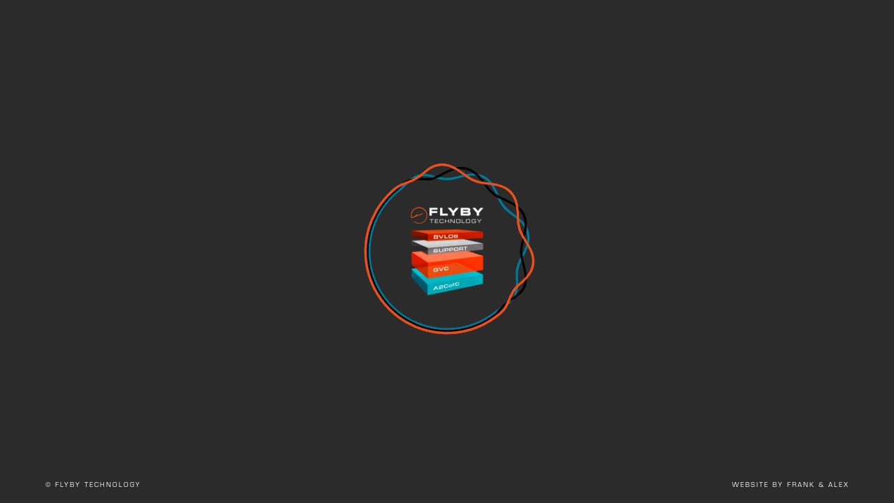

--- FILE ---
content_type: text/html; charset=utf-8
request_url: https://flybydronetraining.co.uk/
body_size: 10931
content:

<!DOCTYPE html>
<html lang=en>
<head>
<meta charset=utf-8>
<meta http-equiv=X-UA-Compatible content="IE=edge">
<title>Professional UK Drone Training & Consultancy | Flyby Technology</title>
<meta name=description content="UK Professional Drone Pilot Training Experts Flyby Technology. Get the core building blocks of a successful career with all A2CofC, PfCO and GVC.  Courses run all over the UK">
<meta name=viewport content="width=device-width, initial-scale=1">
<link rel=apple-touch-icon href=apple-touch-icon.png>
<link rel=alternate media="only screen and (max-width: 768px)" href=https://www.flybydronetraining.co.uk/mobile-new.html>
<link rel=canonical href=https://flybydronetraining.co.uk />
<meta property=og:url content=www.flybydronetraining.co.uk>
<meta property=og:type content=website>
<meta property=og:title content="Professional Drone Training Courses in the UK ">
<meta property=og:description content="UK Professional Drone Training Experts Flyby Technology. Get the core building blocks of a successful career with all A2CofC, PfCO and GVC. Locations all over the UK">
<meta name=twitter:card content=summary />
<meta name=twitter:site content=www.flybydronetraining.co.uk />
<meta name=twitter:title content="UK Drone Training Courses, Flyby Technology" />
<meta name=twitter:description content="Drone Training by Flyby Technology. Locations all over the UK.  Providing the highest quality drone training, testing and practical experience across many UK locations" />
<script data-desc=seo-local-business type=application/ld+json>
    {
      "context": "http://schema.org",
      "type": "LocalBusiness",
      "image": "https://flybydronetraining.co.uk/img/flyby-logo.png","name": "Flyby Technology","url": "https://www.flybydronetraining.co.uk","telephone": "07487 616752","email": "admin@flyby.technology","address": {
        "type": "PostalAddress","streetAddress": "Regency House Nether Poppleton","addressLocality": "York","addressCountry": "GB","postalCode": "YO26 6RW"}
    }</script>
<script data-desc=seo-organization type=application/ld+json>
  {
    "context": "http://schema.org",
    "type": "Organization",
    "id": "https://www.flybydronetraining.co.uk#organization",
    "name": "FLYBYTECHNOLOGY",
    "url": "www.flybydronetraining.co.uk","logo": {
        "type": "ImageObject",
        "url": "https://flybydronetraining.co.uk/img/flyby-logo.png"
      },
      "image": "https://flybydronetraining.co.uk/img/flyby-logo.png","sameAs": ["https://www.facebook.com/Flyby.Technology/","https://www.instagram.com/flybytechnology","https://twitter.com/technologyflyby","https://www.linkedin.com/company/flyby-technology"]
  }
</script>
<link rel=stylesheet href=/css/bootstrap.min.css>
<link rel=stylesheet href=/css/bootstrap-theme.min.css>
<link href=/css/style-intro.css rel=stylesheet />
<link href=/css/callback.css rel=stylesheet />
<link rel=stylesheet href=https://use.typekit.net/vno4fqd.css>
<script src=/js/vendor/modernizr-2.8.3-respond-1.4.2.min.js></script>
<link rel=apple-touch-icon sizes=180x180 href=/apple-touch-icon.png>
<link rel=icon type=image/png sizes=32x32 href=/favicon-32x32.png>
<link rel=icon type=image/png sizes=16x16 href=/favicon-16x16.png>
<link rel=manifest href=/site.webmanifest>
<script>!function(h,a,i,c,j,d,g){if(h.fbq){return}j=h.fbq=function(){j.callMethod?j.callMethod.apply(j,arguments):j.queue.push(arguments)};if(!h._fbq){h._fbq=j}j.push=j;j.loaded=!0;j.version="2.0";j.queue=[];d=a.createElement(i);d.async=!0;d.src=c;g=a.getElementsByTagName(i)[0];g.parentNode.insertBefore(d,g)}(window,document,"script","https://connect.facebook.net/en_US/fbevents.js");fbq("init","576239079249622");fbq("track","PageView");</script>
<script async src="https://www.googletagmanager.com/gtag/js?id=AW-882488256"></script>
<script>window.dataLayer=window.dataLayer||[];function gtag(){dataLayer.push(arguments)}gtag("js",new Date());gtag("config","AW-882488256");</script>
</head>
<body class=index2>
<div id=loader>
<img src=/img/loader.png alt="Flyby Technology Drone Training UK">
</div>
<canvas id=canvas></canvas>
<div id=logo>
<a href=/><img id=logo2 src=/img/flyby-logo-intro.png alt="Flyby Drone Training UK"></a>
</div>
<span id=navTitle></span>
<span id=droneTraining><a href=/drone-training-uk>Drone Training</a></span>
<span id=openMag>Contact Details </span>
<span id=viewAll>Drone Services</span>
<div id=sectionNav>
<div class="circle active" data-order=1>
<div class=normal>
<svg x=0 y=0 width=32px height=32px viewbox="0 0 33 33">
<circle cx=16 cy=16 r=15></circle>
</svg>
</div>
<div class=hover>
<svg x=0 y=0 width=32px height=32px viewbox="0 0 33 33">
<circle cx=16 cy=16 r=15 transform="rotate(90 16 16)"></circle>
</svg>
</div>
</div>
<div class=line data-parent=1>
<div class=normal>
<svg x=0 y=0 height=30px width=30px>
<line class=st1 x1=0 y1=0 x2=0 y2=30 transform="translate(15.5 0)"/>
</svg>
</div>
<div class=hover>
<svg x=0 y=0 height=30px width=30px>
<line class=st1 x1=0 y1=0 x2=0 y2=30 transform="translate(15.5 0)"/>
</svg>
</div>
</div>
<div class=circle data-order=2>
<div class=normal>
<svg x=0 y=0 width=32px height=32px viewbox="0 0 33 33">
<circle cx=16 cy=16 r=15></circle>
</svg>
</div>
<div class=hover>
<svg x=0 y=0 width=32px height=32px viewbox="0 0 33 33">
<circle cx=16 cy=16 r=15 transform="rotate(90 16 16)"></circle>
</svg>
</div>
</div>
<div class=line data-parent=2>
<div class=normal>
<svg x=0 y=0 height=30px width=30px>
<line class=st1 x1=0 y1=0 x2=0 y2=30 transform="translate(15.5 0)"/>
</svg>
</div>
<div class=hover>
<svg x=0 y=0 height=30px width=30px>
<line class=st1 x1=0 y1=0 x2=0 y2=30 transform="translate(15.5 0)"/>
</svg>
</div>
</div>
<div class=circle data-order=3>
<div class=normal>
<svg x=0 y=0 width=32px height=32px viewbox="0 0 33 33">
<circle cx=16 cy=16 r=15></circle>
</svg>
</div>
<div class=hover>
<svg x=0 y=0 width=32px height=32px viewbox="0 0 33 33">
<circle cx=16 cy=16 r=15 transform="rotate(90 16 16)"></circle>
</svg>
</div>
</div>
<div class=line data-parent=3>
<div class=normal>
<svg x=0 y=0 height=30px width=30px>
<line class=st1 x1=0 y1=0 x2=0 y2=30 transform="translate(15.5 0)"/>
</svg>
</div>
<div class=hover>
<svg x=0 y=0 height=30px width=30px>
<line class=st1 x1=0 y1=0 x2=0 y2=30 transform="translate(15.5 0)"/>
</svg>
</div>
</div>
<div class=circle data-order=4>
<div class=normal>
<svg x=0 y=0 width=32px height=32px viewbox="0 0 33 33">
<circle cx=16 cy=16 r=15></circle>
</svg>
</div>
<div class=hover>
<svg x=0 y=0 width=32px height=32px viewbox="0 0 33 33">
<circle cx=16 cy=16 r=15 transform="rotate(90 16 16)"></circle>
</svg>
</div>
</div>
</div>
<div id=socialMag>
<h2>Phone</h2>
<a href=tel:07487616752>07487 616752</a>
<h2>Email</h2>
admin@flyby.technology
<h2>Address</h2>
Flyby Technology <br />
Floor 3,<br />
Regency House<br />
York Business Park<br />
Nether Poppleton<br />
YORK<br />
YO26 6RW
</div>
<!--[if lt IE 8]>
<p class=browserupgrade>You are using an <strong>outdated</strong> browser. Please <a href=http://browsehappy.com/>upgrade your browser</a> to improve your experience.</p>
<![endif]-->
<div id=container2>
<div id=content2>
<div class="section active" data-order=1 data-pos>
<div class=item>
<div class=images>
<img class=sketchOne alt="professional gvc drone training UK" src=img/comp-1.png>
</div>
<div class=title>
<h2 class=one><strong>THE JACKAL</strong></h2>
</div>
<div class=text>
    <h3>Designed by warfighters<br /> for the warfighter</h3>
<!--<h3>GVC Course</h3><p>Qualify to work as a professional drone pilot with the captains of the UK drone industry.
</p>-->
<p><a class="orangeLink btn" href="/jackal">READ MORE ></a></p>
</div>
</div>
</div>
<div class=section data-order=2 data-pos>
<div class=item>
<div class=images>
<img class=sketchOne alt="drone consultancy" src=/img/comp-2.png>
</div>
<div class=title>
<h2 class=two><strong>Consultancy</strong></h2>
</div>
<div class=text>
<h3>Services for corporations</h3>
<p>Flyby are at the forefront of drone development and industry innovation.</p>
<p><a href=/drone-consultancy class="whiteLink btn">CHOOSE CONSULTANCY ></a></p>
</div>
</div>
</div>
<div class=section data-order=3 data-pos>
<div class=item>
<div class=images>
<img class=sketchOne alt="Basic drone course and the a2cofc drone course" src=img/comp-3.png>
</div>
<div class=title>
<h2 class=three><strong>GVC</strong></h2>
</div>
<div class=text>
<h3>GVC Course</h3><p>Qualify to work as a professional drone pilot with the captains of the UK drone industry.
</p>
<p><a href=/professional-drone-training class="btn blueLink">CHOOSE GVC ></a></p>
</div>
</div>
</div>
<div class=section data-order=4 data-pos>
<div class=item>
<div class=images>
<img class=sketchOne alt="contact flyby technology" src=img/mobile.png>
</div>
<div class=title>
<h2 class=four><strong>Contact</strong></h2>
</div>
<div class=text>
<p>TELEPHONE: 07487 616752</p>
<p>Flyby Technology | Floor 3 | Regency House <br /> York Business Park | Nether Poppleton <br /> YORK | YO26 6RW</p>
<h3><a href=mailto:info@flyby.technology>info@flyby.technology</a></h3>
</div>
</div>
</div>
</div>
</div>
<span id=copy>&copy; FlyBy Technology</span>
<span id=rights>Website by <a href=http://www.frankandalex.co.uk/>Frank & Alex</a></span>
<script src=https://ajax.googleapis.com/ajax/libs/jquery/1.11.2/jquery.min.js></script>
<script>window.jQuery||document.write('<script src="js/vendor/jquery-1.11.2.min.js"><\/script>');</script>
<script src=js/vendor/GSAP/Draggable.min.js></script>
<script src=js/vendor/GSAP/TextPlugin.js></script>
<script src=js/vendor/GSAP/TimelineMax.min.js></script>
<script src=js/vendor/GSAP/TweenMax.min.js></script>
<script src=js/vendor/bootstrap.min.js></script>
<script src=js/three.min.js></script>
<script src=https://cdnjs.cloudflare.com/ajax/libs/dat-gui/0.6.1/dat.gui.min.js></script>
<script src=js/script.js></script>
<script>window._mfq=window._mfq||[];(function(){var a=document.createElement("script");a.type="text/javascript";a.async=true;a.src="//cdn.mouseflow.com/projects/062eb42d-aaf5-46d3-8abf-cfa332cfb750.js";document.getElementsByTagName("head")[0].appendChild(a)})();</script>
<script>(function(d,e,j,h,f,c,b){d.GoogleAnalyticsObject=f;d[f]=d[f]||function(){(d[f].q=d[f].q||[]).push(arguments)},d[f].l=1*new Date();c=e.createElement(j),b=e.getElementsByTagName(j)[0];c.async=1;c.src=h;b.parentNode.insertBefore(c,b)})(window,document,"script","https://www.google-analytics.com/analytics.js","ga");ga("create","UA-76141490-1","auto");ga("send","pageview");</script>
<script>if(screen.width<=768){document.location="mobile-new.html"}if(navigator.userAgent.match(/iPad|iPhone|Android|BlackBerry|Windows Phone|webOS/i)){document.location="mobile-new.html"};</script>
</body>
</html>

--- FILE ---
content_type: text/css
request_url: https://flybydronetraining.co.uk/css/style-intro.css
body_size: 34152
content:
@import url('https://fonts.googleapis.com/css?family=Noto+Serif:400,700');
@import url('https://fonts.googleapis.com/css?family=Josefin+Slab:300,400,600,700');
@import url('https://fonts.googleapis.com/css?family=Slabo+27px');
@import url('https://fonts.googleapis.com/css?family=Prociono');
@import url('https://fonts.googleapis.com/css?family=Lato:300,400,700');
@import url('https://fonts.googleapis.com/css?family=Vidaloka');
@import url('https://fonts.googleapis.com/css?family=Mrs+Saint+Delafield');
@import url('https://fonts.googleapis.com/css?family=Rozha+One');

*, html {
    margin: 0;
    padding: 0;
    overflow: hidden;
    font-family: 'eurostile', sans-serif;
}

body {
    background: #2b2b2b;
    width: 100%;
    height: 100%;
    overflow: auto;
    margin: 0;
    -webkit-overflow-scrolling: touch;
    letter-spacing: 2px;
}

a: hover{text-decoration:none;}

#canvas {
    position: absolute;
    left: 0;
    top: 0;
    z-index: 1;
}

#loader img {
    position: absolute;
    top: 50%;
    left: 50%;
    z-index: 31;
    -ms-transform: translate(-50%, -50%);
    -webkit-transform: translate(-50%, -50%);
    transform: translate(-50%, -50%);
    width: 10vw;
    opacity: 0;
}

#logo {
    position: absolute;
    top: 4vh;
    left: 5vw;
    height: 25px;
    width: auto;
    z-index: 5;
}

    #logo img {
        height: 100%;
        width: auto;
    }

.open {
    color: #e94e1b !important;
}

.orangeLink {
    background: #e94e1b;
    color:#fff;
}

.blueLink {
    background: #007897;
    color:#fff;
}

.blackLink {
    background: #515151;color:#fff;
}
.whiteLink{color:#fff; background:#515151}

#menu {
    position: absolute;
    width: 100vw;
    height: 100vh;
    overflow: hidden;
    top: -100vh;
}

h2 {
    text-transform: uppercase;
}

h3 {
    font-size: 20px;
    text-transform: uppercase;
}

#openMenu {
    position: absolute;
    top: 7vh;
    right: 5vw;
    width: 70px;
    height: 70px;
    z-index: 5;
    cursor: pointer;
}

    #openMenu .hamburger {
        position: absolute;
        width: 40px;
        height: 36px;
        top: 50%;
        left: 50%;
        -ms-transform: translate(-50%, -50%);
        -webkit-transform: translate(-50%, -50%);
        transform: translate(-50%, -50%);
    }

    #openMenu .circle {
        position: absolute;
        width: 100%;
        height: 100%;
        top: 0;
        left: 0;
    }

        #openMenu .circle svg {
            z-index: 1;
            fill: transparent;
            stroke-width: 2px;
            stroke: #fff;
            stroke-dasharray: 207.44511px;
            stroke-dashoffset: 207.44511px;
            -webkit-transition: stroke-dashoffset 0.5;
            transition: stroke-dashoffset 0.5s;
            transition-timing-function: ease-in-out;
        }

    #openMenu.open .circle svg {
        stroke-dashoffset: 0;
        -webkit-transition: stroke-dashoffset 0.5;
        transition: stroke-dashoffset 0.5s;
        transition-timing-function: ease-in-out;
        -webkit-transition-delay: 0.5s;
        transition-delay: 0.5s;
    }

    #openMenu .hamburger span {
        display: block;
        width: 40px;
        height: 2px;
        background-color: #fff;
        position: absolute;
        left: 0;
    }

        #openMenu .hamburger span:first-child {
            top: 8px;
        }

        #openMenu .hamburger span:nth-child(2) {
            top: 18px
        }

        #openMenu .hamburger span:last-child {
            top: 28px;
        }

#sectionNav {
    position: absolute;
    top: 50%;
    left: -5vw;
    width: 31px;
    height: 220px;
    -ms-transform: translateY(-50%);
    -webkit-transform: translateY(-50%);
    transform: translateY(-50%);
    z-index: 5;
}

#navTitle {
    position: absolute;
    top: 50%;
    left: calc(5vw - 8px);
    color: #fff;
    z-index: 5;
    -ms-transform: translateY(-150px);
    -webkit-transform: translateY(-150px);
    transform: translateY(-150px);
    text-transform: uppercase;
    font-size: 10px;
    letter-spacing: 2px;
    text-indent: 1px;
}

#viewAll {
    position: absolute;
    top: calc(4vh + 5px);
    right: 5vw;
    color: #fff;
    z-index: 5;
    text-transform: uppercase;
    font-size: 10px;
    letter-spacing: 2px;
    text-indent: 1px;
    cursor: pointer;
}

#droneTraining{
      position: absolute;
    top: calc(4vh + 5px);
    right: 26vw;
    color: #fff;
    z-index: 5;
    text-transform: uppercase;
    font-size: 10px;
    letter-spacing: 2px;
    text-indent: 1px;
    cursor: pointer;  

}
#droneTraining a{color:#fff}

#openMag {
    position: absolute;
    top: calc(4vh + 5px);
    right: 15vw;
    color: #fff;
    z-index: 5;
    text-transform: uppercase;
    font-size: 10px;
    letter-spacing: 2px;
    text-indent: 1px;
    cursor: pointer;
}

#sectionNav .circle {
    cursor: pointer;
    -ms-transform: rotate(0);
    -webkit-transform: rotate(0);
    transform: rotate(0);
}

#socialMag {
    position: fixed;
    top: 0;
    left: 0;
    width: 100%;
    height: 100vh;
    background-color: #fff;
    visibility: hidden;
    opacity: 0;
    overflow: scroll;
    z-index: 4;
    padding: 10vh 5vw;
    -ms-transform: scale(0.2);
    -webkit-transform: scale(0.2);
    transform: scale(0.2);
}

    #socialMag .left, #socialMag .right {
        position: relative;
        width: 50%;
        float: left;
        height: auto;
    }

    #socialMag .right {
        padding-top: 20vh;
    }

    #socialMag .socialItem {
        position: relative;
        width: 70%;
        height: auto;
        margin: 0 15% 20vh 15%;
    }

        #socialMag .socialItem .socialDate {
            margin-bottom: 1vh;
        }

            #socialMag .socialItem .socialDate span {
                color: #fff;
                font-size: 18px;
            }

        #socialMag .socialItem .socialImage img {
            width: 100%;
            height: auto;
            display: block;
        }

        #socialMag .socialItem .socialText {
            margin-top: 1vh;
        }

            #socialMag .socialItem .socialText p {
                color: #fff;
                font-size: 16px;
            }

            #socialMag .socialItem .socialText a {
                color: #fff;
                text-decoration: none;
                text-transform: uppercase;
            }

.one strong::before {
    background: #e94e1b none repeat scroll 0 0;
    bottom: -22px;
    content: "";
    display: inline-block;
    height: 18px;
    left: 0;
    margin: 0 auto;
    position: absolute;
    right: 0;
    text-align: center;
    width: 100px;
}

.two strong::before {
    background: #000 none repeat scroll 0 0;
    bottom: -22px;
    content: "";
    display: inline-block;
    height: 18px;
    left: 0;
    margin: 0 auto;
    position: absolute;
    right: 0;
    text-align: center;
    width: 100px;
}

.three strong::before {
    background: #007897 none repeat scroll 0 0;
    bottom: -22px;
    content: "";
    display: inline-block;
    height: 18px;
    left: 0;
    margin: 0 auto;
    position: absolute;
    right: 0;
    text-align: center;
    width: 100px;
}

.four strong::before {
    background: #fff none repeat scroll 0 0;
    bottom: -22px;
    content: "";
    display: inline-block;
    height: 18px;
    left: 0;
    margin: 0 auto;
    position: absolute;
    right: 0;
    text-align: center;
    width: 100px;
}

@-webkit-keyframes rotation {
    from {
        -webkit-transform: rotate(0deg);
    }

    to {
        -webkit-transform: rotate(360deg);
    }
}

@-moz-keyframes rotation {
    from {
        -moz-transform: rotate(0deg);
    }

    to {
        -moz-transform: rotate(360deg);
    }
}

@-o-keyframes rotation {
    from {
        -o-transform: rotate(0deg);
    }

    to {
        -o-transform: rotate(360deg);
    }
}

@keyframes rotation {
    from {
        transform: rotate(0deg);
    }

    to {
        transform: rotate(360deg);
    }
}

.section.active {
    cursor: initial;
}

.section {
    cursor: pointer;
}

#sectionNav .circle[data-order="1"] {
    position: relative;
    width: 31px;
    height: 31px;
    float: left;
}

    #sectionNav .circle[data-order="1"] .normal, #sectionNav .circle[data-order="1"] .hover {
        position: absolute;
        top: 0;
        left: 0;
        width: 31px;
        height: 31px;
    }

        #sectionNav .circle[data-order="1"] .normal svg {
            z-index: 1;
            fill: transparent;
            stroke-width: 1px;
            stroke: #fff;
            /*stroke-dasharray: 1.963,1.963; stroke-dashoffset: 94.24778px; -webkit-transition: stroke-dashoffset 0.5;*/ transition: stroke-dashoffset 0.5s;
            transition-timing-function: ease-in-out;
        }

        #sectionNav .circle[data-order="1"] .hover svg {
            z-index: 1;
            fill: transparent;
            stroke-width: 1px;
            stroke: #fff;
            /*stroke-dasharray: 94.24778px, 94.24778px; stroke-dashoffset: 94.24778px; -webkit-transition: stroke-dashoffset 0.5;*/ transition: stroke-dashoffset 0.5s;
            transition-timing-function: ease-in-out;
        }

    #sectionNav .circle[data-order="1"].active .hover svg {
        z-index: 1;
        fill: #e94e1b;
        stroke-width: 1px;
        stroke: #fff;
        /*stroke-dasharray: 94.24778px, 94.24778px; stroke-dashoffset: 0; -webkit-transition: stroke-dashoffset 0.5;*/ transition: stroke-dashoffset 0.5s;
        transition-timing-function: ease-in-out;
    }

#sectionNav .line[data-parent="1"] {
    position: relative;
    width: 31px;
    height: 31px;
    float: left;
}

    #sectionNav .line[data-parent="1"] .normal, #sectionNav .line[data-parent="1"] .hover {
        position: absolute;
        top: 0;
        left: 0;
        width: 31px;
        height: 31px;
    }

        #sectionNav .line[data-parent="1"] .normal svg {
            z-index: 1;
            fill: transparent;
            stroke-width: 1px;
            stroke: #fff;
            stroke-dasharray: 1.963,1.963;
            stroke-dashoffset: 94.24778px;
            -webkit-transition: stroke-dashoffset 0.5;
            transition: stroke-dashoffset 0.5s;
            transition-timing-function: ease-in-out;
        }

        #sectionNav .line[data-parent="1"] .hover svg {
            z-index: 1;
            fill: transparent;
            stroke-width: 1px;
            stroke: #fff;
            stroke-dasharray: 94.24778px, 94.24778px;
            stroke-dashoffset: 94.24778px;
            -webkit-transition: stroke-dashoffset 0.5;
            transition: stroke-dashoffset 0.5s;
            transition-timing-function: ease-in-out;
        }

    #sectionNav .line[data-parent="1"].active .hover svg {
        z-index: 1;
        fill: transparent;
        stroke-width: 1px;
        stroke: #fff;
        stroke-dasharray: 94.24778px, 94.24778px;
        stroke-dashoffset: 0;
        -webkit-transition: stroke-dashoffset 0.5;
        transition: stroke-dashoffset 0.5s;
        transition-timing-function: ease-in-out;
    }

#sectionNav .circle[data-order="2"] {
    position: relative;
    width: 31px;
    height: 31px;
    float: left;
}

    #sectionNav .circle[data-order="2"] .normal, #sectionNav .circle[data-order="2"] .hover {
        position: absolute;
        top: 0;
        left: 0;
        width: 31px;
        height: 31px;
    }

        #sectionNav .circle[data-order="2"] .normal svg {
            z-index: 1;
            fill: transparent;
            stroke-width: 1px;
            stroke: #fff;
            stroke-dasharray: 1.963,1.963;
            stroke-dashoffset: 94.24778px;
            -webkit-transition: stroke-dashoffset 0.5;
            transition: stroke-dashoffset 0.5s;
            transition-timing-function: ease-in-out;
        }

        #sectionNav .circle[data-order="2"] .hover svg {
            z-index: 1;
            fill: transparent;
            stroke-width: 1px;
            stroke: #fff;
            stroke-dasharray: 94.24778px, 94.24778px;
            stroke-dashoffset: 94.24778px;
            -webkit-transition: stroke-dashoffset 0.5;
            transition: stroke-dashoffset 0.5s;
            transition-timing-function: ease-in-out;
        }

    #sectionNav .circle[data-order="2"].active .hover svg {
        z-index: 1;
        fill: #000;
        stroke-width: 1px;
        stroke: #fff;
        stroke-dasharray: 94.24778px, 94.24778px;
        stroke-dashoffset: 0;
        -webkit-transition: stroke-dashoffset 0.5;
        transition: stroke-dashoffset 0.5s;
        transition-timing-function: ease-in-out;
    }

#sectionNav .line[data-parent="2"] {
    position: relative;
    width: 31px;
    height: 31px;
    float: left;
}

    #sectionNav .line[data-parent="2"] .normal, #sectionNav .line[data-parent="2"] .hover {
        position: absolute;
        top: 0;
        left: 0;
        width: 31px;
        height: 31px;
    }

        #sectionNav .line[data-parent="2"] .normal svg {
            z-index: 1;
            fill: transparent;
            stroke-width: 1px;
            stroke: #fff;
            stroke-dasharray: 1.963,1.963;
            stroke-dashoffset: 94.24778px;
            -webkit-transition: stroke-dashoffset 0.5;
            transition: stroke-dashoffset 0.5s;
            transition-timing-function: ease-in-out;
        }

        #sectionNav .line[data-parent="2"] .hover svg {
            z-index: 1;
            fill: transparent;
            stroke-width: 1px;
            stroke: #fff;
            stroke-dasharray: 94.24778px, 94.24778px;
            stroke-dashoffset: 94.24778px;
            -webkit-transition: stroke-dashoffset 0.5;
            transition: stroke-dashoffset 0.5s;
            transition-timing-function: ease-in-out;
        }

    #sectionNav .line[data-parent="2"].active .hover svg {
        z-index: 1;
        fill: transparent;
        stroke-width: 1px;
        stroke: #fff;
        stroke-dasharray: 94.24778px, 94.24778px;
        stroke-dashoffset: 0;
        -webkit-transition: stroke-dashoffset 0.5;
        transition: stroke-dashoffset 0.5s;
        transition-timing-function: ease-in-out;
    }

#sectionNav .circle[data-order="3"] {
    position: relative;
    width: 31px;
    height: 31px;
    float: left;
}

    #sectionNav .circle[data-order="3"] .normal, #sectionNav .circle[data-order="3"] .hover {
        position: absolute;
        top: 0;
        left: 0;
        width: 31px;
        height: 31px;
    }

        #sectionNav .circle[data-order="3"] .normal svg {
            z-index: 1;
            fill: transparent;
            stroke-width: 1px;
            stroke: #fff;
            stroke-dasharray: 1.963,1.963;
            stroke-dashoffset: 94.24778px;
            -webkit-transition: stroke-dashoffset 0.5;
            transition: stroke-dashoffset 0.5s;
            transition-timing-function: ease-in-out;
        }

        #sectionNav .circle[data-order="3"] .hover svg {
            z-index: 1;
            fill: transparent;
            stroke-width: 1px;
            stroke: #fff;
            stroke-dasharray: 94.24778px, 94.24778px;
            stroke-dashoffset: 94.24778px;
            -webkit-transition: stroke-dashoffset 0.5;
            transition: stroke-dashoffset 0.5s;
            transition-timing-function: ease-in-out;
        }

    #sectionNav .circle[data-order="3"].active .hover svg {
        z-index: 1;
        fill: #007897;
        stroke-width: 1px;
        stroke: #fff;
        stroke-dasharray: 94.24778px, 94.24778px;
        stroke-dashoffset: 0;
        -webkit-transition: stroke-dashoffset 0.5;
        transition: stroke-dashoffset 0.5s;
        transition-timing-function: ease-in-out;
    }

#sectionNav .line[data-parent="3"] {
    position: relative;
    width: 31px;
    height: 31px;
    float: left;
}

    #sectionNav .line[data-parent="3"] .normal, #sectionNav .line[data-parent="3"] .hover {
        position: absolute;
        top: 0;
        left: 0;
        width: 31px;
        height: 31px;
    }

        #sectionNav .line[data-parent="3"] .normal svg {
            z-index: 1;
            fill: transparent;
            stroke-width: 1px;
            stroke: #fff;
            stroke-dasharray: 1.963,1.963;
            stroke-dashoffset: 94.24778px;
            -webkit-transition: stroke-dashoffset 0.5;
            transition: stroke-dashoffset 0.5s;
            transition-timing-function: ease-in-out;
        }

        #sectionNav .line[data-parent="3"] .hover svg {
            z-index: 1;
            fill: transparent;
            stroke-width: 1px;
            stroke: #fff;
            stroke-dasharray: 94.24778px, 94.24778px;
            stroke-dashoffset: 94.24778px;
            -webkit-transition: stroke-dashoffset 0.5;
            transition: stroke-dashoffset 0.5s;
            transition-timing-function: ease-in-out;
        }

    #sectionNav .line[data-parent="3"].active .hover svg {
        z-index: 1;
        fill: transparent;
        stroke-width: 1px;
        stroke: #fff;
        stroke-dasharray: 94.24778px, 94.24778px;
        stroke-dashoffset: 0;
        -webkit-transition: stroke-dashoffset 0.5;
        transition: stroke-dashoffset 0.5s;
        transition-timing-function: ease-in-out;
    }

#sectionNav .circle[data-order="4"] {
    position: relative;
    width: 31px;
    height: 31px;
    float: left;
}

    #sectionNav .circle[data-order="4"] .normal, #sectionNav .circle[data-order="4"] .hover {
        position: absolute;
        top: 0;
        left: 0;
        width: 31px;
        height: 31px;
    }

        #sectionNav .circle[data-order="4"] .normal svg {
            z-index: 1;
            fill: transparent;
            stroke-width: 1px;
            stroke: #fff;
            stroke-dasharray: 1.963,1.963;
            stroke-dashoffset: 94.24778px;
            -webkit-transition: stroke-dashoffset 0.5;
            transition: stroke-dashoffset 0.5s;
            transition-timing-function: ease-in-out;
        }

        #sectionNav .circle[data-order="4"] .hover svg {
            z-index: 1;
            fill: transparent;
            stroke-width: 1px;
            stroke: #fff;
            stroke-dasharray: 94.24778px, 94.24778px;
            stroke-dashoffset: 94.24778px;
            -webkit-transition: stroke-dashoffset 0.5;
            transition: stroke-dashoffset 0.5s;
            transition-timing-function: ease-in-out;
        }

    #sectionNav .circle[data-order="4"].active .hover svg {
        z-index: 1;
        fill: #fff;
        stroke-width: 1px;
        stroke: #fff;
        stroke-dasharray: 94.24778px, 94.24778px;
        stroke-dashoffset: 0;
        -webkit-transition: stroke-dashoffset 0.5;
        transition: stroke-dashoffset 0.5s;
        transition-timing-function: ease-in-out;
    }

#loader {
    position: fixed;
    top: 0;
    left: 0;
    width: 100%;
    height: 100vh;
    background-color: #000;
    z-index: 20;
}

#container2 {
    position: relative;
    width: 100vw;
    height: 100vh;
    z-index: 2;
    overflow: hidden;
    white-space: nowrap;
}

#content2 {
    -webkit-perspective: 1000px;
    perspective: 1000px;
    -moz-perspective: 1000px;
    position: relative;
    width: 100vw;
    height: 100vh;
    overflow: hidden;
}

    #content2 .section {
        position: absolute;
        top: 0;
        height: 100vh;
        width: 50vw;
        -webkit-transform-style: preserve-3d;
        transform-style: preserve-3d;
        -moz-transform-style: preserve-3d;
        -ms-transform: scale(0.5);
        -webkit-transform: scale(0.5);
        transform: scale(0.5);
        opacity: 0.5;
    }

        #content2 .section:first-child {
            left: 25vw;
            -ms-transform: scale(1);
            -webkit-transform: scale(1);
            transform: scale(1);
            opacity: 1;
        }

        #content2 .section .item {
            position: relative;
            height: 60vh;
            width: 45vw;
            -webkit-transform-style: preserve-3d;
            transform-style: preserve-3d;
            -moz-transform-style: preserve-3d;
            overflow: visible;
            margin: 0 auto;
            top: 20vh;
        }

            #content2 .section .item .images {
                position: relative;
                height: 60vh;
                width: calc(15vw + 25vh);
                overflow: visible;
            }

                #content2 .section .item .images img {
                    position: absolute;
                    width: auto;
                }

        #content2 .section[data-order="1"] .item .images img:first-child {
            left: 20vw;
        }

        #content2 .section[data-order="2"] .item .images img:first-child {
            left: 10vw;
        }

        #content2 .section[data-order="3"] .item .images img:first-child {
            left: 7vw !important;
            top: 20vh;
        }

        #content2 .section[data-order="3"] .item .images img:nth-child(2) {
            left: 10vw;
            top: 0vh;
            height: 25vh;
        }

        #content2 .section .item .images img:first-child {
            top: 0;
            right: 0;
            height: 25vh;
            -ms-transform: translateZ(0);
            -webkit-transform: translateZ(0);
            transform: translateZ(0);
        }

        #content2 .section .item .images img:nth-child(2) {
            top: 17vh;
            left: 0;
            height: 40vh;
            -ms-transform: translateZ(100px);
            -webkit-transform: translateZ(100px);
            transform: translateZ(100px);
        }

        #content2 .section .item .images img:last-child {
            bottom: 0;
            left: 10vw;
            height: 25vh;
            -ms-transform: translateZ(200px);
            -webkit-transform: translateZ(200px);
            transform: translateZ(200px);
        }

        #content2 .section .item .images .sketchOne {
            top: 0 !important;
            height: 60vh !important;
            left: 0 !important;
        }

        #content2 .section .item .images .imgOne {
            height: 40vh !important;
            left: 10vw !important;
        }

        #content2 .section .item .title {
            position: absolute;
            top: 20vh;
            left: 9vw;
            overflow: visible;
        }

            #content2 .section .item .title h2 {
                color: #fff;
                font-size: 5vh;
                -ms-transform: translateZ(220px);
                -webkit-transform: translateZ(220px);
                transform: translateZ(220px);
                overflow: visible;
            }

        #content2 .section[data-order="2"] .item .title {
            left: 8vw;
        }

        #content2 .section[data-order="2"] .item .text {
            bottom: -6px;
        }

        #content2 .section[data-order="3"] .item .title {
            left: 14vw;
        }

        #content2 .section[data-order="3"] .item .text {
            bottom: 15px;
            left: 15vw
        }

        #content2 .section[data-order="4"] .item .title {
            left: 9vw;
        }

        #content2 .section[data-order="4"] .item .text {
            bottom: 15px;
            left: 10vw;
            width: 22vw;
        }

        #content2 .section[data-order="4"] .item .images .sketchOne {
            left: -5vw;
        }

        #content2 .section .item .text {
            text-transform: uppercase;
            position: absolute;
            bottom: 3vh;
            left: 9vw;
            width: 20vw;
            white-space: normal;
            -ms-transform: translateZ(220px);
            -webkit-transform: translateZ(220px);
            transform: translateZ(220px);
            overflow: visible;
        }

            #content2 .section .item .text p {
                color: #fff;
                font-size: 13px;
                text-transform: none;
                letter-spacing: 1px;
            }

            #content2 .section .item .text h3 {
                color: #fff;
            }

                #content2 .section .item .text h3 a {
                    color: #fff;
                    text-decoration: none;
                    text-transform: lowercase;
                }

        #content2 .section.cursore {
            cursor: pointer;
        }

#copy {
    position: absolute;
    bottom: 20px;
    left: 5vw;
    z-index: 31;
    color: #fff;
    text-transform: uppercase;
    font-size: 10px;
    letter-spacing: 2px;
    text-indent: 1px;
}

#rights {
    position: absolute;
    bottom: 20px;
    right: 5vw;
    z-index: 31;
    color: #fff;
    text-transform: uppercase;
    font-size: 10px;
    letter-spacing: 2px;
    text-indent: 1px;
}

    #rights a {
        text-decoration: none;
        color: #fff;
    }

@media screen and (max-width:720px) {


    #copy {
        position: relative;
        width: 100%;
        color: #fff;
        text-transform: uppercase;
        font-size: 10px;
        line-height: 20px;
        letter-spacing: 2px;
        text-indent: 1px;
        text-align: center;
        margin-top: 5vh;
    }

    #rights {
        position: relative;
        width: 100%;
        color: #fff;
        text-transform: uppercase;
        font-size: 10px;
        line-height: 20px;
        letter-spacing: 2px;
        text-indent: 1px;
        text-align: center;
        margin-bottom: 5vh;
    }

        #rights a {
            text-decoration: none;
            color: #fff;
        }
}

@media only screen and (min-device-width : 320px) and (max-device-width : 480px) {

    body {
        width: 100%;
        margin: 0;
        -webkit-overflow-scrolling: touch;
        background-color: #2b2b2b;
    }

    #loader img {
        position: absolute;
        top: 50%;
        left: 50%;
        z-index: 31;
        -ms-transform: translate(-50%, -50%);
        -webkit-transform: translate(-50%, -50%);
        transform: translate(-50%, -50%);
        width: 30vw;
        opacity: 0;
    }

    #logo {
        position: fixed;
        background-color: transparent;
        height: 50px;
        width: 100%;
        z-index: 10;
        left: 0px;
    }

        #logo img {
            height: 16px;
            margin: 17px 0;
            position: relative;
            left: 5%;
        }

    #openMag {
        position: absolute;
        top: 50%;
        right: 5%;
        -ms-transform: translateY(-50%);
        -webkit-transform: translateY(-50%);
        transform: translateY(-50%);
        color: #fff;
        z-index: 5;
        text-transform: uppercase;
        font-size: 10px;
        letter-spacing: 2px;
        text-indent: 1px;
        cursor: pointer;
    }

    #socialMag {
        position: fixed;
        top: 0;
        left: 0;
        width: 100%;
        height: 100vh;
        background-color: transparent;
        visibility: hidden;
        opacity: 0;
        overflow: scroll;
        z-index: 4;
        padding: 10vh 5vw;
        -ms-transform: scale(0.2);
        -webkit-transform: scale(0.2);
        transform: scale(0.2);
    }

        #socialMag .socialItem {
            position: relative;
            width: 100%;
            height: auto;
            margin-bottom: 15vh;
        }

            #socialMag .socialItem .socialImage {
                position: relative;
                width: 100%;
                height: auto;
            }

                #socialMag .socialItem .socialImage img {
                    width: 100%;
                    height: auto;
                    display: block;
                }

            #socialMag .socialItem .socialDate {
                margin-bottom: 1vh;
            }

                #socialMag .socialItem .socialDate span {
                    color: #fff;
                    font-size: 13px;
                }

            #socialMag .socialItem .socialText {
                margin-top: 1vh;
            }

                #socialMag .socialItem .socialText p {
                    color: #fff;
                    font-size: 13px;
                }

                #socialMag .socialItem .socialText a {
                    color: #fff;
                    text-decoration: none;
                    text-transform: uppercase;
                }

    #loader {
        position: fixed;
        top: 0;
        left: 0;
        width: 100%;
        height: 100vh;
        background-color: #000;
        z-index: 20;
    }

    #container2 {
        position: relative;
        width: 100vw;
        height: auto;
        z-index: 2;
        overflow: hidden;
        white-space: nowrap;
    }

    #content2 {
        position: relative;
        width: 100vw;
        height: auto;
        overflow: hidden;
    }

        #content2 .section {
            width: 100%;
            clear: both;
            position: relative;
            margin-top: calc(25px + 4vh);
        }

            #content2 .section .item {
                position: relative;
                width: 100%;
                overflow: visible;
                margin: 0 auto;
            }

                #content2 .section .item .images {
                    position: relative;
                    width: 100%;
                    height: 50vh;
                    overflow: visible;
                }

                    #content2 .section .item .images img {
                        position: absolute;
                        width: auto;
                        height: 100%;
                    }

                #content2 .section .item .meta {
                    width: 100%;
                    height: 30vh;
                    position: relative;
                    margin: 10vh 0px;
                }

                #content2 .section .item .sketchOne {
                    height: 100%;
                    position: absolute;
                    top: 0;
                    left: 50%;
                    -ms-transform: translateX(-50%);
                    -webkit-transform: translateX(-50%);
                    transform: translateX(-50%);
                }

                #content2 .section .item .imgTop {
                    position: relative;
                    width: 100%;
                    height: 25vh;
                    background-position: 50% 50%;
                    background-size: cover;
                    background-repeat: no-repeat;
                }

                #content2 .section .item .imgOne {
                    position: relative;
                    width: 100%;
                    height: 25vh;
                    background-position: 50% 50%;
                    background-size: cover;
                    background-repeat: no-repeat;
                }

                #content2 .section .item .title {
                    position: absolute;
                    bottom: 0px;
                    clear: both;
                    width: 100%;
                    text-align: center;
                }

                    #content2 .section .item .title h2 {
                        color: #fff;
                        font-size: 8vh;
                        font-family: 'Rozha One', serif;
                        margin: 20px 0px;
                    }

                #content2 .section .item .text {
                    position: relative;
                    width: 100%;
                    white-space: normal;
                    box-sizing: border-box;
                    padding: 10vh 10vw;
                }

                    #content2 .section .item .text p {
                        color: #fff;
                        font-size: 13px;
                        text-align: center;
                    }

                    #content2 .section .item .text h3 {
                        color: #fff;
                    }

                    #content2 .section .item .text a {
                        color: #fff;
                        text-decoration: none;
                    }

            #content2 .section.cursore {
                cursor: pointer;
            }

    #copy {
        position: relative;
        width: 100%;
        color: #fff;
        text-transform: uppercase;
        font-size: 10px;
        line-height: 20px;
        letter-spacing: 2px;
        text-indent: 1px;
        text-align: center;
        margin-top: 5vh;
    }

    #rights {
        position: relative;
        width: 100%;
        color: #fff;
        text-transform: uppercase;
        font-size: 10px;
        line-height: 20px;
        letter-spacing: 2px;
        text-indent: 1px;
        text-align: center;
        margin-bottom: 5vh;
    }

        #rights a {
            text-decoration: none;
            color: #fff;
        }
}

#logo2 {
    width: 180px;
}


--- FILE ---
content_type: text/css
request_url: https://flybydronetraining.co.uk/css/callback.css
body_size: 383
content:
.callback {
    z-index: 99;
    position: fixed;
    right: 0;
    padding: 15px;
    background-color: #e94e1b;
    transform: rotate(-90deg);
    margin-top: 12%;
    margin-right: -80px;
}
.callback a {
    color:#fff;
    text-decoration:none;
}
.callback h4 {
    font-size: 1rem;
}
.hide {
    display: none!important;
}
.modal h3 {
    font-size: 1rem;
}
.btn-flyby {
    background-color: #e94e1b;
    color:#fff;
    float: right;
}
.modal .close {
    float:right;
}

--- FILE ---
content_type: application/javascript
request_url: https://flybydronetraining.co.uk/js/script.js
body_size: 53232
content:

var succ = 1;
var first;
var second;
var third;
var fourth; 

$(document).ready(function(){
    first = $('#content2 .section[data-order="1"]');
    second = $('#content2 .section[data-order="2"]');
    third = $('#content2 .section[data-order="3"]');
    fourth = $('#content2 .section[data-order="4"]'); 
    succ = parseInt($(".section.active").attr("data-order")) + 1;
    var tl = new TimelineLite();
    tl.to(first, 1, {left: '75vw', scale: 0.5, opacity: 0}, 0)
      .to(second, 1, {left: '125vw', scale: 0.5, opacity: 0.5}, 0)
      .to(third, 1, {left: '175vw', scale: 0.5, opacity: 0.5}, 0)
      .to(fourth, 1, {left: '225vw', scale: 0.5, opacity: 0.5}, 0);
      
});

var container = document.querySelectorAll('#content2')[0];

function rotateTween(){
    rotateY = moveX*-0.12;
    rotateX = moveY*-0.24;
    TweenMax.to( $('#content2 .section .item'), 2, { x: moveX, y: moveY, rotationY: rotateY });
    TweenMax.to( $('#content2 .section .item'), 2, { x: moveX, y: moveY, rotationX: rotateX });
}

$(document).mousemove(function(event) {
  ww = $(window).width();
  hh = $(window).height();
  cursorX = event.pageX;
  cursorY = event.pageY;
  moveX = (cursorX - (ww/2))*-0.08;
  moveY = (cursorY - (hh/2))*-0.08;

  var distance = ww - ((ww / 100)*15);
  if(cursorX > distance && !$('#viewAll').hasClass('open')){
    var intervallo = ww - distance;
    var op = 1 - ((ww - cursorX) * 0.5) / intervallo;
    
    
    
    if(!$('.section[data-order="'+succ+'"]').hasClass("active")){
      TweenMax.to( $('.section[data-order="'+succ+'"]'), 0, { opacity: op});
    }
  }

  rotateTween();
  //rotateJS();
  //$('#section1 .contenitore').css('-webkit-transform', 'rotate3d(' + -tiltx + ', ' + -tilty + ', 0, ' + degree + 'deg)');
  //$('#section1 .contenitore').css('transform', 'rotate3d(' + -tiltx + ', ' + -tilty + ', 0, ' + degree + 'deg)');

});

(function(window,document,undefined){
	var canvas, ctx, height, width, bounds,
      center, mouse, hover = false, mouseDown = false,
      props, particles,
      stats, gui;
	
	var Vector2 = function(x,y){
		x = x || 0;
		y = y || 0;
		this.x = x;
		this.y = y;
		return this;
	};

	Vector2.prototype.add = function(vec){
		this.x += vec.x;
		this.y += vec.y;
	};

	Vector2.prototype.sub = function(vec){
		this.x -= vec.x;
		this.y -= vec.y;
	};

	Vector2.prototype.lerp = function(to, amount) {
		amount = amount || 0.05;
		this.x = (1 - amount) * this.x + amount * to.x;
		this.y = (1 - amount) * this.y + amount * to.y;
	};


	Vector2.prototype.distanceTo = function(vec){
		return Math.sqrt(Math.pow(vec.x - this.x, 2) + Math.pow(vec.y - this.y, 2));
	};

	Vector2.prototype.angleTo = function(vec, format){
		format = format || 'rad';
		var angle = format === 'rad' ? Math.atan2(vec.y - this.y, vec.x - this.x) :
                format === 'deg' ? Math.atan2(vec.y - this.y, vec.x - this.x) * 180 / Math.PI :
                undefined;
		return angle;
	};

	var Particle = function(){
		this.size = props.minSize,
		this.velocity = new Vector2(
			1 - Math.random() * 2,
			1 - Math.random() * 2
		);
		this.position = new Vector2(
			Math.random() * width, 
			Math.random() * height
		);
		return this;
	};

	Particle.prototype.checkBoundaries = function(){
		if(this.position.x < bounds.xMin || this.position.x > bounds.xMax) this.velocity.x *= -1;
		if(this.position.y < bounds.yMin || this.position.y > bounds.yMax) this.velocity.y *= -1;
	};

	Particle.prototype.update = function(){
		this.position.add(this.velocity);
		this.checkBoundaries();
	};
  
	function resize(){
		canvas.height = height = window.innerHeight;
		canvas.width = width = window.innerWidth;
		center = new Vector2(width/2, height/2);
		bounds = {
			xMin: -props.mouseThreshold,
			yMin: -props.mouseThreshold,
			xMax: width + props.mouseThreshold,
			yMax: height + props.mouseThreshold
		};
	}
	
	function populate(){
    particles = [];
		for(var i = 0; i < props.numParticles; particles[i++] = new Particle());
	}
	
  function animateHover(p){
    var mouseDist = p.position.distanceTo(mouse);
    if (mouseDist < props.mouseThreshold){
      var mLineOpacity = 1 - mouseDist/props.mouseThreshold,
          mLineColor = props.mouseConnectColor.substr(0,props.mouseConnectColor.length-2) + mLineOpacity + ')',
          size = props.maxSize * (1 - (mouseDist/props.mouseThreshold)) + props.minSize,
          angle = mouse.angleTo(p.position),
          position = new Vector2(
            mouse.x + props.mouseThreshold * Math.cos(angle),
            mouse.y + props.mouseThreshold * Math.sin(angle)
          );

      p.size = size;
      ctx.beginPath();
      ctx.strokeStyle = mLineColor;
      ctx.moveTo(mouse.x, mouse.y);
      ctx.lineTo(p.position.x, p.position.y);
      ctx.stroke();
      ctx.closePath();

      if(mouseDown)
        p.position.lerp(mouse);
      else
        p.position.lerp(position);
    }
    else{
      p.size = props.minSize;
    }
  }
  
	function draw(){
    ctx.fillStyle = props.backgroundColor;
		ctx.fillRect(0,0,width,height);
		for(var i = 0; i < particles.length; i++){
			var p1 = particles[i],
          p2 = particles[i + 1] || particles[0],
          distance = p2.position.distanceTo(p1.position);
				
			p1.update();
			ctx.fillStyle = props.particleColor;
			ctx.fillRect(p1.position.x - p1.size/2, p1.position.y - p1.size/2,p1.size,p1.size);
			if (distance < props.connectThreshold){
				var pLineOpacity = 1 - distance/props.connectThreshold,
					  pLineColor = props.particleConnectColor.substr(0,props.particleConnectColor.length-2) + pLineOpacity + ')';
				ctx.beginPath();
				ctx.strokeStyle = pLineColor;
				ctx.lineWidth = 1;
				ctx.moveTo(p1.position.x, p1.position.y);
				ctx.lineTo(p2.position.x, p2.position.y);
				ctx.stroke();
				ctx.closePath();
			}
			if (hover){
				animateHover(p1);
			}
		}
    if(props.screenOverlay){
      var grad = ctx.createRadialGradient(center.x, center.y, 0, center.x, center.y, width/2);
      grad.addColorStop(0,'rgba(0,0,0,0)');
      grad.addColorStop(1,'rgba(0,0,0,0.6)');
      ctx.fillStyle = grad;
      ctx.fillRect(0,0,width,height);
    }
	}

/*	function loop(){
    stats.begin();
		draw();
		window.requestAnimationFrame(loop);
    stats.end();
	} */
  
  function setProps(){
    props = {
      backgroundColor: '#000000',
      particleColor: 'rgba(255,255,255,0.3)',
      minSize: 2, 
      maxSize: 10,
      numParticles: 1000,
		  connectThreshold: 250,
		  mouseThreshold: 150,
      particleConnectColor: 'rgba(255,255,255,1)',
      mouseConnectColor: 'rgba(255,255,255,1)',
      screenOverlay: true
    };
  }
  
  /*function buildUI(){
    stats = new Stats();
    document.body.appendChild(stats.domElement);
    
    gui = new dat.GUI();
    
    var f1 = gui.addFolder('System'),
        f2 = gui.addFolder('Particles'),
        f3 = gui.addFolder('Interaction');
    
    f1.open();
    f2.open();
    f3.open();
    
    f1.addColor(props, 'backgroundColor');
    f1.add(props, 'screenOverlay');
    
    var updateCount = f2.add(props, 'numParticles',100,4000).step(20);
    
    f2.add(props, 'minSize', 0, 10).step(0.5);
    f2.add(props, 'maxSize', 0, 100);
    f2.addColor(props, 'particleColor');
    f2.add(props, 'connectThreshold', 0, 1000).step(5);
    f2.addColor(props, 'particleConnectColor');
    var updateMouseThreshold = f3.add(props, 'mouseThreshold', 0, 500).step(5);
    f3.addColor(props, 'mouseConnectColor');
    
    updateCount.onFinishChange(function(){
      populate();
    });
    
    updateMouseThreshold.onFinishChange(function(){
      populate(); //to avoid getting particles stuck outside of boundaries
    });
  }*/
	
	window.onload = function(){
		canvas = document.getElementById('canvas');
		ctx = canvas.getContext('2d');
		mouse = new Vector2();
    setProps();
   // buildUI();
		resize();
		populate();
	//	loop();
	}
	
	window.onresize = function(){
    resize();
    populate();
  };
	
	window.onmousemove = function(e){
		hover = true;
		mouse.x = e.clientX;
		mouse.y = e.clientY;
	};
	
  window.onmousedown = function(){
    mouseDown = true;
  };
  
  window.onmouseup = function(){
    mouseDown = false;
  };
  
	window.onmouseout = function(){
		hover = false;
	};
	
	window.requestAnimationFrame = (function(){
		return  window.requestAnimationFrame       ||
				window.webkitRequestAnimationFrame ||
				window.mozRequestAnimationFrame    ||
				window.oRequestAnimationFrame      ||
				window.msRequestAnimationFrame     ||
				function (callback) {
					window.setTimeout(callback, 1000 / 60);
				};
	})();
	
})(this,document);

var leftOne, leftTwo, leftThree, leftFour, winWidth, scaleOne, scaleTwo, scaleThree, scaleFour, opaOne, opaTwo, opaThree, opaFour;

$('#viewAll').click(function(){
  $(this).toggleClass('open');
    
    if($(this).hasClass('open')){
        $(".section").each(function(){
              $(this).addClass('cursore');
            });
        winWidth = parseInt($(window).width());
        leftOne = parseInt($('.section[data-order="1"]').css('left'));
        leftTwo = parseInt($('.section[data-order="2"]').css('left'));
        leftThree = parseInt($('.section[data-order="3"]').css('left'));
        leftFour = parseInt($('.section[data-order="4"]').css('left'));
        
        leftOne = Math.round((leftOne / winWidth) * 100) + 'vw';
        leftTwo = Math.round((leftTwo / winWidth) * 100) + 'vw';
        leftThree = Math.round((leftThree / winWidth) * 100) + 'vw';
        leftFour = Math.round((leftFour / winWidth) * 100) + 'vw';
        
        if(leftOne == '25vw'){
            $('.section[data-order="1"]').attr('data-pos', 'start');
            scaleOne = '1';
            scaleTwo = '0.5';
            scaleThree = '0.5';
            scaleFour = '0.5';
            
            opaOne =  '1';
            opaTwo =  '0.5';
            opaThree = '0.5';
            opaFour = '0.5';
        }
        if(leftTwo == '25vw'){
            $('.section[data-order="2"]').attr('data-pos', 'start');
            scaleOne = '1.5';
            scaleTwo = '1';
            scaleThree = '0.5';
            scaleFour = '0.5';
            
            opaOne =  '0';
            opaTwo =  '1';
            opaThree = '0.5';
            opaFour = '0.5';
        }
        if(leftThree == '25vw'){
            $('.section[data-order="3"]').attr('data-pos', 'start');
            scaleOne = '1.5';
            scaleTwo = '1.5';
            scaleThree = '1';
            scaleFour = '0.5';
            
            opaOne =  '0';
            opaTwo =  '0';
            opaThree = '1';
            opaFour = '0.5';
        }
        if(leftFour == '25vw'){
            $('.section[data-order="4"]').attr('data-pos', 'start');
            scaleOne = '1.5';
            scaleTwo = '1.5';
            scaleThree = '1.5';
            scaleFour = '1';
            
            opaOne =  '0';
            opaTwo =  '0';
            opaThree = '0';
            opaFour = '1';
        }
        
        var tl = new TimelineLite();
      
        tl.to($('#sectionNav'), 1, {left: '-5vw'}, 0)
          .to($('#navTitle'), 1, {left: '-5vw'}, 0)
          .to($('#viewAll'), 1, {text:{value:"Close", padSpace:true}, ease:Linear.easeNone}, 0)
          .to($('.section[data-order="1"]'), 1, {left: '-12.5vw', scale: 0.5, opacity: 1, ease: Power4.easeOut}, 0)
          .to($('.section[data-order="2"]'), 1, {left: '12.5vw', scale: 0.5, opacity: 1, ease: Power4.easeOut}, 0)
          .to($('.section[data-order="3"]'), 1, {left: '37.5vw', scale: 0.5, opacity: 1, ease: Power4.easeOut}, 0)
          .to($('.section[data-order="4"]'), 1, {left: '62.5vw', scale: 0.5, opacity: 1, ease: Power4.easeOut}, 0)
          .to($('.section .imgTop'), 1, {opacity: 0, ease: Power4.easeOut}, 0)
          .to($('.section .imgOne'), 1, {opacity: 0, ease: Power4.easeOut}, 0)
          .to($('.section .text'), 1, {opacity: 0, ease: Power4.easeOut}, 0);
          
    }else{
        $(".section").each(function(){
              $(this).removeClass('cursore');
            });
        var lft = (($(window).width() * 0.05) - 8);
        var tl = new TimelineLite();
      
        tl.to($('.section[data-order="1"]'), 1, {left: leftOne, scale: scaleOne, opacity: opaOne, ease: Power4.easeOut}, 0)
          .to($('.section[data-order="2"]'), 1, {left: leftTwo, scale: scaleTwo, opacity: opaTwo, ease: Power4.easeOut}, 0)
          .to($('.section[data-order="3"]'), 1, {left: leftThree, scale: scaleThree, opacity: opaThree, ease: Power4.easeOut}, 0)
          .to($('.section[data-order="4"]'), 1, {left: leftFour, scale: scaleFour, opacity: opaFour, ease: Power4.easeOut}, 0)
          .to($('#sectionNav'), 1, {left: '5vw'}, 0)
          .to($('#navTitle'), 1, {left: lft}, 0)
          .to($('#viewAll'), 1, {text:{value:"View all", padSpace:true}, ease:Linear.easeNone}, 0)
          .to($('.section .imgTop'), 1, {opacity: 1, ease: Power4.easeOut}, 0)
          .to($('.section .imgOne'), 1, {opacity: 1, ease: Power4.easeOut}, 0)
          .to($('.section .text'), 1, {opacity: 1, ease: Power4.easeOut}, 0);
  
        $('.section[data-order="1"]').attr('data-pos', '');
        $('.section[data-order="2"]').attr('data-pos', '');
        $('.section[data-order="3"]').attr('data-pos', '');
        $('.section[data-order="4"]').attr('data-pos', '');
    }
    
});

$(document).ready(function(){
        $('#content2 .section').on('click', function(){
            if($('#viewAll').hasClass('open')){
            
            var start = $('#content2 .section[data-pos="start"]').attr('data-order');
            var that = $(this);
            var end = parseInt(that.attr('data-order'));

            var delta = end - start;



            if(delta > 1){ //scostamento maggiore di uno dalla sezione iniziale avanzando
                goFar(start, end);
                var lft = (($(window).width() * 0.05) - 8);
                var tl = new TimelineLite();
                tl.to($('#sectionNav'), 1, {left: '5vw'}, 1)
                  .to($('#navTitle'), 1, {left: lft}, 1)
                  .to($('#viewAll'), 1, {text:{value:"View all", padSpace:true}, ease:Linear.easeNone}, 1)
                  .to($('.section .imgTop'), 1, {opacity: 1, ease: Power4.easeOut}, 0)
                  .to($('.section .imgOne'), 1, {opacity: 1, ease: Power4.easeOut}, 0)
                  .to($('.section .text'), 1, {opacity: 1, ease: Power4.easeOut}, 0);
                $('.section[data-order="1"]').attr('data-pos', '');
                $('.section[data-order="2"]').attr('data-pos', '');
                $('.section[data-order="3"]').attr('data-pos', '');
                $('.section[data-order="4"]').attr('data-pos', '');
                $('#viewAll').removeClass('open');
                var asd = end - 1;

                if(end == 4){
                    switch(delta){
                        case 2: //da 2
                            $('#sectionNav .line[data-parent="2"]').addClass('active');
                            setTimeout(function(){
                                $('#sectionNav .circle[data-order="3"]').addClass('active');
                                setTimeout(function(){
                                    $('#sectionNav .line[data-parent="3"]').addClass('active');
                                    setTimeout(function(){
                                        $('#sectionNav .circle[data-order="4"]').addClass('active');
                                    }, 200);
                                }, 200);
                            }, 200);
                            break;
                        case 3: //da 1
                            $('#sectionNav .line[data-parent="1"]').addClass('active');
                            setTimeout(function(){
                                $('#sectionNav .circle[data-order="2"]').addClass('active');
                                setTimeout(function(){
                                    $('#sectionNav .line[data-parent="2"]').addClass('active');
                                    setTimeout(function(){
                                        $('#sectionNav .circle[data-order="3"]').addClass('active');
                                        setTimeout(function(){
                                            $('#sectionNav .line[data-parent="3"]').addClass('active');
                                            setTimeout(function(){
                                                $('#sectionNav .circle[data-order="4"]').addClass('active');
                                            }, 200);
                                        }, 200);
                                    }, 200);
                                }, 200);
                            }, 200);
                            break;
                    }
                }else{
                    $('#sectionNav .line[data-parent="1"]').addClass('active');
                    setTimeout(function(){
                        $('#sectionNav .circle[data-order="2"]').addClass('active');
                        setTimeout(function(){
                            $('#sectionNav .line[data-parent="2"]').addClass('active');
                            setTimeout(function(){
                                $('#sectionNav .circle[data-order="3"]').addClass('active');
                            }, 200);
                        }, 200);
                    }, 200);
                }

            }else if(delta < -1){ 
                goPast(start, end);
                
                var lft = (($(window).width() * 0.05) - 8);
                var tl = new TimelineLite();
                tl.to($('#sectionNav'), 1, {left: '5vw'}, 1)
                  .to($('#navTitle'), 1, {left: lft}, 1)
                  .to($('#viewAll'), 1, {text:{value:"Drone Services", padSpace:true}, ease:Linear.easeNone}, 1)
                  .to($('.section .imgTop'), 1, {opacity: 1, ease: Power4.easeOut}, 0)
                  .to($('.section .imgOne'), 1, {opacity: 1, ease: Power4.easeOut}, 0)
                  .to($('.section .text'), 1, {opacity: 1, ease: Power4.easeOut}, 0);
                $('.section[data-order="1"]').attr('data-pos', '');
                $('.section[data-order="2"]').attr('data-pos', '');
                $('.section[data-order="3"]').attr('data-pos', '');
                $('.section[data-order="4"]').attr('data-pos', '');
                $('#viewAll').removeClass('open');
                var asd = end - 1;
                var ss = start - end;

                if(end == 1){
                    switch(ss){
                        case 2: //da 3
                            $('#sectionNav .circle[data-order="3"]').removeClass('active');
                            setTimeout(function(){
                                $('#sectionNav .line[data-parent="2"]').removeClass('active');
                                setTimeout(function(){
                                    $('#sectionNav .circle[data-order="2"]').removeClass('active');
                                    setTimeout(function(){
                                        $('#sectionNav .line[data-parent="1"]').removeClass('active');
                                    }, 200);
                                }, 200);
                            }, 200);
                            break;
                        case 3: //da 4
                            $('#sectionNav .circle[data-order="4"]').removeClass('active');
                            setTimeout(function(){
                                $('#sectionNav .line[data-parent="3"]').removeClass('active');
                                setTimeout(function(){
                                    $('#sectionNav .circle[data-order="3"]').removeClass('active');
                                    setTimeout(function(){
                                        $('#sectionNav .line[data-parent="2"]').removeClass('active');
                                        setTimeout(function(){
                                            $('#sectionNav .circle[data-order="2"]').removeClass('active');
                                            setTimeout(function(){
                                                $('#sectionNav .line[data-parent="1"]').removeClass('active');
                                            }, 200);
                                        }, 200);
                                    }, 200);
                                }, 200);
                            }, 200);
                            break;
                    }
                }else{
                    $('#sectionNav .circle[data-order="4"]').removeClass('active');
                    setTimeout(function(){
                        $('#sectionNav .line[data-parent="3"]').removeClass('active');
                        setTimeout(function(){
                            $('#sectionNav .circle[data-order="3"]').removeClass('active');
                            setTimeout(function(){
                                $('#sectionNav .line[data-parent="2"]').removeClass('active');
                            }, 200);
                        }, 200);
                    }, 200);
                }
            }else if(delta === 1){ //scostamento di uno dalla sezione iniziale avanzando

                var lft = (($(window).width() * 0.05) - 8);
                var tl = new TimelineLite();

                switch(end){
                    case 2:
                        $('.section[data-order="2"]').addClass('active');
                        leftOne = '-25vw';
                        leftTwo = '25vw';
                        leftThree = '75vw';
                        leftFour = '125vw';

                        scaleOne = '1.5';
                        scaleTwo = '1';
                        scaleThree = '0.5';
                        scaleFour = '0.5';

                        opaOne =  '0';
                        opaTwo =  '1';
                        opaThree = '0.5';
                        opaFour = '0.5';
                        break;
                    case 3:
                        $('.section[data-order="3"]').addClass('active');
                        leftOne = '-75vw';
                        leftTwo = '-25vw';
                        leftThree = '25vw';
                        leftFour = '75vw';

                        scaleOne = '1.5';
                        scaleTwo = '1.5';
                        scaleThree = '1';
                        scaleFour = '0.5';

                        opaOne =  '0';
                        opaTwo =  '0';
                        opaThree = '1';
                        opaFour = '0.5';
                        break;
                    case 4:
                        $('.section[data-order="4"]').addClass('active');
                        leftOne = '-125vw';
                        leftTwo = '-75vw';
                        leftThree = '-25vw';
                        leftFour = '25vw';

                        scaleOne = '1.5';
                        scaleTwo = '1.5';
                        scaleThree = '1.5';
                        scaleFour = '1';

                        opaOne =  '0';
                        opaTwo =  '0';
                        opaThree = '0';
                        opaFour = '1';
                        break;
                }

                tl.to($('.section[data-order="1"]'), 1, {left: leftOne, scale: scaleOne, opacity: opaOne, ease: Power4.easeOut}, 0)
                  .to($('.section[data-order="2"]'), 1, {left: leftTwo, scale: scaleTwo, opacity: opaTwo, ease: Power4.easeOut}, 0)
                  .to($('.section[data-order="3"]'), 1, {left: leftThree, scale: scaleThree, opacity: opaThree, ease: Power4.easeOut}, 0)
                  .to($('.section[data-order="4"]'), 1, {left: leftFour, scale: scaleFour, opacity: opaFour, ease: Power4.easeOut}, 0)
                  .to($('#sectionNav'), 1, {left: '5vw'}, 1)
                  .to($('#navTitle'), 1, {left: lft}, 1)
                  .to($('#viewAll'), 1, {text:{value:"View all", padSpace:true}, ease:Linear.easeNone}, 1)
                  .to($('.section .imgTop'), 1, {opacity: 1, ease: Power4.easeOut}, 0)
                  .to($('.section .imgOne'), 1, {opacity: 1, ease: Power4.easeOut}, 0)
                  .to($('.section .text'), 1, {opacity: 1, ease: Power4.easeOut}, 0);

                $('.section[data-order="1"]').attr('data-pos', '');
                $('.section[data-order="2"]').attr('data-pos', '');
                $('.section[data-order="3"]').attr('data-pos', '');
                $('.section[data-order="4"]').attr('data-pos', '');
                $('#viewAll').removeClass('open');
                var asd = end - 1;
                $('#sectionNav .line[data-parent="' + asd + '"]').addClass('active');
                setTimeout(function(){

                    $('#sectionNav .circle[data-order="' + end + '"]').addClass('active');
                }, 500);

            }else if(delta === -1){ 
                var lft = (($(window).width() * 0.05) - 8);
                var tl = new TimelineLite();

                switch(end){
                    case 1:
                        leftOne = '25vw';
                        leftTwo = '75vw';
                        leftThree = '125vw';
                        leftFour = '175vw';

                        scaleOne = '1';
                        scaleTwo = '0.5';
                        scaleThree = '0.5';
                        scaleFour = '0.5';

                        opaOne =  '1';
                        opaTwo =  '0.5';
                        opaThree = '0.5';
                        opaFour = '0.5';
                        break;
                    case 2:
                        leftOne = '-25vw';
                        leftTwo = '25vw';
                        leftThree = '75vw';
                        leftFour = '125vw';

                        scaleOne = '1.5';
                        scaleTwo = '1';
                        scaleThree = '0.5';
                        scaleFour = '0.5';

                        opaOne =  '0';
                        opaTwo =  '1';
                        opaThree = '0.5';
                        opaFour = '0.5';
                        break;
                    case 3:
                        leftOne = '-75vw';
                        leftTwo = '-25vw';
                        leftThree = '25vw';
                        leftFour = '75vw';

                        scaleOne = '1.5';
                        scaleTwo = '1.5';
                        scaleThree = '1';
                        scaleFour = '0.5';

                        opaOne =  '0';
                        opaTwo =  '0';
                        opaThree = '1';
                        opaFour = '0.5';
                        break;
                }

                tl.to($('.section[data-order="1"]'), 1, {left: leftOne, scale: scaleOne, opacity: opaOne, ease: Power4.easeOut}, 0)
                  .to($('.section[data-order="2"]'), 1, {left: leftTwo, scale: scaleTwo, opacity: opaTwo, ease: Power4.easeOut}, 0)
                  .to($('.section[data-order="3"]'), 1, {left: leftThree, scale: scaleThree, opacity: opaThree, ease: Power4.easeOut}, 0)
                  .to($('.section[data-order="4"]'), 1, {left: leftFour, scale: scaleFour, opacity: opaFour, ease: Power4.easeOut}, 0)
                  .to($('#sectionNav'), 1, {left: '5vw'}, 1)
                  .to($('#navTitle'), 1, {left: lft}, 1)
                  .to($('#viewAll'), 1, {text:{value:"View all", padSpace:true}, ease:Linear.easeNone}, 1)
                  .to($('.section .imgTop'), 1, {opacity: 1, ease: Power4.easeOut}, 0)
                  .to($('.section .imgOne'), 1, {opacity: 1, ease: Power4.easeOut}, 0)
                  .to($('.section .text'), 1, {opacity: 1, ease: Power4.easeOut}, 0);

                $('.section[data-order="1"]').attr('data-pos', '');
                $('.section[data-order="2"]').attr('data-pos', '');
                $('.section[data-order="3"]').attr('data-pos', '');
                $('.section[data-order="4"]').attr('data-pos', '');
                $('#viewAll').removeClass('open');
                var asd = end + 1;
                $('.section[data-order="' + asd + '"]').removeClass('active');

                $('#sectionNav .circle[data-order="' + asd + '"]').removeClass('active');
                setTimeout(function(){
                    $('#sectionNav .line[data-parent="' + end + '"]').removeClass('active');
                }, 500);
            }else{ 
                var lft = (($(window).width() * 0.05) - 8);
                var tl = new TimelineLite();

                tl.to($('.section[data-order="1"]'), 1, {left: leftOne, scale: scaleOne, opacity: opaOne, ease: Power4.easeOut}, 0)
                  .to($('.section[data-order="2"]'), 1, {left: leftTwo, scale: scaleTwo, opacity: opaTwo, ease: Power4.easeOut}, 0)
                  .to($('.section[data-order="3"]'), 1, {left: leftThree, scale: scaleThree, opacity: opaThree, ease: Power4.easeOut}, 0)
                  .to($('.section[data-order="4"]'), 1, {left: leftFour, scale: scaleFour, opacity: opaFour, ease: Power4.easeOut}, 0)
                  .to($('#sectionNav'), 1, {left: '5vw'}, 1)
                  .to($('#navTitle'), 1, {left: lft}, 1)
                  .to($('#viewAll'), 1, {text:{value:"Drone Services", padSpace:true}, ease:Linear.easeNone}, 1)
                  .to($('.section .imgTop'), 1, {opacity: 1, ease: Power4.easeOut}, 0)
                  .to($('.section .imgOne'), 1, {opacity: 1, ease: Power4.easeOut}, 0)
                  .to($('.section .text'), 1, {opacity: 1, ease: Power4.easeOut}, 0);
                $('.section[data-order="1"]').attr('data-pos', '');
                $('.section[data-order="2"]').attr('data-pos', '');
                $('.section[data-order="3"]').attr('data-pos', '');
                $('.section[data-order="4"]').attr('data-pos', '');

            }
        }
    });
});

function goForward(next){
    var first, second, third, fourth, tl, currItem;
    
    first = $('#content2 .section[data-order="1"]');
    second = $('#content2 .section[data-order="2"]');
    third = $('#content2 .section[data-order="3"]');
    fourth = $('#content2 .section[data-order="4"]');
    
    currItem = $('#content2 .section[data-order="' + next + '"]');
    
    tl = new TimelineLite();
    currItem.addClass('active');
    
    switch(next){
        case 2:
            tl.to(first, 1, {left: '-25vw', scale: 1.5, opacity: 0, ease: Power4.easeOut}, 0)
              .to(second, 1, {left: '25vw', scale: 1, opacity: 1, ease: Power4.easeOut}, 0)
              .to(third, 1, {left: '75vw', scale: 0.5, opacity: 0.5, ease: Power4.easeOut}, 0)
              .to(fourth, 1, {left: '125vw', scale: 0.5, opacity: 0.5, ease: Power4.easeOut}, 0);
              break;
        case 3:
            tl.to(first, 1, {left: '-75vw', scale: 1.5, opacity: 0, ease: Power4.easeOut}, 0)
              .to(second, 1, {left: '-25vw', scale: 1.5, opacity: 0, ease: Power4.easeOut}, 0)
              .to(third, 1, {left: '25vw', scale: 1, opacity: 1, ease: Power4.easeOut}, 0)
              .to(fourth, 1, {left: '75vw', scale: 0.5, opacity: 0.5, ease: Power4.easeOut}, 0);
              break;
        case 4:
            tl.to(first, 1, {left: '-125vw', scale: 1.5, opacity: 0, ease: Power4.easeOut}, 0)
              .to(second, 1, {left: '-75vw', scale: 1.5, opacity: 0, ease: Power4.easeOut}, 0)
              .to(third, 1, {left: '-25vw', scale: 1.5, opacity: 0, ease: Power4.easeOut}, 0)
              .to(fourth, 1, {left: '25vw', scale: 1, opacity: 1, ease: Power4.easeOut}, 0);
              break;
    }
}

function goBack(prev){
    var first, second, third, fourth, tl, currItem, crr;
    
    first = $('#content2 .section[data-order="1"]');
    second = $('#content2 .section[data-order="2"]');
    third = $('#content2 .section[data-order="3"]');
    fourth = $('#content2 .section[data-order="4"]');
    
    crr = prev + 1;
    succ = crr;
    currItem = $('#content2 .section[data-order="' + crr + '"]');
    
    tl = new TimelineLite();
    currItem.removeClass('active');
    
    switch(prev){
        case 1:
            tl.to(first, 1, {left: '25vw', scale: 1, opacity: 1, ease: Power4.easeOut}, 0)
              .to(second, 1, {left: '75vw', scale: 0.5, opacity: 0.5, ease: Power4.easeOut}, 0)
              .to(third, 1, {left: '125vw', scale: 0.5, opacity: 0, ease: Power4.easeOut}, 0)
              .to(fourth, 1, {left: '175vw', scale: 0.5, opacity: 0, ease: Power4.easeOut}, 0);
              break;
        case 2:
            tl.to(first, 1, {left: '-25vw', scale: 1.5, opacity: 0, ease: Power4.easeOut}, 0)
              .to(second, 1, {left: '25vw', scale: 1, opacity: 1, ease: Power4.easeOut}, 0)
              .to(third, 1, {left: '75vw', scale: 0.5, opacity: 0.5, ease: Power4.easeOut}, 0)
              .to(fourth, 1, {left: '125vw', scale: 0.5, opacity: 0.5, ease: Power4.easeOut}, 0);
              break;
        case 3:
            tl.to(first, 1, {left: '-75vw', scale: 1.5, opacity: 0, ease: Power4.easeOut}, 0)
              .to(second, 1, {left: '-25vw', scale: 1.5, opacity: 0, ease: Power4.easeOut}, 0)
              .to(third, 1, {left: '25vw', scale: 1, opacity: 1, ease: Power4.easeOut}, 0)
              .to(fourth, 1, {left: '75vw', scale: 0.5, opacity: 0.5, ease: Power4.easeOut}, 0);
              break;
    }
}

function goFar(curr, next){
    var first, second, third, fourth, tl, currItem, delta;
    
    first = $('#content2 .section[data-order="1"]');
    second = $('#content2 .section[data-order="2"]');
    third = $('#content2 .section[data-order="3"]');
    fourth = $('#content2 .section[data-order="4"]');
    tl = new TimelineLite();
    
    delta = next - curr;
    succ = next + 1;
    if(curr == 1){
        switch(delta){
            case 2: //clicco su 3
                tl.to(first, 2, {left: '-75vw', scale: 1.5, opacity: 0, ease: Power4.easeOut}, 0)
                  .to(second, 2, {left: '-25vw', scale: 1.5, opacity: 0.5, ease: Power4.easeOut}, 0)
                  .to(third, 2, {left: '25vw', scale: 1, opacity: 1, ease: Power4.easeOut},0)
                  .to(fourth, 2, {left: '75vw', scale: 0.5, opacity: 0.5, ease: Power4.easeOut}, 0)
                  .to(second, 0.5, {opacity: 0}, .75);
                
                second.addClass('active');
                third.addClass('active');
                break;
            case 3: //clicco su 4
                tl.to(first, 3, {left: '-125vw', scale: 1.5, opacity: 0, ease: Power4.easeOut}, 0)
                  .to(second, 3, {left: '-75vw', scale: 1.5, ease: Power4.easeOut}, 0)
                  .to(third, 3, {left: '-25vw', scale: 1.5, ease: Power4.easeOut},0)
                  .to(fourth, 3, {left: '25vw', scale: 1, opacity: 1, ease: Power4.easeOut}, 0)
                  .to(second, 0.5, {opacity: 0}, 1)
                  .to(third, 2, {opacity: 0}, 1);
                
                second.addClass('active');
                third.addClass('active');
                fourth.addClass('active');
                break;
        }
    }else{
            tl.to(first, 2, {left: '-125vw', scale: 1.5, opacity: 0, ease: Power4.easeOut}, 0)
              .to(second, 2, {left: '-75vw', scale: 1.5, opacity: 0, ease: Power4.easeOut}, 0)
              .to(third, 2, {left: '-25vw', scale: 1.5, opacity: 0.5, ease: Power4.easeOut},0)
              .to(fourth, 2, {left: '25vw', scale: 1, opacity: 1, ease: Power4.easeOut}, 0)
              .to(third, 0.5, {opacity: 0}, .75);
            
            third.addClass('active');
            fourth.addClass('active');
    }
}

function goPast(curr, next){
    var first, second, third, fourth, tl, currItem, delta;
    
    first = $('#content2 .section[data-order="1"]');
    second = $('#content2 .section[data-order="2"]');
    third = $('#content2 .section[data-order="3"]');
    fourth = $('#content2 .section[data-order="4"]');
    tl = new TimelineLite();
    
    delta = curr - next;
    succ = next + 1;

    currItem = $('#content2 .section[data-order="' + curr + '"]');
    currItem.removeClass('active');
    
    if(curr == 4){
        switch(delta){
            case 2: //clicco su 2
                tl.to(first, 2, {left: '-25vw', scale: 1.5, opacity: 0, ease: Power4.easeOut}, 0)
                  .to(second, 2, {left: '25vw', scale: 1, opacity: 1, ease: Power4.easeOut}, 0)
                  .to(third, 2, {left: '75vw', scale: 0.5, opacity: 0.5, ease: Power4.easeOut},0)
                  .to(fourth, 2, {left: '125vw', scale: 0.5, opacity: 0.5, ease: Power4.easeOut}, 0);
          
                third.removeClass('active');
                fourth.removeClass('active');
                break;
            case 3: //clicco su 1
                tl.to(first, 3, {left: '25vw', scale: 1, opacity: 1, ease: Power4.easeOut}, 0)
                  .to(second, 2, {left: '75vw', scale: 0.5, opacity: 0.5, ease: Power4.easeOut}, 0)
                  .to(third, 3, {left: '125vw', scale: 0.5, opacity: 0.5, ease: Power4.easeOut},0)
                  .to(fourth, 3, {left: '175vw', scale: 0.5, opacity: 0.5, ease: Power4.easeOut}, 0)
                  .to(third, 1, {opacity: 0.5}, 2);
                  
                second.removeClass('active');
                third.removeClass('active');
                fourth.removeClass('active');
                break;
        }
    }else{
            tl.to(first, 2, {left: '25vw', scale: 1, opacity: 1, ease: Power4.easeOut}, 0)
              .to(second, 2, {left: '75vw', scale: 0.5, opacity: 0.5, ease: Power4.easeOut}, 0)
              .to(third, 2, {left: '125vw', scale: 0.5, opacity: 0.5, ease: Power4.easeOut},0)
              .to(fourth, 2, {left: '175vw', scale: 0.5, opacity: 0.5, ease: Power4.easeOut}, 0);
            
            second.removeClass('active');
            third.removeClass('active');
    }
}

$('#sectionNav .circle').on('click', function(){
    var that = $(this);
    var next = parseInt(that.attr('data-order'));
    var lastOne;
    
    $('#sectionNav .circle').each(function(){
        if($(this).hasClass('active')){
            lastOne = $(this).attr('data-order');
        }
    });
        
    var curr = next - 1;
    var currBack = next + 1;
    
    if(!that.hasClass('active')){
        if(curr > parseInt(lastOne)){
            goFar(lastOne, next);
            
            var delta = next - lastOne;
            if(next == 4){
                switch(delta){
                    case 2: //da 2
                        $('#sectionNav .line[data-parent="2"]').addClass('active');
                        setTimeout(function(){
                            $('#sectionNav .circle[data-order="3"]').addClass('active');
                            setTimeout(function(){
                                $('#sectionNav .line[data-parent="3"]').addClass('active');
                                setTimeout(function(){
                                    $('#sectionNav .circle[data-order="4"]').addClass('active');
                                }, 200);
                            }, 200);
                        }, 200);
                        break;
                    case 3: //da 1
                        $('#sectionNav .line[data-parent="1"]').addClass('active');
                        setTimeout(function(){
                            $('#sectionNav .circle[data-order="2"]').addClass('active');
                            setTimeout(function(){
                                $('#sectionNav .line[data-parent="2"]').addClass('active');
                                setTimeout(function(){
                                    $('#sectionNav .circle[data-order="3"]').addClass('active');
                                    setTimeout(function(){
                                        $('#sectionNav .line[data-parent="3"]').addClass('active');
                                        setTimeout(function(){
                                            $('#sectionNav .circle[data-order="4"]').addClass('active');
                                        }, 200);
                                    }, 200);
                                }, 200);
                            }, 200);
                        }, 200);
                        break;
                }
            }else{
                $('#sectionNav .line[data-parent="1"]').addClass('active');
                setTimeout(function(){
                    $('#sectionNav .circle[data-order="2"]').addClass('active');
                    setTimeout(function(){
                        $('#sectionNav .line[data-parent="2"]').addClass('active');
                        setTimeout(function(){
                            $('#sectionNav .circle[data-order="3"]').addClass('active');
                        }, 200);
                    }, 200);
                }, 200);
            }
            
        }else{
            goForward(next);

            $('#sectionNav .line[data-parent="' + curr + '"]').addClass('active');
            setTimeout(function(){
                that.addClass('active');
            }, 500);
        }
    }else{
        if(currBack < parseInt(lastOne)){
            goPast(lastOne, next);
            
            var delta = lastOne - next;
            if(next == 1){
                switch(delta){
                    case 2: //da 3
                        $('#sectionNav .circle[data-order="3"]').removeClass('active');
                        setTimeout(function(){
                            $('#sectionNav .line[data-parent="2"]').removeClass('active');
                            setTimeout(function(){
                                $('#sectionNav .circle[data-order="2"]').removeClass('active');
                                setTimeout(function(){
                                    $('#sectionNav .line[data-parent="1"]').removeClass('active');
                                }, 200);
                            }, 200);
                        }, 200);
                        break;
                    case 3: //da 4
                        $('#sectionNav .circle[data-order="4"]').removeClass('active');
                        setTimeout(function(){
                            $('#sectionNav .line[data-parent="3"]').removeClass('active');
                            setTimeout(function(){
                                $('#sectionNav .circle[data-order="3"]').removeClass('active');
                                setTimeout(function(){
                                    $('#sectionNav .line[data-parent="2"]').removeClass('active');
                                    setTimeout(function(){
                                        $('#sectionNav .circle[data-order="2"]').removeClass('active');
                                        setTimeout(function(){
                                            $('#sectionNav .line[data-parent="1"]').removeClass('active');
                                        }, 200);
                                    }, 200);
                                }, 200);
                            }, 200);
                        }, 200);
                        break;
                }
            }else{
                $('#sectionNav .circle[data-order="4"]').removeClass('active');
                setTimeout(function(){
                    $('#sectionNav .line[data-parent="3"]').removeClass('active');
                    setTimeout(function(){
                        $('#sectionNav .circle[data-order="3"]').removeClass('active');
                        setTimeout(function(){
                            $('#sectionNav .line[data-parent="2"]').removeClass('active');
                        }, 200);
                    }, 200);
                }, 200);
            }
        }else{
            goBack(next);
        
            $('#sectionNav .circle[data-order="' + currBack + '"]').removeClass('active');
            setTimeout(function(){
                $('#sectionNav .line[data-parent="' + next + '"]').removeClass('active');
            }, 500);
        }
    }
});

$('#content2 .section').on('click', function(){
    var that = $(this);
    var next = parseInt(that.attr('data-order'));
    var lastOne;
    
    var curr = next - 1;
    var currBack = next + 1;
    succ = currBack;
    $(".section").each(function(){
                  $(this).removeClass('cursore');
                });
    if(!that.hasClass('active') && !$('#viewAll').hasClass('open')){
        goForward(next);

        succ = curr + 2;
        $('#sectionNav .line[data-parent="' + curr + '"]').addClass('active');
        setTimeout(function(){
            $('#sectionNav .circle[data-order="' + next + '"]').addClass('active');
        }, 500);
    }
    
});

window.addEventListener("load", function () {
  var r=2;
  var s_r=r/20+Math.sin(0)*r/20;
  var num_of_corners=7;
  var obj_resolution=360;
  var linewidth=0.03;

  
  var _w=window.innerWidth;
  var _h=window.innerHeight;
  var aspect = _w/ _h;
  var scene = new THREE.Scene(); 
  var camera = new THREE.PerspectiveCamera( 65,  _w/_h, 0.1, 1000 );
  camera.position.z = 10; 
  var renderer = new THREE.WebGLRenderer({ antialias: true } ); 
  renderer.setClearColor(new THREE.Color(0x2b2b2b, 1.0));
  renderer.setSize( _w, _h ); 

  document.getElementById("loader").appendChild( renderer.domElement );

  var group = new THREE.Object3D();
  var sub_group = new THREE.Object3D();
  var all_vertices=[];
  var all_sub_vertices=[];

  var objects=[];
  var sub_objects=[];
  var num=3;
  var dstnc=0.2;
  var border=0.04;
  var colors=[0x007897,0x000000,0xe94e1b];

  for(var i=0;i<num;i++){
    var obj=create_mesh(colors[i],1+linewidth*0.8*i,all_vertices,i);
    objects.push(obj);
    sub_group   .add(obj);
    obj.rotation.y =Math.PI/180*180;
  } 


  group.rotation.x = sub_group.rotation.x = Math.PI/180*360;
  scene.add(group);
  scene.add(sub_group);

  function create_mesh(clr,r_coof,ver_arr,wave_type){
    var geometry = new THREE.BufferGeometry();
    var points=generate_points(r,s_r,5,wave_type);
    var points2=generate_points(r*(1-linewidth),s_r,5,wave_type);
    var vertices =generate_vertices(points,points2);
    ver_arr.push(vertices);
    geometry.addAttribute( 'position', new THREE.BufferAttribute( vertices, 3 ) );
    var material = new THREE.MeshBasicMaterial( { color: clr,wireframe:false } );
    var mesh = new THREE.Mesh( geometry, material );
    mesh.anim_shape=num_of_corners;
    mesh.anim=-1;
    mesh.r_coof=r_coof;
    mesh.wave_type=wave_type;
    return mesh;
  }

  function generate_points(radius,wave_height,anim_shape,wave_type){

    var new_poistions=[];
    for (var i = 0; i <=  obj_resolution; i++) {
      var angle=2*Math.PI/obj_resolution*i;
      var raidus_addon=0;
      var speed_incrementer=counter/40;
      var sine_pct=0.5;

      if(i<sine_pct*obj_resolution||i==obj_resolution){
        var smoothing_amount=.14;
        var smooth_pct=1;
        if(i<sine_pct*obj_resolution*smoothing_amount)smooth_pct=i/(sine_pct*obj_resolution*smoothing_amount);
        if(i>sine_pct*obj_resolution*(1-smoothing_amount)&&i<=sine_pct*obj_resolution)smooth_pct=(sine_pct*obj_resolution-i)/(sine_pct*obj_resolution*smoothing_amount);
        if(i==obj_resolution)smooth_pct=0;

        if(wave_type==1) raidus_addon=wave_height*smooth_pct*Math.cos((angle+speed_incrementer)*anim_shape);
        if(wave_type==0) raidus_addon=wave_height*smooth_pct*Math.sin((angle+speed_incrementer)*anim_shape);
        if(wave_type==2) raidus_addon=wave_height*smooth_pct*Math.cos((angle+Math.PI/180*120+speed_incrementer)*anim_shape);
      }

      var x = (radius+raidus_addon) * Math.cos(angle+speed_incrementer);
      var y = (radius+raidus_addon) * Math.sin(angle+speed_incrementer);
      var z=0;

      new_poistions.push([x,y,z]);
    }

    return new_poistions;
  }


  function generate_vertices(points,points2){
   var vertexPositions=[];
   var center_point=[0,0,0];

   for (var i = 0; i <  points.length-1; i++) {
    vertexPositions.push(points[i],points2[i],points[i+1]);
    vertexPositions.push(points2[i],points2[i+1],points[i+1]);
  }
  vertexPositions.push(points[ points.length-1],points2[points.length-1],points[0]);
  vertices = new Float32Array( vertexPositions.length * 3 ); 

  for ( var i = 0; i < vertexPositions.length; i++ )
  {
    vertices[ i*3 + 0 ] = vertexPositions[i][0];
    vertices[ i*3 + 1 ] = vertexPositions[i][1];
    vertices[ i*3 + 2 ] = vertexPositions[i][2];
  }


  return vertices;
}

function update_vertices_v_2(points,points2,my_arr){

  var vertexPositions=[];

  for (var i = 0; i <  points.length-1; i++) {
    vertexPositions.push(points[i],points2[i],points[i+1]);
    vertexPositions.push(points2[i],points2[i+1],points[i+1]);
  }

  vertexPositions.push(points[ points.length-1],points2[points.length-1],points[0]);

  for ( var i = 0; i < vertexPositions.length; i++ ){
    my_arr[ i*3 + 0 ] = vertexPositions[i][0];
    my_arr[ i*3 + 1 ] = vertexPositions[i][1];
    my_arr[ i*3 + 2 ] = vertexPositions[i][2];
  }

}


var last_anim=false;
var delay_time=0.3;
var anim_time=2.12;
var rot_angle=90;
var counter=0;
var counter_anim=0;
var frame=0;
var frame_num=0;
var loop = function loop() {
  requestAnimationFrame(loop);

  for (var k = 0; k <  objects.length; k++) {
    var time=(counter+k)/60;
    var time_sin=Math.sin(time*4);

    var obj=objects[k];
    var rad=r*obj.r_coof;
    s_r=rad/15;
    var points=generate_points(rad,s_r,obj.anim_shape,obj.wave_type); 
    var points2=generate_points(rad*(1-linewidth),s_r,obj.anim_shape,obj.wave_type); 
    update_vertices_v_2(points,points2, all_vertices[k]);
    obj.geometry.attributes.position.needsUpdate = true;

  }

  renderer.render(scene, camera);
  counter++;

};

loop();

}, false);



function ingresso(){
  var ts = new TimelineLite();
  ts.to($('#sectionNav'), 1, {left: '5vw', ease: Power4.easeOut}, 0)
    .to($('#navTitle'), 1, {text:{value:"CHOOSE", padSpace:true}, ease:Linear.easeNone}, 0.5)
    .to(first, 1, {left: '25vw', scale: 1, opacity: 1}, 0.5)
    .to(second, 1, {left: '75vw', scale: 0.5, opacity: 0.5}, 0.5)
    .to(third, 1, {left: '125vw', scale: 0.5, opacity: 0.5}, 0.5)
    .to(fourth, 1, {left: '175vw', scale: 0.5, opacity: 0.5}, 0.5);
}

$(window).load(function(){
    setTimeout(function(){
        TweenLite.to($('#loader img'), 1, {opacity: 1});
    }, 500);
    setTimeout(function(){
        TweenLite.to($('#loader'), 1, {autoAlpha: 0});
        ingresso();
    }, 5000);
    
});

$('#openMag').click(function(){
  $(this).toggleClass('open');
    
    if($(this).hasClass('open')){
        
        var tl = new TimelineLite();

        tl.to($('#sectionNav'), 1, {left: '-5vw'}, 0)
          .to($('#openMag'), 1, {text:{value:"Close", padSpace:true}}, 0)
          .to($('#navTitle'), 1, {left: '-5vw'}, 0)
          .to($('#content2'), 1, {scale: '0.2', autoAlpha: '0'}, 0)
          .to($('#socialMag'), 1, {scale: '1', autoAlpha: '1'}, 1);

          $.ajax({
            type: "POST",
            url: 'social-mag.php',
            //data: 'dataPrd=' + trigg ,
            cache: false,
            dataType: "html",
            beforeSend:function(){

            },
            success: function(result) {
              $('#socialMag').html(result);
            },
            complete: function(){
              
            }
          });
          
    }else{
        $(".section").each(function(){
              $(this).removeClass('cursore');
            });
        var lft = (($(window).width() * 0.05) - 8);
        var tl = new TimelineLite();

        tl.to($('#socialMag'), 1, {scale: '0.2', autoAlpha: '0'}, 0)
          .to($('#openMag'), 1, {text:{value:"Contact Details", padSpace:true}}, 0)
          .to($('#sectionNav'), 1, {left: '5vw'}, 0)
          .to($('#navTitle'), 1, {left: lft}, 0)
          .to($('#content2'), 1, {scale: '1', autoAlpha: '1'}, 1);
  
    }
    
});

--- FILE ---
content_type: text/plain
request_url: https://www.google-analytics.com/j/collect?v=1&_v=j102&a=750492811&t=pageview&_s=1&dl=https%3A%2F%2Fflybydronetraining.co.uk%2F&ul=en-us%40posix&dt=Professional%20UK%20Drone%20Training%20%26%20Consultancy%20%7C%20Flyby%20Technology&sr=1280x720&vp=1280x720&_u=IEBAAEABAAAAACAAI~&jid=157682096&gjid=1264317916&cid=366405610.1769066371&tid=UA-76141490-1&_gid=2094632948.1769066371&_r=1&_slc=1&z=267769749
body_size: -452
content:
2,cG-S8SXPFZ7NR

--- FILE ---
content_type: application/javascript
request_url: https://flybydronetraining.co.uk/js/vendor/GSAP/TextPlugin.js
body_size: 4265
content:
/*!
 * VERSION: 0.5.2
 * DATE: 2016-06-22
 * UPDATES AND DOCS AT: http://greensock.com
 *
 * @license Copyright (c) 2008-2016, GreenSock. All rights reserved.
 * This work is subject to the terms at http://greensock.com/standard-license or for
 * Club GreenSock members, the software agreement that was issued with your membership.
 * 
 * @author: Jack Doyle, jack@greensock.com
 */
var _gsScope = (typeof(module) !== "undefined" && module.exports && typeof(global) !== "undefined") ? global : this || window; //helps ensure compatibility with AMD/RequireJS and CommonJS/Node
(_gsScope._gsQueue || (_gsScope._gsQueue = [])).push( function() {
	
	"use strict";

		var _getText = function(e) {
				var type = e.nodeType,
					result = "";
				if (type === 1 || type === 9 || type === 11) {
					if (typeof(e.textContent) === "string") {
						return e.textContent;
					} else {
						for ( e = e.firstChild; e; e = e.nextSibling ) {
							result += _getText(e);
						}
					}
				} else if (type === 3 || type === 4) {
					return e.nodeValue;
				}
				return result;
			},
			TextPlugin = _gsScope._gsDefine.plugin({
				propName: "text",
				API: 2,
				version:"0.5.2",

				//called when the tween renders for the first time. This is where initial values should be recorded and any setup routines should run.
				init: function(target, value, tween, index) {
					var i = target.nodeName.toUpperCase(),
						shrt;
					if (typeof(value) === "function") {
						value = value(index, target);
					}
					this._svg = (target.getBBox && (i === "TEXT" || i === "TSPAN"));
					if (!("innerHTML" in target) && !this._svg) {
						return false;
					}
					this._target = target;
					if (typeof(value) !== "object") {
						value = {value:value};
					}
					if (value.value === undefined) {
						this._text = this._original = [""];
						return true;
					}
					this._delimiter = value.delimiter || "";
					this._original = _getText(target).replace(/\s+/g, " ").split(this._delimiter);
					this._text = value.value.replace(/\s+/g, " ").split(this._delimiter);
					this._runBackwards = (tween.vars.runBackwards === true);
					if (this._runBackwards) {
						i = this._original;
						this._original = this._text;
						this._text = i;
					}
					if (typeof(value.newClass) === "string") {
						this._newClass = value.newClass;
						this._hasClass = true;
					}
					if (typeof(value.oldClass) === "string") {
						this._oldClass = value.oldClass;
						this._hasClass = true;
					}
					i = this._original.length - this._text.length;
					shrt = (i < 0) ? this._original : this._text;
					this._fillChar = value.fillChar || (value.padSpace ? "&nbsp;" : "");
					if (i < 0) {
						i = -i;
					}
					while (--i > -1) {
						shrt.push(this._fillChar);
					}
					return true;
				},

				//called each time the values should be updated, and the ratio gets passed as the only parameter (typically it's a value between 0 and 1, but it can exceed those when using an ease like Elastic.easeOut or Back.easeOut, etc.)
				set: function(ratio) {
					if (ratio > 1) {
						ratio = 1;
					} else if (ratio < 0) {
						ratio = 0;
					}
					if (this._runBackwards) {
						ratio = 1 - ratio;
					}
					var l = this._text.length,
						i = (ratio * l + 0.5) | 0,
						applyNew, applyOld, str;
					if (this._hasClass) {
						applyNew = (this._newClass && i !== 0);
						applyOld = (this._oldClass && i !== l);
						str = (applyNew ? "<span class='" + this._newClass + "'>" : "") + this._text.slice(0, i).join(this._delimiter) + (applyNew ? "</span>" : "") + (applyOld ? "<span class='" + this._oldClass + "'>" : "") + this._delimiter + this._original.slice(i).join(this._delimiter) + (applyOld ? "</span>" : "");
					} else {
						str = this._text.slice(0, i).join(this._delimiter) + this._delimiter + this._original.slice(i).join(this._delimiter);
					}
					if (this._svg) { //SVG text elements don't have an "innerHTML" in Microsoft browsers.
						this._target.textContent = str;
					} else {
						this._target.innerHTML = (this._fillChar === "&nbsp;" && str.indexOf("  ") !== -1) ? str.split("  ").join("&nbsp;&nbsp;") : str;
					}
				}

			}),
			p = TextPlugin.prototype;
		
		p._newClass = p._oldClass = p._delimiter = "";

}); if (_gsScope._gsDefine) { _gsScope._gsQueue.pop()(); }

--- FILE ---
content_type: application/javascript; charset=utf-8
request_url: https://cdnjs.cloudflare.com/ajax/libs/dat-gui/0.6.1/dat.gui.min.js
body_size: 12165
content:
!function(e,t){"object"==typeof exports&&"object"==typeof module?module.exports=t():"function"==typeof define&&define.amd?define([],t):"object"==typeof exports?exports.dat=t():e.dat=t()}(this,function(){return function(e){function t(o){if(n[o])return n[o].exports;var i=n[o]={exports:{},id:o,loaded:!1};return e[o].call(i.exports,i,i.exports,t),i.loaded=!0,i.exports}var n={};return t.m=e,t.c=n,t.p="",t(0)}([function(e,t,n){"use strict";function o(e){return e&&e.__esModule?e:{"default":e}}var i=n(1),r=o(i);e.exports=r["default"]},function(e,t,n){"use strict";function o(e){return e&&e.__esModule?e:{"default":e}}t.__esModule=!0;var i=n(2),r=o(i),a=n(6),l=o(a),s=n(3),u=o(s),d=n(7),c=o(d),f=n(8),_=o(f),p=n(10),h=o(p),m=n(11),b=o(m),g=n(12),v=o(g),y=n(13),w=o(y),x=n(14),E=o(x),C=n(15),A=o(C),S=n(16),k=o(S),O=n(9),T=o(O),L=n(17),R=o(L);t["default"]={color:{Color:r["default"],math:l["default"],interpret:u["default"]},controllers:{Controller:c["default"],BooleanController:_["default"],OptionController:h["default"],StringController:b["default"],NumberController:v["default"],NumberControllerBox:w["default"],NumberControllerSlider:E["default"],FunctionController:A["default"],ColorController:k["default"]},dom:{dom:T["default"]},gui:{GUI:R["default"]},GUI:R["default"]}},function(e,t,n){"use strict";function o(e){return e&&e.__esModule?e:{"default":e}}function i(e,t){if(!(e instanceof t))throw new TypeError("Cannot call a class as a function")}function r(e,t,n){Object.defineProperty(e,t,{get:function(){return"RGB"===this.__state.space?this.__state[t]:(h.recalculateRGB(this,t,n),this.__state[t])},set:function(e){"RGB"!==this.__state.space&&(h.recalculateRGB(this,t,n),this.__state.space="RGB"),this.__state[t]=e}})}function a(e,t){Object.defineProperty(e,t,{get:function(){return"HSV"===this.__state.space?this.__state[t]:(h.recalculateHSV(this),this.__state[t])},set:function(e){"HSV"!==this.__state.space&&(h.recalculateHSV(this),this.__state.space="HSV"),this.__state[t]=e}})}t.__esModule=!0;var l=n(3),s=o(l),u=n(6),d=o(u),c=n(4),f=o(c),_=n(5),p=o(_),h=function(){function e(){if(i(this,e),this.__state=s["default"].apply(this,arguments),this.__state===!1)throw new Error("Failed to interpret color arguments");this.__state.a=this.__state.a||1}return e.prototype.toString=function(){return(0,f["default"])(this)},e.prototype.toOriginal=function(){return this.__state.conversion.write(this)},e}();h.recalculateRGB=function(e,t,n){if("HEX"===e.__state.space)e.__state[t]=d["default"].component_from_hex(e.__state.hex,n);else{if("HSV"!==e.__state.space)throw new Error("Corrupted color state");p["default"].extend(e.__state,d["default"].hsv_to_rgb(e.__state.h,e.__state.s,e.__state.v))}},h.recalculateHSV=function(e){var t=d["default"].rgb_to_hsv(e.r,e.g,e.b);p["default"].extend(e.__state,{s:t.s,v:t.v}),p["default"].isNaN(t.h)?p["default"].isUndefined(e.__state.h)&&(e.__state.h=0):e.__state.h=t.h},h.COMPONENTS=["r","g","b","h","s","v","hex","a"],r(h.prototype,"r",2),r(h.prototype,"g",1),r(h.prototype,"b",0),a(h.prototype,"h"),a(h.prototype,"s"),a(h.prototype,"v"),Object.defineProperty(h.prototype,"a",{get:function(){return this.__state.a},set:function(e){this.__state.a=e}}),Object.defineProperty(h.prototype,"hex",{get:function(){return"HEX"!==!this.__state.space&&(this.__state.hex=d["default"].rgb_to_hex(this.r,this.g,this.b)),this.__state.hex},set:function(e){this.__state.space="HEX",this.__state.hex=e}}),t["default"]=h},function(e,t,n){"use strict";function o(e){return e&&e.__esModule?e:{"default":e}}t.__esModule=!0;var i=n(4),r=o(i),a=n(5),l=o(a),s=[{litmus:l["default"].isString,conversions:{THREE_CHAR_HEX:{read:function(e){var t=e.match(/^#([A-F0-9])([A-F0-9])([A-F0-9])$/i);return null!==t&&{space:"HEX",hex:parseInt("0x"+t[1].toString()+t[1].toString()+t[2].toString()+t[2].toString()+t[3].toString()+t[3].toString(),0)}},write:r["default"]},SIX_CHAR_HEX:{read:function(e){var t=e.match(/^#([A-F0-9]{6})$/i);return null!==t&&{space:"HEX",hex:parseInt("0x"+t[1].toString(),0)}},write:r["default"]},CSS_RGB:{read:function(e){var t=e.match(/^rgb\(\s*(.+)\s*,\s*(.+)\s*,\s*(.+)\s*\)/);return null!==t&&{space:"RGB",r:parseFloat(t[1]),g:parseFloat(t[2]),b:parseFloat(t[3])}},write:r["default"]},CSS_RGBA:{read:function(e){var t=e.match(/^rgba\(\s*(.+)\s*,\s*(.+)\s*,\s*(.+)\s*,\s*(.+)\s*\)/);return null!==t&&{space:"RGB",r:parseFloat(t[1]),g:parseFloat(t[2]),b:parseFloat(t[3]),a:parseFloat(t[4])}},write:r["default"]}}},{litmus:l["default"].isNumber,conversions:{HEX:{read:function(e){return{space:"HEX",hex:e,conversionName:"HEX"}},write:function(e){return e.hex}}}},{litmus:l["default"].isArray,conversions:{RGB_ARRAY:{read:function(e){return 3===e.length&&{space:"RGB",r:e[0],g:e[1],b:e[2]}},write:function(e){return[e.r,e.g,e.b]}},RGBA_ARRAY:{read:function(e){return 4===e.length&&{space:"RGB",r:e[0],g:e[1],b:e[2],a:e[3]}},write:function(e){return[e.r,e.g,e.b,e.a]}}}},{litmus:l["default"].isObject,conversions:{RGBA_OBJ:{read:function(e){return!!(l["default"].isNumber(e.r)&&l["default"].isNumber(e.g)&&l["default"].isNumber(e.b)&&l["default"].isNumber(e.a))&&{space:"RGB",r:e.r,g:e.g,b:e.b,a:e.a}},write:function(e){return{r:e.r,g:e.g,b:e.b,a:e.a}}},RGB_OBJ:{read:function(e){return!!(l["default"].isNumber(e.r)&&l["default"].isNumber(e.g)&&l["default"].isNumber(e.b))&&{space:"RGB",r:e.r,g:e.g,b:e.b}},write:function(e){return{r:e.r,g:e.g,b:e.b}}},HSVA_OBJ:{read:function(e){return!!(l["default"].isNumber(e.h)&&l["default"].isNumber(e.s)&&l["default"].isNumber(e.v)&&l["default"].isNumber(e.a))&&{space:"HSV",h:e.h,s:e.s,v:e.v,a:e.a}},write:function(e){return{h:e.h,s:e.s,v:e.v,a:e.a}}},HSV_OBJ:{read:function(e){return!!(l["default"].isNumber(e.h)&&l["default"].isNumber(e.s)&&l["default"].isNumber(e.v))&&{space:"HSV",h:e.h,s:e.s,v:e.v}},write:function(e){return{h:e.h,s:e.s,v:e.v}}}}}],u=void 0,d=void 0,c=function(){d=!1;var e=arguments.length>1?l["default"].toArray(arguments):arguments[0];return l["default"].each(s,function(t){if(t.litmus(e))return l["default"].each(t.conversions,function(t,n){if(u=t.read(e),d===!1&&u!==!1)return d=u,u.conversionName=n,u.conversion=t,l["default"].BREAK}),l["default"].BREAK}),d};t["default"]=c},function(e,t,n){"use strict";function o(e){return e&&e.__esModule?e:{"default":e}}t.__esModule=!0,t["default"]=function(e){if(1===e.a||r["default"].isUndefined(e.a)){for(var t=e.hex.toString(16);t.length<6;)t="0"+t;return"#"+t}return"rgba("+Math.round(e.r)+","+Math.round(e.g)+","+Math.round(e.b)+","+e.a+")"};var i=n(5),r=o(i)},function(e,t){"use strict";t.__esModule=!0;var n=Array.prototype.forEach,o=Array.prototype.slice,i={BREAK:{},extend:function(e){return this.each(o.call(arguments,1),function(t){var n=this.isObject(t)?Object.keys(t):[];n.forEach(function(n){this.isUndefined(t[n])||(e[n]=t[n])}.bind(this))},this),e},defaults:function(e){return this.each(o.call(arguments,1),function(t){var n=this.isObject(t)?Object.keys(t):[];n.forEach(function(n){this.isUndefined(e[n])&&(e[n]=t[n])}.bind(this))},this),e},compose:function(){var e=o.call(arguments);return function(){for(var t=o.call(arguments),n=e.length-1;n>=0;n--)t=[e[n].apply(this,t)];return t[0]}},each:function(e,t,o){if(e)if(n&&e.forEach&&e.forEach===n)e.forEach(t,o);else if(e.length===e.length+0){var i=void 0,r=void 0;for(i=0,r=e.length;i<r;i++)if(i in e&&t.call(o,e[i],i)===this.BREAK)return}else for(var a in e)if(t.call(o,e[a],a)===this.BREAK)return},defer:function(e){setTimeout(e,0)},debounce:function(e,t){var n=void 0;return function(){function o(){n=null}var i=this,r=arguments,a=!n;clearTimeout(n),n=setTimeout(o,t),a&&e.apply(i,r)}},toArray:function(e){return e.toArray?e.toArray():o.call(e)},isUndefined:function(e){return void 0===e},isNull:function(e){return null===e},isNaN:function(e){function t(t){return e.apply(this,arguments)}return t.toString=function(){return e.toString()},t}(function(e){return isNaN(e)}),isArray:Array.isArray||function(e){return e.constructor===Array},isObject:function(e){return e===Object(e)},isNumber:function(e){return e===e+0},isString:function(e){return e===e+""},isBoolean:function(e){return e===!1||e===!0},isFunction:function(e){return"[object Function]"===Object.prototype.toString.call(e)}};t["default"]=i},function(e,t){"use strict";t.__esModule=!0;var n=void 0,o={hsv_to_rgb:function(e,t,n){var o=Math.floor(e/60)%6,i=e/60-Math.floor(e/60),r=n*(1-t),a=n*(1-i*t),l=n*(1-(1-i)*t),s=[[n,l,r],[a,n,r],[r,n,l],[r,a,n],[l,r,n],[n,r,a]][o];return{r:255*s[0],g:255*s[1],b:255*s[2]}},rgb_to_hsv:function(e,t,n){var o=Math.min(e,t,n),i=Math.max(e,t,n),r=i-o,a=void 0,l=void 0;return 0===i?{h:NaN,s:0,v:0}:(l=r/i,a=e===i?(t-n)/r:t===i?2+(n-e)/r:4+(e-t)/r,a/=6,a<0&&(a+=1),{h:360*a,s:l,v:i/255})},rgb_to_hex:function(e,t,n){var o=this.hex_with_component(0,2,e);return o=this.hex_with_component(o,1,t),o=this.hex_with_component(o,0,n)},component_from_hex:function(e,t){return e>>8*t&255},hex_with_component:function(e,t,o){return o<<(n=8*t)|e&~(255<<n)}};t["default"]=o},function(e,t){"use strict";function n(e,t){if(!(e instanceof t))throw new TypeError("Cannot call a class as a function")}t.__esModule=!0;var o=function(){function e(t,o){n(this,e),this.initialValue=t[o],this.domElement=document.createElement("div"),this.object=t,this.property=o,this.__onChange=void 0,this.__onFinishChange=void 0}return e.prototype.onChange=function(e){return this.__onChange=e,this},e.prototype.onFinishChange=function(e){return this.__onFinishChange=e,this},e.prototype.setValue=function(e){return this.object[this.property]=e,this.__onChange&&this.__onChange.call(this,e),this.updateDisplay(),this},e.prototype.getValue=function(){return this.object[this.property]},e.prototype.updateDisplay=function(){return this},e.prototype.isModified=function(){return this.initialValue!==this.getValue()},e}();t["default"]=o},function(e,t,n){"use strict";function o(e){return e&&e.__esModule?e:{"default":e}}function i(e,t){if(!(e instanceof t))throw new TypeError("Cannot call a class as a function")}function r(e,t){if(!e)throw new ReferenceError("this hasn't been initialised - super() hasn't been called");return!t||"object"!=typeof t&&"function"!=typeof t?e:t}function a(e,t){if("function"!=typeof t&&null!==t)throw new TypeError("Super expression must either be null or a function, not "+typeof t);e.prototype=Object.create(t&&t.prototype,{constructor:{value:e,enumerable:!1,writable:!0,configurable:!0}}),t&&(Object.setPrototypeOf?Object.setPrototypeOf(e,t):e.__proto__=t)}t.__esModule=!0;var l=n(7),s=o(l),u=n(9),d=o(u),c=function(e){function t(n,o){function a(){s.setValue(!s.__prev)}i(this,t);var l=r(this,e.call(this,n,o)),s=l;return l.__prev=l.getValue(),l.__checkbox=document.createElement("input"),l.__checkbox.setAttribute("type","checkbox"),d["default"].bind(l.__checkbox,"change",a,!1),l.domElement.appendChild(l.__checkbox),l.updateDisplay(),l}return a(t,e),t.prototype.setValue=function(t){var n=e.prototype.setValue.call(this,t);return this.__onFinishChange&&this.__onFinishChange.call(this,this.getValue()),this.__prev=this.getValue(),n},t.prototype.updateDisplay=function(){return this.getValue()===!0?(this.__checkbox.setAttribute("checked","checked"),this.__checkbox.checked=!0):this.__checkbox.checked=!1,e.prototype.updateDisplay.call(this)},t}(s["default"]);t["default"]=c},function(e,t,n){"use strict";function o(e){return e&&e.__esModule?e:{"default":e}}function i(e){if("0"===e||a["default"].isUndefined(e))return 0;var t=e.match(u);return a["default"].isNull(t)?0:parseFloat(t[1])}t.__esModule=!0;var r=n(5),a=o(r),l={HTMLEvents:["change"],MouseEvents:["click","mousemove","mousedown","mouseup","mouseover"],KeyboardEvents:["keydown"]},s={};a["default"].each(l,function(e,t){a["default"].each(e,function(e){s[e]=t})});var u=/(\d+(\.\d+)?)px/,d={makeSelectable:function(e,t){void 0!==e&&void 0!==e.style&&(e.onselectstart=t?function(){return!1}:function(){},e.style.MozUserSelect=t?"auto":"none",e.style.KhtmlUserSelect=t?"auto":"none",e.unselectable=t?"on":"off")},makeFullscreen:function(e,t,n){var o=n,i=t;a["default"].isUndefined(i)&&(i=!0),a["default"].isUndefined(o)&&(o=!0),e.style.position="absolute",i&&(e.style.left=0,e.style.right=0),o&&(e.style.top=0,e.style.bottom=0)},fakeEvent:function(e,t,n,o){var i=n||{},r=s[t];if(!r)throw new Error("Event type "+t+" not supported.");var l=document.createEvent(r);switch(r){case"MouseEvents":var u=i.x||i.clientX||0,d=i.y||i.clientY||0;l.initMouseEvent(t,i.bubbles||!1,i.cancelable||!0,window,i.clickCount||1,0,0,u,d,!1,!1,!1,!1,0,null);break;case"KeyboardEvents":var c=l.initKeyboardEvent||l.initKeyEvent;a["default"].defaults(i,{cancelable:!0,ctrlKey:!1,altKey:!1,shiftKey:!1,metaKey:!1,keyCode:void 0,charCode:void 0}),c(t,i.bubbles||!1,i.cancelable,window,i.ctrlKey,i.altKey,i.shiftKey,i.metaKey,i.keyCode,i.charCode);break;default:l.initEvent(t,i.bubbles||!1,i.cancelable||!0)}a["default"].defaults(l,o),e.dispatchEvent(l)},bind:function(e,t,n,o){var i=o||!1;return e.addEventListener?e.addEventListener(t,n,i):e.attachEvent&&e.attachEvent("on"+t,n),d},unbind:function(e,t,n,o){var i=o||!1;return e.removeEventListener?e.removeEventListener(t,n,i):e.detachEvent&&e.detachEvent("on"+t,n),d},addClass:function(e,t){if(void 0===e.className)e.className=t;else if(e.className!==t){var n=e.className.split(/ +/);n.indexOf(t)===-1&&(n.push(t),e.className=n.join(" ").replace(/^\s+/,"").replace(/\s+$/,""))}return d},removeClass:function(e,t){if(t)if(e.className===t)e.removeAttribute("class");else{var n=e.className.split(/ +/),o=n.indexOf(t);o!==-1&&(n.splice(o,1),e.className=n.join(" "))}else e.className=void 0;return d},hasClass:function(e,t){return new RegExp("(?:^|\\s+)"+t+"(?:\\s+|$)").test(e.className)||!1},getWidth:function(e){var t=getComputedStyle(e);return i(t["border-left-width"])+i(t["border-right-width"])+i(t["padding-left"])+i(t["padding-right"])+i(t.width)},getHeight:function(e){var t=getComputedStyle(e);return i(t["border-top-width"])+i(t["border-bottom-width"])+i(t["padding-top"])+i(t["padding-bottom"])+i(t.height)},getOffset:function(e){var t=e,n={left:0,top:0};if(t.offsetParent)do n.left+=t.offsetLeft,n.top+=t.offsetTop,t=t.offsetParent;while(t);return n},isActive:function(e){return e===document.activeElement&&(e.type||e.href)}};t["default"]=d},function(e,t,n){"use strict";function o(e){return e&&e.__esModule?e:{"default":e}}function i(e,t){if(!(e instanceof t))throw new TypeError("Cannot call a class as a function")}function r(e,t){if(!e)throw new ReferenceError("this hasn't been initialised - super() hasn't been called");return!t||"object"!=typeof t&&"function"!=typeof t?e:t}function a(e,t){if("function"!=typeof t&&null!==t)throw new TypeError("Super expression must either be null or a function, not "+typeof t);e.prototype=Object.create(t&&t.prototype,{constructor:{value:e,enumerable:!1,writable:!0,configurable:!0}}),t&&(Object.setPrototypeOf?Object.setPrototypeOf(e,t):e.__proto__=t)}t.__esModule=!0;var l=n(7),s=o(l),u=n(9),d=o(u),c=n(5),f=o(c),_=function(e){function t(n,o,a){i(this,t);var l=r(this,e.call(this,n,o)),s=a,u=l;return l.__select=document.createElement("select"),f["default"].isArray(s)&&!function(){var e={};f["default"].each(s,function(t){e[t]=t}),s=e}(),f["default"].each(s,function(e,t){var n=document.createElement("option");n.innerHTML=t,n.setAttribute("value",e),u.__select.appendChild(n)}),l.updateDisplay(),d["default"].bind(l.__select,"change",function(){var e=this.options[this.selectedIndex].value;u.setValue(e)}),l.domElement.appendChild(l.__select),l}return a(t,e),t.prototype.setValue=function(t){var n=e.prototype.setValue.call(this,t);return this.__onFinishChange&&this.__onFinishChange.call(this,this.getValue()),n},t.prototype.updateDisplay=function(){return d["default"].isActive(this.__select)?this:(this.__select.value=this.getValue(),e.prototype.updateDisplay.call(this))},t}(s["default"]);t["default"]=_},function(e,t,n){"use strict";function o(e){return e&&e.__esModule?e:{"default":e}}function i(e,t){if(!(e instanceof t))throw new TypeError("Cannot call a class as a function")}function r(e,t){if(!e)throw new ReferenceError("this hasn't been initialised - super() hasn't been called");return!t||"object"!=typeof t&&"function"!=typeof t?e:t}function a(e,t){if("function"!=typeof t&&null!==t)throw new TypeError("Super expression must either be null or a function, not "+typeof t);e.prototype=Object.create(t&&t.prototype,{constructor:{value:e,enumerable:!1,writable:!0,configurable:!0}}),t&&(Object.setPrototypeOf?Object.setPrototypeOf(e,t):e.__proto__=t)}t.__esModule=!0;var l=n(7),s=o(l),u=n(9),d=o(u),c=function(e){function t(n,o){function a(){u.setValue(u.__input.value)}function l(){u.__onFinishChange&&u.__onFinishChange.call(u,u.getValue())}i(this,t);var s=r(this,e.call(this,n,o)),u=s;return s.__input=document.createElement("input"),s.__input.setAttribute("type","text"),d["default"].bind(s.__input,"keyup",a),d["default"].bind(s.__input,"change",a),d["default"].bind(s.__input,"blur",l),d["default"].bind(s.__input,"keydown",function(e){13===e.keyCode&&this.blur()}),s.updateDisplay(),s.domElement.appendChild(s.__input),s}return a(t,e),t.prototype.updateDisplay=function(){return d["default"].isActive(this.__input)||(this.__input.value=this.getValue()),e.prototype.updateDisplay.call(this)},t}(s["default"]);t["default"]=c},function(e,t,n){"use strict";function o(e){return e&&e.__esModule?e:{"default":e}}function i(e,t){if(!(e instanceof t))throw new TypeError("Cannot call a class as a function")}function r(e,t){if(!e)throw new ReferenceError("this hasn't been initialised - super() hasn't been called");return!t||"object"!=typeof t&&"function"!=typeof t?e:t}function a(e,t){if("function"!=typeof t&&null!==t)throw new TypeError("Super expression must either be null or a function, not "+typeof t);e.prototype=Object.create(t&&t.prototype,{constructor:{value:e,enumerable:!1,writable:!0,configurable:!0}}),t&&(Object.setPrototypeOf?Object.setPrototypeOf(e,t):e.__proto__=t)}function l(e){var t=e.toString();return t.indexOf(".")>-1?t.length-t.indexOf(".")-1:0}t.__esModule=!0;var s=n(7),u=o(s),d=n(5),c=o(d),f=function(e){function t(n,o,a){i(this,t);var s=r(this,e.call(this,n,o)),u=a||{};return s.__min=u.min,s.__max=u.max,s.__step=u.step,c["default"].isUndefined(s.__step)?0===s.initialValue?s.__impliedStep=1:s.__impliedStep=Math.pow(10,Math.floor(Math.log(Math.abs(s.initialValue))/Math.LN10))/10:s.__impliedStep=s.__step,s.__precision=l(s.__impliedStep),s}return a(t,e),t.prototype.setValue=function(t){var n=t;return void 0!==this.__min&&n<this.__min?n=this.__min:void 0!==this.__max&&n>this.__max&&(n=this.__max),void 0!==this.__step&&n%this.__step!==0&&(n=Math.round(n/this.__step)*this.__step),e.prototype.setValue.call(this,n)},t.prototype.min=function(e){return this.__min=e,this},t.prototype.max=function(e){return this.__max=e,this},t.prototype.step=function(e){return this.__step=e,this.__impliedStep=e,this.__precision=l(e),this},t}(u["default"]);t["default"]=f},function(e,t,n){"use strict";function o(e){return e&&e.__esModule?e:{"default":e}}function i(e,t){if(!(e instanceof t))throw new TypeError("Cannot call a class as a function")}function r(e,t){if(!e)throw new ReferenceError("this hasn't been initialised - super() hasn't been called");return!t||"object"!=typeof t&&"function"!=typeof t?e:t}function a(e,t){if("function"!=typeof t&&null!==t)throw new TypeError("Super expression must either be null or a function, not "+typeof t);e.prototype=Object.create(t&&t.prototype,{constructor:{value:e,enumerable:!1,writable:!0,configurable:!0}}),t&&(Object.setPrototypeOf?Object.setPrototypeOf(e,t):e.__proto__=t)}function l(e,t){var n=Math.pow(10,t);return Math.round(e*n)/n}t.__esModule=!0;var s=n(12),u=o(s),d=n(9),c=o(d),f=n(5),_=o(f),p=function(e){function t(n,o,a){function l(){var e=parseFloat(h.__input.value);_["default"].isNaN(e)||h.setValue(e)}function s(){l(),h.__onFinishChange&&h.__onFinishChange.call(h,h.getValue())}function u(e){document.activeElement.blur();var t=m-e.clientY;h.setValue(h.getValue()+t*h.__impliedStep),m=e.clientY}function d(){c["default"].unbind(window,"mousemove",u),c["default"].unbind(window,"mouseup",d)}function f(e){c["default"].bind(window,"mousemove",u),c["default"].bind(window,"mouseup",d),m=e.clientY}i(this,t);var p=r(this,e.call(this,n,o,a));p.__truncationSuspended=!1;var h=p,m=void 0;return p.__input=document.createElement("input"),p.__input.setAttribute("type","text"),c["default"].bind(p.__input,"change",l),c["default"].bind(p.__input,"blur",s),c["default"].bind(p.__input,"mousedown",f),c["default"].bind(p.__input,"keydown",function(e){13===e.keyCode&&(h.__truncationSuspended=!0,this.blur(),h.__truncationSuspended=!1)}),p.updateDisplay(),p.domElement.appendChild(p.__input),p}return a(t,e),t.prototype.updateDisplay=function(){return c["default"].isActive(this.__input)?this:(this.__input.value=this.__truncationSuspended?this.getValue():l(this.getValue(),this.__precision),e.prototype.updateDisplay.call(this))},t}(u["default"]);t["default"]=p},function(e,t,n){"use strict";function o(e){return e&&e.__esModule?e:{"default":e}}function i(e,t){if(!(e instanceof t))throw new TypeError("Cannot call a class as a function")}function r(e,t){if(!e)throw new ReferenceError("this hasn't been initialised - super() hasn't been called");return!t||"object"!=typeof t&&"function"!=typeof t?e:t}function a(e,t){if("function"!=typeof t&&null!==t)throw new TypeError("Super expression must either be null or a function, not "+typeof t);e.prototype=Object.create(t&&t.prototype,{constructor:{value:e,enumerable:!1,writable:!0,configurable:!0}}),t&&(Object.setPrototypeOf?Object.setPrototypeOf(e,t):e.__proto__=t)}function l(e,t,n,o,i){return o+(i-o)*((e-t)/(n-t))}t.__esModule=!0;var s=n(12),u=o(s),d=n(9),c=o(d),f=function(e){function t(n,o,a,s,u){function d(e){document.activeElement.blur(),c["default"].bind(window,"mousemove",f),c["default"].bind(window,"mouseup",_),f(e)}function f(e){e.preventDefault();var t=h.__background.getBoundingClientRect();return h.setValue(l(e.clientX,t.left,t.right,h.__min,h.__max)),!1}function _(){c["default"].unbind(window,"mousemove",f),c["default"].unbind(window,"mouseup",_),h.__onFinishChange&&h.__onFinishChange.call(h,h.getValue())}i(this,t);var p=r(this,e.call(this,n,o,{min:a,max:s,step:u})),h=p;return p.__background=document.createElement("div"),p.__foreground=document.createElement("div"),c["default"].bind(p.__background,"mousedown",d),c["default"].addClass(p.__background,"slider"),c["default"].addClass(p.__foreground,"slider-fg"),p.updateDisplay(),p.__background.appendChild(p.__foreground),p.domElement.appendChild(p.__background),p}return a(t,e),t.prototype.updateDisplay=function(){var t=(this.getValue()-this.__min)/(this.__max-this.__min);return this.__foreground.style.width=100*t+"%",e.prototype.updateDisplay.call(this)},t}(u["default"]);t["default"]=f},function(e,t,n){"use strict";function o(e){return e&&e.__esModule?e:{"default":e}}function i(e,t){if(!(e instanceof t))throw new TypeError("Cannot call a class as a function")}function r(e,t){if(!e)throw new ReferenceError("this hasn't been initialised - super() hasn't been called");return!t||"object"!=typeof t&&"function"!=typeof t?e:t}function a(e,t){if("function"!=typeof t&&null!==t)throw new TypeError("Super expression must either be null or a function, not "+typeof t);e.prototype=Object.create(t&&t.prototype,{constructor:{value:e,enumerable:!1,writable:!0,configurable:!0}}),t&&(Object.setPrototypeOf?Object.setPrototypeOf(e,t):e.__proto__=t)}t.__esModule=!0;var l=n(7),s=o(l),u=n(9),d=o(u),c=function(e){function t(n,o,a){i(this,t);var l=r(this,e.call(this,n,o)),s=l;return l.__button=document.createElement("div"),l.__button.innerHTML=void 0===a?"Fire":a,d["default"].bind(l.__button,"click",function(e){return e.preventDefault(),s.fire(),!1}),d["default"].addClass(l.__button,"button"),l.domElement.appendChild(l.__button),l}return a(t,e),t.prototype.fire=function(){this.__onChange&&this.__onChange.call(this),this.getValue().call(this.object),this.__onFinishChange&&this.__onFinishChange.call(this,this.getValue())},t}(s["default"]);t["default"]=c},function(e,t,n){"use strict";function o(e){return e&&e.__esModule?e:{"default":e}}function i(e,t){if(!(e instanceof t))throw new TypeError("Cannot call a class as a function")}function r(e,t){if(!e)throw new ReferenceError("this hasn't been initialised - super() hasn't been called");return!t||"object"!=typeof t&&"function"!=typeof t?e:t}function a(e,t){if("function"!=typeof t&&null!==t)throw new TypeError("Super expression must either be null or a function, not "+typeof t);e.prototype=Object.create(t&&t.prototype,{constructor:{value:e,enumerable:!1,writable:!0,configurable:!0}}),t&&(Object.setPrototypeOf?Object.setPrototypeOf(e,t):e.__proto__=t)}function l(e,t,n,o){e.style.background="",g["default"].each(y,function(i){e.style.cssText+="background: "+i+"linear-gradient("+t+", "+n+" 0%, "+o+" 100%); "})}function s(e){e.style.background="",e.style.cssText+="background: -moz-linear-gradient(top,  #ff0000 0%, #ff00ff 17%, #0000ff 34%, #00ffff 50%, #00ff00 67%, #ffff00 84%, #ff0000 100%);",e.style.cssText+="background: -webkit-linear-gradient(top,  #ff0000 0%,#ff00ff 17%,#0000ff 34%,#00ffff 50%,#00ff00 67%,#ffff00 84%,#ff0000 100%);",e.style.cssText+="background: -o-linear-gradient(top,  #ff0000 0%,#ff00ff 17%,#0000ff 34%,#00ffff 50%,#00ff00 67%,#ffff00 84%,#ff0000 100%);",e.style.cssText+="background: -ms-linear-gradient(top,  #ff0000 0%,#ff00ff 17%,#0000ff 34%,#00ffff 50%,#00ff00 67%,#ffff00 84%,#ff0000 100%);",e.style.cssText+="background: linear-gradient(top,  #ff0000 0%,#ff00ff 17%,#0000ff 34%,#00ffff 50%,#00ff00 67%,#ffff00 84%,#ff0000 100%);"}t.__esModule=!0;var u=n(7),d=o(u),c=n(9),f=o(c),_=n(2),p=o(_),h=n(3),m=o(h),b=n(5),g=o(b),v=function(e){function t(n,o){function a(e){h(e),f["default"].bind(window,"mousemove",h),f["default"].bind(window,"mouseup",u)}function u(){f["default"].unbind(window,"mousemove",h),f["default"].unbind(window,"mouseup",u),_()}function d(){var e=(0,m["default"])(this.value);e!==!1?(y.__color.__state=e,y.setValue(y.__color.toOriginal())):this.value=y.__color.toString()}function c(){f["default"].unbind(window,"mousemove",b),f["default"].unbind(window,"mouseup",c),_()}function _(){y.__onFinishChange&&y.__onFinishChange.call(y,y.__color.toString())}function h(e){e.preventDefault();var t=y.__saturation_field.getBoundingClientRect(),n=(e.clientX-t.left)/(t.right-t.left),o=1-(e.clientY-t.top)/(t.bottom-t.top);return o>1?o=1:o<0&&(o=0),n>1?n=1:n<0&&(n=0),y.__color.v=o,y.__color.s=n,y.setValue(y.__color.toOriginal()),!1}function b(e){e.preventDefault();var t=y.__hue_field.getBoundingClientRect(),n=1-(e.clientY-t.top)/(t.bottom-t.top);return n>1?n=1:n<0&&(n=0),y.__color.h=360*n,y.setValue(y.__color.toOriginal()),!1}i(this,t);var v=r(this,e.call(this,n,o));v.__color=new p["default"](v.getValue()),v.__temp=new p["default"](0);var y=v;v.domElement=document.createElement("div"),f["default"].makeSelectable(v.domElement,!1),v.__selector=document.createElement("div"),v.__selector.className="selector",v.__saturation_field=document.createElement("div"),v.__saturation_field.className="saturation-field",v.__field_knob=document.createElement("div"),v.__field_knob.className="field-knob",v.__field_knob_border="2px solid ",v.__hue_knob=document.createElement("div"),v.__hue_knob.className="hue-knob",v.__hue_field=document.createElement("div"),v.__hue_field.className="hue-field",v.__input=document.createElement("input"),v.__input.type="text",v.__input_textShadow="0 1px 1px ",f["default"].bind(v.__input,"keydown",function(e){13===e.keyCode&&d.call(this)}),f["default"].bind(v.__input,"blur",d),f["default"].bind(v.__selector,"mousedown",function(){f["default"].addClass(this,"drag").bind(window,"mouseup",function(){f["default"].removeClass(y.__selector,"drag")})});var w=document.createElement("div");return g["default"].extend(v.__selector.style,{width:"122px",height:"102px",padding:"3px",backgroundColor:"#222",boxShadow:"0px 1px 3px rgba(0,0,0,0.3)"}),g["default"].extend(v.__field_knob.style,{position:"absolute",width:"12px",height:"12px",border:v.__field_knob_border+(v.__color.v<.5?"#fff":"#000"),boxShadow:"0px 1px 3px rgba(0,0,0,0.5)",borderRadius:"12px",zIndex:1}),g["default"].extend(v.__hue_knob.style,{position:"absolute",width:"15px",height:"2px",borderRight:"4px solid #fff",zIndex:1}),g["default"].extend(v.__saturation_field.style,{width:"100px",height:"100px",border:"1px solid #555",marginRight:"3px",display:"inline-block",cursor:"pointer"}),g["default"].extend(w.style,{width:"100%",height:"100%",background:"none"}),l(w,"top","rgba(0,0,0,0)","#000"),g["default"].extend(v.__hue_field.style,{width:"15px",height:"100px",border:"1px solid #555",cursor:"ns-resize",position:"absolute",top:"3px",right:"3px"}),s(v.__hue_field),g["default"].extend(v.__input.style,{outline:"none",textAlign:"center",color:"#fff",border:0,fontWeight:"bold",textShadow:v.__input_textShadow+"rgba(0,0,0,0.7)"}),f["default"].bind(v.__saturation_field,"mousedown",a),f["default"].bind(v.__field_knob,"mousedown",a),f["default"].bind(v.__hue_field,"mousedown",function(e){b(e),f["default"].bind(window,"mousemove",b),f["default"].bind(window,"mouseup",c)}),v.__saturation_field.appendChild(w),v.__selector.appendChild(v.__field_knob),v.__selector.appendChild(v.__saturation_field),v.__selector.appendChild(v.__hue_field),v.__hue_field.appendChild(v.__hue_knob),v.domElement.appendChild(v.__input),v.domElement.appendChild(v.__selector),v.updateDisplay(),v}return a(t,e),t.prototype.updateDisplay=function(){var e=(0,m["default"])(this.getValue());if(e!==!1){var t=!1;g["default"].each(p["default"].COMPONENTS,function(n){if(!g["default"].isUndefined(e[n])&&!g["default"].isUndefined(this.__color.__state[n])&&e[n]!==this.__color.__state[n])return t=!0,{}},this),t&&g["default"].extend(this.__color.__state,e)}g["default"].extend(this.__temp.__state,this.__color.__state),this.__temp.a=1;var n=this.__color.v<.5||this.__color.s>.5?255:0,o=255-n;g["default"].extend(this.__field_knob.style,{marginLeft:100*this.__color.s-7+"px",marginTop:100*(1-this.__color.v)-7+"px",backgroundColor:this.__temp.toString(),border:this.__field_knob_border+"rgb("+n+","+n+","+n+")"}),this.__hue_knob.style.marginTop=100*(1-this.__color.h/360)+"px",this.__temp.s=1,this.__temp.v=1,l(this.__saturation_field,"left","#fff",this.__temp.toString()),g["default"].extend(this.__input.style,{backgroundColor:this.__input.value=this.__color.toString(),color:"rgb("+n+","+n+","+n+")",textShadow:this.__input_textShadow+"rgba("+o+","+o+","+o+",.7)"})},t}(d["default"]),y=["-moz-","-o-","-webkit-","-ms-",""];t["default"]=v},function(e,t,n){"use strict";function o(e){return e&&e.__esModule?e:{"default":e}}function i(e,t,n){var o=document.createElement("li");return t&&o.appendChild(t),n?e.__ul.insertBefore(o,n):e.__ul.appendChild(o),e.onResize(),o}function r(e,t){var n=e.__preset_select[e.__preset_select.selectedIndex];t?n.innerHTML=n.value+"*":n.innerHTML=n.value}function a(e,t,n){if(n.__li=t,n.__gui=e,G["default"].extend(n,{options:function(t){if(arguments.length>1){var o=n.__li.nextElementSibling;return n.remove(),s(e,n.object,n.property,{before:o,factoryArgs:[G["default"].toArray(arguments)]})}if(G["default"].isArray(t)||G["default"].isObject(t)){var i=n.__li.nextElementSibling;return n.remove(),s(e,n.object,n.property,{before:i,factoryArgs:[t]})}},name:function(e){return n.__li.firstElementChild.firstElementChild.innerHTML=e,n},listen:function(){return n.__gui.listen(n),n},remove:function(){return n.__gui.remove(n),n}}),n instanceof j["default"])!function(){var e=new N["default"](n.object,n.property,{min:n.__min,max:n.__max,step:n.__step});G["default"].each(["updateDisplay","onChange","onFinishChange","step"],function(t){var o=n[t],i=e[t];n[t]=e[t]=function(){var t=Array.prototype.slice.call(arguments);return i.apply(e,t),o.apply(n,t)}}),z["default"].addClass(t,"has-slider"),n.domElement.insertBefore(e.domElement,n.domElement.firstElementChild);
}();else if(n instanceof N["default"]){var o=function(t){if(G["default"].isNumber(n.__min)&&G["default"].isNumber(n.__max)){var o=n.__li.firstElementChild.firstElementChild.innerHTML,i=n.__gui.__listening.indexOf(n)>-1;n.remove();var r=s(e,n.object,n.property,{before:n.__li.nextElementSibling,factoryArgs:[n.__min,n.__max,n.__step]});return r.name(o),i&&r.listen(),r}return t};n.min=G["default"].compose(o,n.min),n.max=G["default"].compose(o,n.max)}else n instanceof O["default"]?(z["default"].bind(t,"click",function(){z["default"].fakeEvent(n.__checkbox,"click")}),z["default"].bind(n.__checkbox,"click",function(e){e.stopPropagation()})):n instanceof L["default"]?(z["default"].bind(t,"click",function(){z["default"].fakeEvent(n.__button,"click")}),z["default"].bind(t,"mouseover",function(){z["default"].addClass(n.__button,"hover")}),z["default"].bind(t,"mouseout",function(){z["default"].removeClass(n.__button,"hover")})):n instanceof H["default"]&&(z["default"].addClass(t,"color"),n.updateDisplay=G["default"].compose(function(e){return t.style.borderLeftColor=n.__color.toString(),e},n.updateDisplay),n.updateDisplay());n.setValue=G["default"].compose(function(t){return e.getRoot().__preset_select&&n.isModified()&&r(e.getRoot(),!0),t},n.setValue)}function l(e,t){var n=e.getRoot(),o=n.__rememberedObjects.indexOf(t.object);if(o!==-1){var i=n.__rememberedObjectIndecesToControllers[o];if(void 0===i&&(i={},n.__rememberedObjectIndecesToControllers[o]=i),i[t.property]=t,n.load&&n.load.remembered){var r=n.load.remembered,a=void 0;if(r[e.preset])a=r[e.preset];else{if(!r[J])return;a=r[J]}if(a[o]&&void 0!==a[o][t.property]){var l=a[o][t.property];t.initialValue=l,t.setValue(l)}}}}function s(e,t,n,o){if(void 0===t[n])throw new Error('Object "'+t+'" has no property "'+n+'"');var r=void 0;if(o.color)r=new H["default"](t,n);else{var s=[t,n].concat(o.factoryArgs);r=C["default"].apply(e,s)}o.before instanceof S["default"]&&(o.before=o.before.__li),l(e,r),z["default"].addClass(r.domElement,"c");var u=document.createElement("span");z["default"].addClass(u,"property-name"),u.innerHTML=r.property;var d=document.createElement("div");d.appendChild(u),d.appendChild(r.domElement);var c=i(e,d,o.before);return z["default"].addClass(c,oe.CLASS_CONTROLLER_ROW),r instanceof H["default"]?z["default"].addClass(c,"color"):z["default"].addClass(c,g(r.getValue())),a(e,c,r),e.__controllers.push(r),r}function u(e,t){return document.location.href+"."+t}function d(e,t,n){var o=document.createElement("option");o.innerHTML=t,o.value=t,e.__preset_select.appendChild(o),n&&(e.__preset_select.selectedIndex=e.__preset_select.length-1)}function c(e,t){t.style.display=e.useLocalStorage?"block":"none"}function f(e){var t=e.__save_row=document.createElement("li");z["default"].addClass(e.domElement,"has-save"),e.__ul.insertBefore(t,e.__ul.firstChild),z["default"].addClass(t,"save-row");var n=document.createElement("span");n.innerHTML="&nbsp;",z["default"].addClass(n,"button gears");var o=document.createElement("span");o.innerHTML="Save",z["default"].addClass(o,"button"),z["default"].addClass(o,"save");var i=document.createElement("span");i.innerHTML="New",z["default"].addClass(i,"button"),z["default"].addClass(i,"save-as");var r=document.createElement("span");r.innerHTML="Revert",z["default"].addClass(r,"button"),z["default"].addClass(r,"revert");var a=e.__preset_select=document.createElement("select");e.load&&e.load.remembered?G["default"].each(e.load.remembered,function(t,n){d(e,n,n===e.preset)}):d(e,J,!1),z["default"].bind(a,"change",function(){for(var t=0;t<e.__preset_select.length;t++)e.__preset_select[t].innerHTML=e.__preset_select[t].value;e.preset=this.value}),t.appendChild(a),t.appendChild(n),t.appendChild(o),t.appendChild(i),t.appendChild(r),q&&!function(){var t=document.getElementById("dg-local-explain"),n=document.getElementById("dg-local-storage"),o=document.getElementById("dg-save-locally");o.style.display="block","true"===localStorage.getItem(u(e,"isLocal"))&&n.setAttribute("checked","checked"),c(e,t),z["default"].bind(n,"change",function(){e.useLocalStorage=!e.useLocalStorage,c(e,t)})}();var l=document.getElementById("dg-new-constructor");z["default"].bind(l,"keydown",function(e){!e.metaKey||67!==e.which&&67!==e.keyCode||Z.hide()}),z["default"].bind(n,"click",function(){l.innerHTML=JSON.stringify(e.getSaveObject(),void 0,2),Z.show(),l.focus(),l.select()}),z["default"].bind(o,"click",function(){e.save()}),z["default"].bind(i,"click",function(){var t=prompt("Enter a new preset name.");t&&e.saveAs(t)}),z["default"].bind(r,"click",function(){e.revert()})}function _(e){function t(t){return t.preventDefault(),e.width+=i-t.clientX,e.onResize(),i=t.clientX,!1}function n(){z["default"].removeClass(e.__closeButton,oe.CLASS_DRAG),z["default"].unbind(window,"mousemove",t),z["default"].unbind(window,"mouseup",n)}function o(o){return o.preventDefault(),i=o.clientX,z["default"].addClass(e.__closeButton,oe.CLASS_DRAG),z["default"].bind(window,"mousemove",t),z["default"].bind(window,"mouseup",n),!1}var i=void 0;e.__resize_handle=document.createElement("div"),G["default"].extend(e.__resize_handle.style,{width:"6px",marginLeft:"-3px",height:"200px",cursor:"ew-resize",position:"absolute"}),z["default"].bind(e.__resize_handle,"mousedown",o),z["default"].bind(e.__closeButton,"mousedown",o),e.domElement.insertBefore(e.__resize_handle,e.domElement.firstElementChild)}function p(e,t){e.domElement.style.width=t+"px",e.__save_row&&e.autoPlace&&(e.__save_row.style.width=t+"px"),e.__closeButton&&(e.__closeButton.style.width=t+"px")}function h(e,t){var n={};return G["default"].each(e.__rememberedObjects,function(o,i){var r={},a=e.__rememberedObjectIndecesToControllers[i];G["default"].each(a,function(e,n){r[n]=t?e.initialValue:e.getValue()}),n[i]=r}),n}function m(e){for(var t=0;t<e.__preset_select.length;t++)e.__preset_select[t].value===e.preset&&(e.__preset_select.selectedIndex=t)}function b(e){0!==e.length&&D["default"].call(window,function(){b(e)}),G["default"].each(e,function(e){e.updateDisplay()})}var g="function"==typeof Symbol&&"symbol"==typeof Symbol.iterator?function(e){return typeof e}:function(e){return e&&"function"==typeof Symbol&&e.constructor===Symbol?"symbol":typeof e},v=n(18),y=o(v),w=n(19),x=o(w),E=n(20),C=o(E),A=n(7),S=o(A),k=n(8),O=o(k),T=n(15),L=o(T),R=n(13),N=o(R),M=n(14),j=o(M),B=n(16),H=o(B),P=n(21),D=o(P),V=n(22),F=o(V),I=n(9),z=o(I),U=n(5),G=o(U),X=n(23),K=o(X);y["default"].inject(K["default"]);var W="dg",Y=72,Q=20,J="Default",q=function(){try{return"localStorage"in window&&null!==window.localStorage}catch(e){return!1}}(),Z=void 0,$=!0,ee=void 0,te=!1,ne=[],oe=function ie(e){function t(){var e=n.getRoot();e.width+=1,G["default"].defer(function(){e.width-=1})}var n=this,o=e||{};this.domElement=document.createElement("div"),this.__ul=document.createElement("ul"),this.domElement.appendChild(this.__ul),z["default"].addClass(this.domElement,W),this.__folders={},this.__controllers=[],this.__rememberedObjects=[],this.__rememberedObjectIndecesToControllers=[],this.__listening=[],o=G["default"].defaults(o,{autoPlace:!0,width:ie.DEFAULT_WIDTH}),o=G["default"].defaults(o,{resizable:o.autoPlace,hideable:o.autoPlace}),G["default"].isUndefined(o.load)?o.load={preset:J}:o.preset&&(o.load.preset=o.preset),G["default"].isUndefined(o.parent)&&o.hideable&&ne.push(this),o.resizable=G["default"].isUndefined(o.parent)&&o.resizable,o.autoPlace&&G["default"].isUndefined(o.scrollable)&&(o.scrollable=!0);var r=q&&"true"===localStorage.getItem(u(this,"isLocal")),a=void 0;if(Object.defineProperties(this,{parent:{get:function(){return o.parent}},scrollable:{get:function(){return o.scrollable}},autoPlace:{get:function(){return o.autoPlace}},preset:{get:function(){return n.parent?n.getRoot().preset:o.load.preset},set:function(e){n.parent?n.getRoot().preset=e:o.load.preset=e,m(this),n.revert()}},width:{get:function(){return o.width},set:function(e){o.width=e,p(n,e)}},name:{get:function(){return o.name},set:function(e){o.name=e,titleRowName&&(titleRowName.innerHTML=o.name)}},closed:{get:function(){return o.closed},set:function(e){o.closed=e,o.closed?z["default"].addClass(n.__ul,ie.CLASS_CLOSED):z["default"].removeClass(n.__ul,ie.CLASS_CLOSED),this.onResize(),n.__closeButton&&(n.__closeButton.innerHTML=e?ie.TEXT_OPEN:ie.TEXT_CLOSED)}},load:{get:function(){return o.load}},useLocalStorage:{get:function(){return r},set:function(e){q&&(r=e,e?z["default"].bind(window,"unload",a):z["default"].unbind(window,"unload",a),localStorage.setItem(u(n,"isLocal"),e))}}}),G["default"].isUndefined(o.parent)){if(o.closed=!1,z["default"].addClass(this.domElement,ie.CLASS_MAIN),z["default"].makeSelectable(this.domElement,!1),q&&r){n.useLocalStorage=!0;var l=localStorage.getItem(u(this,"gui"));l&&(o.load=JSON.parse(l))}this.__closeButton=document.createElement("div"),this.__closeButton.innerHTML=ie.TEXT_CLOSED,z["default"].addClass(this.__closeButton,ie.CLASS_CLOSE_BUTTON),this.domElement.appendChild(this.__closeButton),z["default"].bind(this.__closeButton,"click",function(){n.closed=!n.closed})}else{void 0===o.closed&&(o.closed=!0);var s=document.createTextNode(o.name);z["default"].addClass(s,"controller-name");var d=i(n,s),c=function(e){return e.preventDefault(),n.closed=!n.closed,!1};z["default"].addClass(this.__ul,ie.CLASS_CLOSED),z["default"].addClass(d,"title"),z["default"].bind(d,"click",c),o.closed||(this.closed=!1)}o.autoPlace&&(G["default"].isUndefined(o.parent)&&($&&(ee=document.createElement("div"),z["default"].addClass(ee,W),z["default"].addClass(ee,ie.CLASS_AUTO_PLACE_CONTAINER),document.body.appendChild(ee),$=!1),ee.appendChild(this.domElement),z["default"].addClass(this.domElement,ie.CLASS_AUTO_PLACE)),this.parent||p(n,o.width)),this.__resizeHandler=function(){n.onResize()},z["default"].bind(window,"resize",this.__resizeHandler),z["default"].bind(this.__ul,"webkitTransitionEnd",this.__resizeHandler),z["default"].bind(this.__ul,"transitionend",this.__resizeHandler),z["default"].bind(this.__ul,"oTransitionEnd",this.__resizeHandler),this.onResize(),o.resizable&&_(this),a=function(){q&&"true"===localStorage.getItem(u(n,"isLocal"))&&localStorage.setItem(u(n,"gui"),JSON.stringify(n.getSaveObject()))},this.saveToLocalStorageIfPossible=a,o.parent||t()};oe.toggleHide=function(){te=!te,G["default"].each(ne,function(e){e.domElement.style.display=te?"none":""})},oe.CLASS_AUTO_PLACE="a",oe.CLASS_AUTO_PLACE_CONTAINER="ac",oe.CLASS_MAIN="main",oe.CLASS_CONTROLLER_ROW="cr",oe.CLASS_TOO_TALL="taller-than-window",oe.CLASS_CLOSED="closed",oe.CLASS_CLOSE_BUTTON="close-button",oe.CLASS_DRAG="drag",oe.DEFAULT_WIDTH=245,oe.TEXT_CLOSED="Close Controls",oe.TEXT_OPEN="Open Controls",oe._keydownHandler=function(e){"text"===document.activeElement.type||e.which!==Y&&e.keyCode!==Y||oe.toggleHide()},z["default"].bind(window,"keydown",oe._keydownHandler,!1),G["default"].extend(oe.prototype,{add:function(e,t){return s(this,e,t,{factoryArgs:Array.prototype.slice.call(arguments,2)})},addColor:function(e,t){return s(this,e,t,{color:!0})},remove:function(e){this.__ul.removeChild(e.__li),this.__controllers.splice(this.__controllers.indexOf(e),1);var t=this;G["default"].defer(function(){t.onResize()})},destroy:function(){this.autoPlace&&ee.removeChild(this.domElement),z["default"].unbind(window,"keydown",oe._keydownHandler,!1),z["default"].unbind(window,"resize",this.__resizeHandler),this.saveToLocalStorageIfPossible&&z["default"].unbind(window,"unload",this.saveToLocalStorageIfPossible)},addFolder:function(e){if(void 0!==this.__folders[e])throw new Error('You already have a folder in this GUI by the name "'+e+'"');var t={name:e,parent:this};t.autoPlace=this.autoPlace,this.load&&this.load.folders&&this.load.folders[e]&&(t.closed=this.load.folders[e].closed,t.load=this.load.folders[e]);var n=new oe(t);this.__folders[e]=n;var o=i(this,n.domElement);return z["default"].addClass(o,"folder"),n},open:function(){this.closed=!1},close:function(){this.closed=!0},onResize:G["default"].debounce(function(){var e=this.getRoot();if(e.scrollable){var t=z["default"].getOffset(e.__ul).top,n=0;G["default"].each(e.__ul.childNodes,function(t){e.autoPlace&&t===e.__save_row||(n+=z["default"].getHeight(t))}),window.innerHeight-t-Q<n?(z["default"].addClass(e.domElement,oe.CLASS_TOO_TALL),e.__ul.style.height=window.innerHeight-t-Q+"px"):(z["default"].removeClass(e.domElement,oe.CLASS_TOO_TALL),e.__ul.style.height="auto")}e.__resize_handle&&G["default"].defer(function(){e.__resize_handle.style.height=e.__ul.offsetHeight+"px"}),e.__closeButton&&(e.__closeButton.style.width=e.width+"px")},200),remember:function(){if(G["default"].isUndefined(Z)&&(Z=new F["default"],Z.domElement.innerHTML=x["default"]),this.parent)throw new Error("You can only call remember on a top level GUI.");var e=this;G["default"].each(Array.prototype.slice.call(arguments),function(t){0===e.__rememberedObjects.length&&f(e),e.__rememberedObjects.indexOf(t)===-1&&e.__rememberedObjects.push(t)}),this.autoPlace&&p(this,this.width)},getRoot:function(){for(var e=this;e.parent;)e=e.parent;return e},getSaveObject:function(){var e=this.load;return e.closed=this.closed,this.__rememberedObjects.length>0&&(e.preset=this.preset,e.remembered||(e.remembered={}),e.remembered[this.preset]=h(this)),e.folders={},G["default"].each(this.__folders,function(t,n){e.folders[n]=t.getSaveObject()}),e},save:function(){this.load.remembered||(this.load.remembered={}),this.load.remembered[this.preset]=h(this),r(this,!1),this.saveToLocalStorageIfPossible()},saveAs:function(e){this.load.remembered||(this.load.remembered={},this.load.remembered[J]=h(this,!0)),this.load.remembered[e]=h(this),this.preset=e,d(this,e,!0),this.saveToLocalStorageIfPossible()},revert:function(e){G["default"].each(this.__controllers,function(t){this.getRoot().load.remembered?l(e||this.getRoot(),t):t.setValue(t.initialValue),t.__onFinishChange&&t.__onFinishChange.call(t,t.getValue())},this),G["default"].each(this.__folders,function(e){e.revert(e)}),e||r(this.getRoot(),!1)},listen:function(e){var t=0===this.__listening.length;this.__listening.push(e),t&&b(this.__listening)},updateDisplay:function(){G["default"].each(this.__controllers,function(e){e.updateDisplay()}),G["default"].each(this.__folders,function(e){e.updateDisplay()})}}),e.exports=oe},function(e,t){"use strict";e.exports={load:function(e,t){var n=t||document,o=n.createElement("link");o.type="text/css",o.rel="stylesheet",o.href=e,n.getElementsByTagName("head")[0].appendChild(o)},inject:function(e,t){var n=t||document,o=document.createElement("style");o.type="text/css",o.innerHTML=e;var i=n.getElementsByTagName("head")[0];try{i.appendChild(o)}catch(r){}}}},function(e,t){e.exports="<div id=dg-save class=\"dg dialogue\"> Here's the new load parameter for your <code>GUI</code>'s constructor: <textarea id=dg-new-constructor></textarea> <div id=dg-save-locally> <input id=dg-local-storage type=checkbox /> Automatically save values to <code>localStorage</code> on exit. <div id=dg-local-explain>The values saved to <code>localStorage</code> will override those passed to <code>dat.GUI</code>'s constructor. This makes it easier to work incrementally, but <code>localStorage</code> is fragile, and your friends may not see the same values you do. </div> </div> </div>"},function(e,t,n){"use strict";function o(e){return e&&e.__esModule?e:{"default":e}}t.__esModule=!0;var i=n(10),r=o(i),a=n(13),l=o(a),s=n(14),u=o(s),d=n(11),c=o(d),f=n(15),_=o(f),p=n(8),h=o(p),m=n(5),b=o(m),g=function(e,t){var n=e[t];return b["default"].isArray(arguments[2])||b["default"].isObject(arguments[2])?new r["default"](e,t,arguments[2]):b["default"].isNumber(n)?b["default"].isNumber(arguments[2])&&b["default"].isNumber(arguments[3])?b["default"].isNumber(arguments[4])?new u["default"](e,t,arguments[2],arguments[3],arguments[4]):new u["default"](e,t,arguments[2],arguments[3]):b["default"].isNumber(arguments[4])?new l["default"](e,t,{min:arguments[2],max:arguments[3],step:arguments[4]}):new l["default"](e,t,{min:arguments[2],max:arguments[3]}):b["default"].isString(n)?new c["default"](e,t):b["default"].isFunction(n)?new _["default"](e,t,""):b["default"].isBoolean(n)?new h["default"](e,t):null};t["default"]=g},function(e,t){"use strict";function n(e){setTimeout(e,1e3/60)}t.__esModule=!0,t["default"]=window.requestAnimationFrame||window.webkitRequestAnimationFrame||window.mozRequestAnimationFrame||window.oRequestAnimationFrame||window.msRequestAnimationFrame||n},function(e,t,n){"use strict";function o(e){return e&&e.__esModule?e:{"default":e}}function i(e,t){if(!(e instanceof t))throw new TypeError("Cannot call a class as a function")}t.__esModule=!0;var r=n(9),a=o(r),l=n(5),s=o(l),u=function(){function e(){i(this,e),this.backgroundElement=document.createElement("div"),s["default"].extend(this.backgroundElement.style,{backgroundColor:"rgba(0,0,0,0.8)",top:0,left:0,display:"none",zIndex:"1000",opacity:0,WebkitTransition:"opacity 0.2s linear",transition:"opacity 0.2s linear"}),a["default"].makeFullscreen(this.backgroundElement),this.backgroundElement.style.position="fixed",this.domElement=document.createElement("div"),s["default"].extend(this.domElement.style,{position:"fixed",display:"none",zIndex:"1001",opacity:0,WebkitTransition:"-webkit-transform 0.2s ease-out, opacity 0.2s linear",transition:"transform 0.2s ease-out, opacity 0.2s linear"}),document.body.appendChild(this.backgroundElement),document.body.appendChild(this.domElement);var t=this;a["default"].bind(this.backgroundElement,"click",function(){t.hide()})}return e.prototype.show=function(){var e=this;this.backgroundElement.style.display="block",this.domElement.style.display="block",this.domElement.style.opacity=0,this.domElement.style.webkitTransform="scale(1.1)",this.layout(),s["default"].defer(function(){e.backgroundElement.style.opacity=1,e.domElement.style.opacity=1,e.domElement.style.webkitTransform="scale(1)"})},e.prototype.hide=function t(){var e=this,t=function n(){e.domElement.style.display="none",e.backgroundElement.style.display="none",a["default"].unbind(e.domElement,"webkitTransitionEnd",n),a["default"].unbind(e.domElement,"transitionend",n),a["default"].unbind(e.domElement,"oTransitionEnd",n)};a["default"].bind(this.domElement,"webkitTransitionEnd",t),a["default"].bind(this.domElement,"transitionend",t),a["default"].bind(this.domElement,"oTransitionEnd",t),this.backgroundElement.style.opacity=0,this.domElement.style.opacity=0,this.domElement.style.webkitTransform="scale(1.1)"},e.prototype.layout=function(){this.domElement.style.left=window.innerWidth/2-a["default"].getWidth(this.domElement)/2+"px",this.domElement.style.top=window.innerHeight/2-a["default"].getHeight(this.domElement)/2+"px"},e}();t["default"]=u},function(e,t,n){t=e.exports=n(24)(),t.push([e.id,".dg ul{list-style:none;margin:0;padding:0;width:100%;clear:both}.dg.ac{position:fixed;top:0;left:0;right:0;height:0;z-index:0}.dg:not(.ac) .main{overflow:hidden}.dg.main{-webkit-transition:opacity .1s linear;transition:opacity .1s linear}.dg.main.taller-than-window{overflow-y:auto}.dg.main.taller-than-window .close-button{opacity:1;margin-top:-1px;border-top:1px solid #2c2c2c}.dg.main ul.closed .close-button{opacity:1!important}.dg.main .close-button.drag,.dg.main:hover .close-button{opacity:1}.dg.main .close-button{-webkit-transition:opacity .1s linear;transition:opacity .1s linear;border:0;position:absolute;line-height:19px;height:20px;cursor:pointer;text-align:center;background-color:#000}.dg.main .close-button:hover{background-color:#111}.dg.a{float:right;margin-right:15px;overflow-x:hidden}.dg.a.has-save>ul{margin-top:27px}.dg.a.has-save>ul.closed{margin-top:0}.dg.a .save-row{position:fixed;top:0;z-index:1002}.dg li{-webkit-transition:height .1s ease-out;transition:height .1s ease-out}.dg li:not(.folder){cursor:auto;height:27px;line-height:27px;overflow:hidden;padding:0 4px 0 5px}.dg li.folder{padding:0;border-left:4px solid transparent}.dg li.title{cursor:pointer;margin-left:-4px}.dg .closed li:not(.title),.dg .closed ul li,.dg .closed ul li>*{height:0;overflow:hidden;border:0}.dg .cr{clear:both;padding-left:3px;height:27px}.dg .property-name{cursor:default;float:left;clear:left;width:40%;overflow:hidden;text-overflow:ellipsis}.dg .c{float:left;width:60%}.dg .c input[type=text]{border:0;margin-top:4px;padding:3px;width:100%;float:right}.dg .has-slider input[type=text]{width:30%;margin-left:0}.dg .slider{float:left;width:66%;margin-left:-5px;margin-right:0;height:19px;margin-top:4px}.dg .slider-fg{height:100%}.dg .c input[type=checkbox]{margin-top:9px}.dg .c select{margin-top:5px}.dg .cr.boolean,.dg .cr.boolean *,.dg .cr.function,.dg .cr.function *,.dg .cr.function .property-name{cursor:pointer}.dg .selector{display:none;position:absolute;margin-left:-9px;margin-top:23px;z-index:10}.dg .c:hover .selector,.dg .selector.drag{display:block}.dg li.save-row{padding:0}.dg li.save-row .button{display:inline-block;padding:0 6px}.dg.dialogue{background-color:#222;width:460px;padding:15px;font-size:13px;line-height:15px}#dg-new-constructor{padding:10px;color:#222;font-family:Monaco,monospace;font-size:10px;border:0;resize:none;box-shadow:inset 1px 1px 1px #888;word-wrap:break-word;margin:12px 0;display:block;width:440px;overflow-y:scroll;height:100px;position:relative}#dg-local-explain{display:none;font-size:11px;line-height:17px;border-radius:3px;background-color:#333;padding:8px;margin-top:10px}#dg-local-explain code{font-size:10px}#dat-gui-save-locally{display:none}.dg{color:#eee;font:11px Lucida Grande,sans-serif;text-shadow:0 -1px 0 #111}.dg.main::-webkit-scrollbar{width:5px;background:#1a1a1a}.dg.main::-webkit-scrollbar-corner{height:0;display:none}.dg.main::-webkit-scrollbar-thumb{border-radius:5px;background:#676767}.dg li:not(.folder){background:#1a1a1a;border-bottom:1px solid #2c2c2c}.dg li.save-row{line-height:25px;background:#dad5cb;border:0}.dg li.save-row select{margin-left:5px;width:108px}.dg li.save-row .button{margin-left:5px;margin-top:1px;border-radius:2px;font-size:9px;line-height:7px;padding:4px 4px 5px;background:#c5bdad;color:#fff;text-shadow:0 1px 0 #b0a58f;box-shadow:0 -1px 0 #b0a58f;cursor:pointer}.dg li.save-row .button.gears{background:#c5bdad url([data-uri]) 2px 1px no-repeat;height:7px;width:8px}.dg li.save-row .button:hover{background-color:#bab19e;box-shadow:0 -1px 0 #b0a58f}.dg li.folder{border-bottom:0}.dg li.title{padding-left:16px;background:#000 url([data-uri]) 6px 10px no-repeat;cursor:pointer;border-bottom:1px solid hsla(0,0%,100%,.2)}.dg .closed li.title{background-image:url([data-uri])}.dg .cr.boolean{border-left:3px solid #806787}.dg .cr.color{border-left:3px solid}.dg .cr.function{border-left:3px solid #e61d5f}.dg .cr.number{border-left:3px solid #2fa1d6}.dg .cr.number input[type=text]{color:#2fa1d6}.dg .cr.string{border-left:3px solid #1ed36f}.dg .cr.string input[type=text]{color:#1ed36f}.dg .cr.boolean:hover,.dg .cr.function:hover{background:#111}.dg .c input[type=text]{background:#303030;outline:none}.dg .c input[type=text]:hover{background:#3c3c3c}.dg .c input[type=text]:focus{background:#494949;color:#fff}.dg .c .slider{background:#303030;cursor:ew-resize}.dg .c .slider-fg{background:#2fa1d6;max-width:100%}.dg .c .slider:hover{background:#3c3c3c}.dg .c .slider:hover .slider-fg{background:#44abda}",""])},function(e,t){e.exports=function(){var e=[];return e.toString=function(){for(var e=[],t=0;t<this.length;t++){var n=this[t];n[2]?e.push("@media "+n[2]+"{"+n[1]+"}"):e.push(n[1])}return e.join("")},e.i=function(t,n){"string"==typeof t&&(t=[[null,t,""]]);for(var o={},i=0;i<this.length;i++){var r=this[i][0];"number"==typeof r&&(o[r]=!0)}for(i=0;i<t.length;i++){var a=t[i];"number"==typeof a[0]&&o[a[0]]||(n&&!a[2]?a[2]=n:n&&(a[2]="("+a[2]+") and ("+n+")"),e.push(a))}},e}}])});

--- FILE ---
content_type: application/javascript
request_url: https://flybydronetraining.co.uk/js/vendor/GSAP/Draggable.min.js
body_size: 85732
content:
/*!
 * Draggable 3.2.6
 * https://greensock.com
 *
 * @license Copyright 2008-2020, GreenSock. All rights reserved.
 * Subject to the terms at https://greensock.com/standard-license or for
 * Club GreenSock members, the agreement issued with that membership.
 * @author: Jack Doyle, jack@greensock.com
 */
/* eslint-disable */

import { getGlobalMatrix, Matrix2D } from "./utils/matrix.js";

let gsap, _win, _doc, _docElement, _body, _tempDiv, _placeholderDiv, _coreInitted, _checkPrefix, _toArray, _supportsPassive, _isTouchDevice, _touchEventLookup, _dragCount, _isMultiTouching, _isAndroid, InertiaPlugin, _defaultCursor, _supportsPointer,
	_windowExists = () => typeof(window) !== "undefined",
	_getGSAP = () => gsap || (_windowExists() && (gsap = window.gsap) && gsap.registerPlugin && gsap),
	_isFunction = value => typeof(value) === "function",
	_isObject = value => typeof(value) === "object",
	_isUndefined = value => typeof(value) === "undefined",
	_emptyFunc = () => false,
	_transformProp = "transform",
	_transformOriginProp = "transformOrigin",
	_round = value => Math.round(value * 10000) / 10000,
	_isArray = Array.isArray,
	_createElement = (type, ns) => {
		let e = _doc.createElementNS ? _doc.createElementNS((ns || "http://www.w3.org/1999/xhtml").replace(/^https/, "http"), type) : _doc.createElement(type); //some servers swap in https for http in the namespace which can break things, making "style" inaccessible.
		return e.style ? e : _doc.createElement(type); //some environments won't allow access to the element's style when created with a namespace in which case we default to the standard createElement() to work around the issue. Also note that when GSAP is embedded directly inside an SVG file, createElement() won't allow access to the style object in Firefox (see https://greensock.com/forums/topic/20215-problem-using-tweenmax-in-standalone-self-containing-svg-file-err-cannot-set-property-csstext-of-undefined/).
	},
	_RAD2DEG = 180 / Math.PI,
	_bigNum = 1e20,
	_identityMatrix = new Matrix2D(),
	_getTime = Date.now || (() => new Date().getTime()),
	_renderQueue = [],
	_lookup = {}, //when a Draggable is created, the target gets a unique _gsDragID property that allows gets associated with the Draggable instance for quick lookups in Draggable.get(). This avoids circular references that could cause gc problems.
	_lookupCount = 0,
	_clickableTagExp = /^(?:a|input|textarea|button|select)$/i,
	_lastDragTime = 0,
	_temp1 = {}, // a simple object we reuse and populate (usually x/y properties) to conserve memory and improve performance.
	_windowProxy = {}, //memory/performance optimization - we reuse this object during autoScroll to store window-related bounds/offsets.
	_copy = (obj, factor) => {
		let copy = {}, p;
		for (p in obj) {
			copy[p] = factor ? obj[p] * factor : obj[p];
		}
		return copy;
	},
	_extend = (obj, defaults) => {
		for (let p in defaults) {
			if (!(p in obj)) {
				obj[p] = defaults[p];
			}
		}
		return obj;
	},
	_renderQueueTick = () => _renderQueue.forEach(func => func()),
	_addToRenderQueue = func => {
		_renderQueue.push(func);
		if (_renderQueue.length === 1) {
			gsap.ticker.add(_renderQueueTick);
		}
	},
	_renderQueueTimeout = () => !_renderQueue.length && gsap.ticker.remove(_renderQueueTick),
	_removeFromRenderQueue = func => {
		let i = _renderQueue.length;
		while (i--) {
			if (_renderQueue[i] === func) {
				_renderQueue.splice(i, 1);
			}
		}
		gsap.to(_renderQueueTimeout, {overwrite:true, delay:15, duration:0, onComplete:_renderQueueTimeout, data:"_draggable"}); //remove the "tick" listener only after the render queue is empty for 15 seconds (to improve performance). Adding/removing it constantly for every click/touch wouldn't deliver optimal speed, and we also don't want the ticker to keep calling the render method when things are idle for long periods of time (we want to improve battery life on mobile devices).
	},
	_setDefaults = (obj, defaults) => {
		for (let p in defaults) {
			if (!(p in obj)) {
				obj[p] = defaults[p];
			}
		}
		return obj;
	},
	_addListener = (element, type, func, capture) => {
		if (element.addEventListener) {
			let touchType = _touchEventLookup[type];
			capture = capture || (_supportsPassive ? {passive:false} : null);
			element.addEventListener(touchType || type, func, capture);
			if (touchType && type !== touchType && touchType.substr(0, 7) !== "pointer") { //some browsers actually support both, so must we. But pointer events cover all.
				element.addEventListener(type, func, capture);
			}
		}
	},
	_removeListener = (element, type, func) => {
		if (element.removeEventListener) {
			let touchType = _touchEventLookup[type];
			element.removeEventListener(touchType || type, func);
			if (touchType && type !== touchType && touchType.substr(0, 7) !== "pointer") {
				element.removeEventListener(type, func);
			}
		}
	},
	_preventDefault = event => {
		if (event.preventDefault) {
			event.preventDefault();
			if (event.preventManipulation) {
				event.preventManipulation();  //for some Microsoft browsers
			}
		}
	},
	_hasTouchID = (list, ID) => {
		let i = list.length;
		while (i--) {
			if (list[i].identifier === ID) {
				return true;
			}
		}
	},
	_onMultiTouchDocumentEnd = event => {
		_isMultiTouching = (event.touches && _dragCount < event.touches.length);
		_removeListener(event.target, "touchend", _onMultiTouchDocumentEnd);
	},

	_onMultiTouchDocument = event => {
		_isMultiTouching = (event.touches && _dragCount < event.touches.length);
		_addListener(event.target, "touchend", _onMultiTouchDocumentEnd);
	},
	_getDocScrollTop = doc => _win.pageYOffset  || doc.scrollTop || doc.documentElement.scrollTop || doc.body.scrollTop || 0,
	_getDocScrollLeft = doc => _win.pageXOffset || doc.scrollLeft || doc.documentElement.scrollLeft || doc.body.scrollLeft || 0,
	_addScrollListener = (e, callback) => {
		_addListener(e, "scroll", callback);
		if (!_isRoot(e.parentNode)) {
			_addScrollListener(e.parentNode, callback);
		}
	},
	_removeScrollListener = (e, callback) => {
		_removeListener(e, "scroll", callback);
		if (!_isRoot(e.parentNode)) {
			_removeScrollListener(e.parentNode, callback);
		}
	},
	_isRoot = e => !!(!e || e === _docElement || e.nodeType === 9 || e === _doc.body || e === _win || !e.nodeType || !e.parentNode),
	_getMaxScroll = (element, axis) => {
		let dim = (axis === "x") ? "Width" : "Height",
			scroll = "scroll" + dim,
			client = "client" + dim;
		return Math.max(0, _isRoot(element) ? Math.max(_docElement[scroll], _body[scroll]) - (_win["inner" + dim] || _docElement[client] || _body[client]) : element[scroll] - element[client]);
	},
	_recordMaxScrolls = (e, skipCurrent) => { //records _gsMaxScrollX and _gsMaxScrollY properties for the element and all ancestors up the chain so that we can cap it, otherwise dragging beyond the edges with autoScroll on can endlessly scroll.
		let x = _getMaxScroll(e, "x"),
			y = _getMaxScroll(e, "y");
		if (_isRoot(e)) {
			e = _windowProxy;
		} else {
			_recordMaxScrolls(e.parentNode, skipCurrent);
		}
		e._gsMaxScrollX = x;
		e._gsMaxScrollY = y;
		if (!skipCurrent) {
			e._gsScrollX = e.scrollLeft || 0;
			e._gsScrollY = e.scrollTop || 0;
		}
	},
	_setStyle = (element, property, value) => {
		let style = element.style;
		if (!style) {
			return;
		}
		if (_isUndefined(style[property])) {
			property = _checkPrefix(property, element) || property;
		}
		if (value == null) {
			style.removeProperty && style.removeProperty(property.replace(/([A-Z])/g, "-$1").toLowerCase());
		} else {
			style[property] = value;
		}
	},
	_getComputedStyle = element => _win.getComputedStyle((element instanceof Element) ? element : element.host || (element.parentNode || {}).host || element), //the "host" stuff helps to accommodate ShadowDom objects.

	_tempRect = {}, //reuse to reduce garbage collection tasks
	_parseRect = e => { //accepts a DOM element, a mouse event, or a rectangle object and returns the corresponding rectangle with left, right, width, height, top, and bottom properties
		if (e === _win) {
			_tempRect.left = _tempRect.top = 0;
			_tempRect.width = _tempRect.right = _docElement.clientWidth || e.innerWidth || _body.clientWidth || 0;
			_tempRect.height = _tempRect.bottom = ((e.innerHeight || 0) - 20 < _docElement.clientHeight) ? _docElement.clientHeight : e.innerHeight || _body.clientHeight || 0;
			return _tempRect;
		}
		let doc = e.ownerDocument || _doc,
			r = !_isUndefined(e.pageX) ? {left: e.pageX - _getDocScrollLeft(doc), top: e.pageY - _getDocScrollTop(doc), right: e.pageX - _getDocScrollLeft(doc) + 1, bottom: e.pageY - _getDocScrollTop(doc) + 1} : (!e.nodeType && !_isUndefined(e.left) && !_isUndefined(e.top)) ? e : _toArray(e)[0].getBoundingClientRect();
		if (_isUndefined(r.right) && !_isUndefined(r.width)) {
			r.right = r.left + r.width;
			r.bottom = r.top + r.height;
		} else if (_isUndefined(r.width)) { //some browsers don't include width and height properties. We can't just set them directly on r because some browsers throw errors, so create a new generic object.
			r = {width: r.right - r.left, height: r.bottom - r.top, right: r.right, left: r.left, bottom: r.bottom, top: r.top};
		}
		return r;
	},

	_dispatchEvent = (target, type, callbackName) => {
		let vars = target.vars,
			callback = vars[callbackName],
			listeners = target._listeners[type],
			result;
		if (_isFunction(callback)) {
			result = callback.apply(vars.callbackScope || target, vars[callbackName + "Params"] || [target.pointerEvent]);
		}
		if (listeners && target.dispatchEvent(type) === false) {
			result = false;
		}
		return result;
	},
	_getBounds = (target, context) => { //accepts any of the following: a DOM element, jQuery object, selector text, or an object defining bounds as {top, left, width, height} or {minX, maxX, minY, maxY}. Returns an object with left, top, width, and height properties.
		let e = _toArray(target)[0],
			top, left, offset;
		if (!e.nodeType && e !== _win) {
			if (!_isUndefined(target.left)) {
				offset = {x:0, y:0}; //_getOffsetTransformOrigin(context); //the bounds should be relative to the origin
				return {left: target.left - offset.x, top: target.top - offset.y, width: target.width, height: target.height};
			}
			left = target.min || target.minX || target.minRotation || 0;
			top = target.min || target.minY || 0;
			return {left:left, top:top, width:(target.max || target.maxX || target.maxRotation || 0) - left, height:(target.max || target.maxY || 0) - top};
		}
		return _getElementBounds(e, context);
	},
	_point1 = {}, //we reuse to minimize garbage collection tasks.
	_getElementBounds = (element, context) => {
		context = _toArray(context)[0];
		let isSVG = (element.getBBox && element.ownerSVGElement),
			doc = element.ownerDocument || _doc,
			left, right, top, bottom, matrix, p1, p2, p3, p4, bbox, width, height, cs, contextParent;
		if (element === _win) {
			top = _getDocScrollTop(doc);
			left = _getDocScrollLeft(doc);
			right = left + (doc.documentElement.clientWidth || element.innerWidth || doc.body.clientWidth || 0);
			bottom = top + (((element.innerHeight || 0) - 20 < doc.documentElement.clientHeight) ? doc.documentElement.clientHeight : element.innerHeight || doc.body.clientHeight || 0); //some browsers (like Firefox) ignore absolutely positioned elements, and collapse the height of the documentElement, so it could be 8px, for example, if you have just an absolutely positioned div. In that case, we use the innerHeight to resolve this.
		} else if (context === _win || _isUndefined(context)) {
			return element.getBoundingClientRect();
		} else {
			left = top =  0;
			if (isSVG) {
				bbox = element.getBBox();
				width = bbox.width;
				height = bbox.height;
			} else {
				if (element.viewBox && (bbox = element.viewBox.baseVal)) {
					left = bbox.x || 0;
					top = bbox.y || 0;
					width = bbox.width;
					height = bbox.height;
				}
				if (!width) {
					cs = _getComputedStyle(element);
					width = (parseFloat(cs.width) || element.clientWidth || 0) + parseFloat(cs.borderLeftWidth) + parseFloat(cs.borderRightWidth);
					height = (parseFloat(cs.height) || element.clientHeight || 0) + parseFloat(cs.borderTopWidth) + parseFloat(cs.borderBottomWidth);
				}
			}
			right = width;
			bottom = height;
		}
		if (element === context) {
			return {left:left, top:top, width: right - left, height: bottom - top};
		}
		matrix = getGlobalMatrix(context, true).multiply(getGlobalMatrix(element));
		p1 = matrix.apply({x:left, y:top});
		p2 = matrix.apply({x:right, y:top});
		p3 = matrix.apply({x:right, y:bottom});
		p4 = matrix.apply({x:left, y:bottom});
		left = Math.min(p1.x, p2.x, p3.x, p4.x);
		top = Math.min(p1.y, p2.y, p3.y, p4.y);
		contextParent = context.parentNode || {};
		return {left: left + (contextParent.scrollLeft || 0), top: top + (contextParent.scrollTop || 0), width: Math.max(p1.x, p2.x, p3.x, p4.x) - left, height: Math.max(p1.y, p2.y, p3.y, p4.y) - top};
	},
	_parseInertia = (draggable, snap, max, min, factor, forceZeroVelocity) => {
		let vars = {},
			a, i, l;
		if (snap) {
			if (factor !== 1 && snap instanceof Array) { //some data must be altered to make sense, like if the user passes in an array of rotational values in degrees, we must convert it to radians. Or for scrollLeft and scrollTop, we invert the values.
				vars.end = a = [];
				l = snap.length;
				if (_isObject(snap[0])) { //if the array is populated with objects, like points ({x:100, y:200}), make copies before multiplying by the factor, otherwise we'll mess up the originals and the user may reuse it elsewhere.
					for (i = 0; i < l; i++) {
						a[i] = _copy(snap[i], factor);
					}
				} else {
					for (i = 0; i < l; i++) {
						a[i] = snap[i] * factor;
					}
				}
				max += 1.1; //allow 1.1 pixels of wiggle room when snapping in order to work around some browser inconsistencies in the way bounds are reported which can make them roughly a pixel off. For example, if "snap:[-$('#menu').width(), 0]" was defined and #menu had a wrapper that was used as the bounds, some browsers would be one pixel off, making the minimum -752 for example when snap was [-753,0], thus instead of snapping to -753, it would snap to 0 since -753 was below the minimum.
				min -= 1.1;
			} else if (_isFunction(snap)) {
				vars.end = value => {
					let result = snap.call(draggable, value),
						copy, p;
					if (factor !== 1) {
						if (_isObject(result)) {
							copy = {};
							for (p in result) {
								copy[p] = result[p] * factor;
							}
							result = copy;
						} else {
							result *= factor;
						}
					}
					return result; //we need to ensure that we can scope the function call to the Draggable instance itself so that users can access important values like maxX, minX, maxY, minY, x, and y from within that function.
				};
			} else {
				vars.end = snap;
			}
		}
		if (max || max === 0) {
			vars.max = max;
		}
		if (min || min === 0) {
			vars.min = min;
		}
		if (forceZeroVelocity) {
			vars.velocity = 0;
		}
		return vars;
	},
	_isClickable = element => { //sometimes it's convenient to mark an element as clickable by adding a data-clickable="true" attribute (in which case we won't preventDefault() the mouse/touch event). This method checks if the element is an <a>, <input>, or <button> or has an onclick or has the data-clickable or contentEditable attribute set to true (or any of its parent elements).
		let data;
		return (!element || !element.getAttribute || element === _body) ? false : ((data = element.getAttribute("data-clickable")) === "true" || (data !== "false" && (element.onclick || _clickableTagExp.test(element.nodeName + "") || element.getAttribute("contentEditable") === "true"))) ? true : _isClickable(element.parentNode);
	},
	_setSelectable = (elements, selectable) => {
		let i = elements.length,
			e;
		while (i--) {
			e = elements[i];
			e.ondragstart = e.onselectstart = selectable ? null : _emptyFunc;
			//setStyle(e, "userSelect", (selectable ? "text" : "none"));
			gsap.set(e, {lazy:true, userSelect: (selectable ? "text" : "none")});
		}
	},
	_isFixed = element => {
		if (_getComputedStyle(element).position === "fixed") {
			return true;
		}
		element = element.parentNode;
		if (element && element.nodeType === 1) { // avoid document fragments which will throw an error.
			return _isFixed(element);
		}
	},
	_supports3D, _addPaddingBR,

	//The ScrollProxy class wraps an element's contents into another div (we call it "content") that we either add padding when necessary or apply a translate3d() transform in order to overscroll (scroll past the boundaries). This allows us to simply set the scrollTop/scrollLeft (or top/left for easier reverse-axis orientation, which is what we do in Draggable) and it'll do all the work for us. For example, if we tried setting scrollTop to -100 on a normal DOM element, it wouldn't work - it'd look the same as setting it to 0, but if we set scrollTop of a ScrollProxy to -100, it'll give the correct appearance by either setting paddingTop of the wrapper to 100 or applying a 100-pixel translateY.
	ScrollProxy = function(element, vars) {
		element = gsap.utils.toArray(element)[0];
		vars = vars || {};
		let content = document.createElement("div"),
			style = content.style,
			node = element.firstChild,
			offsetTop = 0,
			offsetLeft = 0,
			prevTop = element.scrollTop,
			prevLeft = element.scrollLeft,
			scrollWidth = element.scrollWidth,
			scrollHeight = element.scrollHeight,
			extraPadRight = 0,
			maxLeft = 0,
			maxTop = 0,
			elementWidth, elementHeight, contentHeight, nextNode, transformStart, transformEnd;
		if (_supports3D && vars.force3D !== false) {
			transformStart = "translate3d(";
			transformEnd = "px,0px)";
		} else if (_transformProp) {
			transformStart = "translate(";
			transformEnd = "px)";
		}
		this.scrollTop = function(value, force) {
			if (!arguments.length) {
				return -this.top();
			}
			this.top(-value, force);
		};
		this.scrollLeft = function(value, force) {
			if (!arguments.length) {
				return -this.left();
			}
			this.left(-value, force);
		};
		this.left = function(value, force) {
			if (!arguments.length) {
				return -(element.scrollLeft + offsetLeft);
			}
			let dif = element.scrollLeft - prevLeft,
				oldOffset = offsetLeft;
			if ((dif > 2 || dif < -2) && !force) { //if the user interacts with the scrollbar (or something else scrolls it, like the mouse wheel), we should kill any tweens of the ScrollProxy.
				prevLeft = element.scrollLeft;
				gsap.killTweensOf(this, {left:1, scrollLeft:1});
				this.left(-prevLeft);
				if (vars.onKill) {
					vars.onKill();
				}
				return;
			}
			value = -value; //invert because scrolling works in the opposite direction
			if (value < 0) {
				offsetLeft = (value - 0.5) | 0;
				value = 0;
			} else if (value > maxLeft) {
				offsetLeft = (value - maxLeft) | 0;
				value = maxLeft;
			} else {
				offsetLeft = 0;
			}
			if (offsetLeft || oldOffset) {
				if (!this._skip) {
					style[_transformProp] = transformStart + -offsetLeft + "px," + -offsetTop + transformEnd;
				}
				if (offsetLeft + extraPadRight >= 0) {
					style.paddingRight =  offsetLeft + extraPadRight + "px";
				}
			}
			element.scrollLeft = value | 0;
			prevLeft = element.scrollLeft; //don't merge this with the line above because some browsers adjust the scrollLeft after it's set, so in order to be 100% accurate in tracking it, we need to ask the browser to report it.
		};
		this.top = function(value, force) {
			if (!arguments.length) {
				return -(element.scrollTop + offsetTop);
			}
			let dif = element.scrollTop - prevTop,
				oldOffset = offsetTop;
			if ((dif > 2 || dif < -2) && !force) { //if the user interacts with the scrollbar (or something else scrolls it, like the mouse wheel), we should kill any tweens of the ScrollProxy.
				prevTop = element.scrollTop;
				gsap.killTweensOf(this, {top:1, scrollTop:1});
				this.top(-prevTop);
				if (vars.onKill) {
					vars.onKill();
				}
				return;
			}
			value = -value; //invert because scrolling works in the opposite direction
			if (value < 0) {
				offsetTop = (value - 0.5) | 0;
				value = 0;
			} else if (value > maxTop) {
				offsetTop = (value - maxTop) | 0;
				value = maxTop;
			} else {
				offsetTop = 0;
			}
			if (offsetTop || oldOffset) {
				if (!this._skip) {
					style[_transformProp] = transformStart + -offsetLeft + "px," + -offsetTop + transformEnd;
				}
			}
			element.scrollTop = value | 0;
			prevTop = element.scrollTop;
		};

		this.maxScrollTop = () => maxTop;
		this.maxScrollLeft = () => maxLeft;

		this.disable = function() {
			node = content.firstChild;
			while (node) {
				nextNode = node.nextSibling;
				element.appendChild(node);
				node = nextNode;
			}
			if (element === content.parentNode) { //in case disable() is called when it's already disabled.
				element.removeChild(content);
			}
		};
		this.enable = function() {
			node = element.firstChild;
			if (node === content) {
				return;
			}
			while (node) {
				nextNode = node.nextSibling;
				content.appendChild(node);
				node = nextNode;
			}
			element.appendChild(content);
			this.calibrate();
		};
		this.calibrate = function(force) {
			let widthMatches = (element.clientWidth === elementWidth),
				cs, x, y;
			prevTop = element.scrollTop;
			prevLeft = element.scrollLeft;
			if (widthMatches && element.clientHeight === elementHeight && content.offsetHeight === contentHeight && scrollWidth === element.scrollWidth && scrollHeight === element.scrollHeight && !force) {
				return; //no need to recalculate things if the width and height haven't changed.
			}
			if (offsetTop || offsetLeft) {
				x = this.left();
				y = this.top();
				this.left(-element.scrollLeft);
				this.top(-element.scrollTop);
			}
			cs = _getComputedStyle(element);
			//first, we need to remove any width constraints to see how the content naturally flows so that we can see if it's wider than the containing element. If so, we've got to record the amount of overage so that we can apply that as padding in order for browsers to correctly handle things. Then we switch back to a width of 100% (without that, some browsers don't flow the content correctly)
			if (!widthMatches || force) {
				style.display = "block";
				style.width = "auto";
				style.paddingRight = "0px";
				extraPadRight = Math.max(0, element.scrollWidth - element.clientWidth);
				//if the content is wider than the container, we need to add the paddingLeft and paddingRight in order for things to behave correctly.
				if (extraPadRight) {
					extraPadRight += parseFloat(cs.paddingLeft) + (_addPaddingBR ? parseFloat(cs.paddingRight) : 0);
				}
			}
			style.display = "inline-block";
			style.position = "relative";
			style.overflow = "visible";
			style.verticalAlign = "top";
			style.boxSizing = "content-box";
			style.width = "100%";
			style.paddingRight = extraPadRight + "px";
			//some browsers neglect to factor in the bottom padding when calculating the scrollHeight, so we need to add that padding to the content when that happens. Allow a 2px margin for error
			if (_addPaddingBR) {
				style.paddingBottom = cs.paddingBottom;
			}
			elementWidth = element.clientWidth;
			elementHeight = element.clientHeight;
			scrollWidth = element.scrollWidth;
			scrollHeight = element.scrollHeight;
			maxLeft = element.scrollWidth - elementWidth;
			maxTop = element.scrollHeight - elementHeight;
			contentHeight = content.offsetHeight;
			style.display = "block";
			if (x || y) {
				this.left(x);
				this.top(y);
			}
		};
		this.content = content;
		this.element = element;
		this._skip = false;
		this.enable();
	},
	_initCore = required => {
		if (_windowExists() && document.body) {
			let nav = window && window.navigator;
			_win = window;
			_doc = document;
			_docElement = _doc.documentElement;
			_body = _doc.body;
			_tempDiv = _createElement("div");
			_supportsPointer = !!window.PointerEvent;
			_placeholderDiv = _createElement("div");
			_placeholderDiv.style.cssText = "visibility:hidden;height:1px;top:-1px;pointer-events:none;position:relative;clear:both;cursor:grab";
			_defaultCursor = _placeholderDiv.style.cursor === "grab" ? "grab" : "move";
			_isAndroid = (nav && nav.userAgent.toLowerCase().indexOf("android") !== -1); //Android handles touch events in an odd way and it's virtually impossible to "feature test" so we resort to UA sniffing
			_isTouchDevice = (("ontouchstart" in _docElement) && ("orientation" in _win)) || (nav && (nav.MaxTouchPoints > 0 || nav.msMaxTouchPoints > 0));
			_addPaddingBR = (function() { //this function is in charge of analyzing browser behavior related to padding. It sets the _addPaddingBR to true if the browser doesn't normally factor in the bottom or right padding on the element inside the scrolling area, and it sets _addPaddingLeft to true if it's a browser that requires the extra offset (offsetLeft) to be added to the paddingRight (like Opera).
				let div = _createElement("div"),
					child = _createElement("div"),
					childStyle = child.style,
					parent = _body,
					val;
				childStyle.display = "inline-block";
				childStyle.position = "relative";
				div.style.cssText = child.innerHTML = "width:90px;height:40px;padding:10px;overflow:auto;visibility:hidden";
				div.appendChild(child);
				parent.appendChild(div);
				val = (child.offsetHeight + 18 > div.scrollHeight); //div.scrollHeight should be child.offsetHeight + 20 because of the 10px of padding on each side, but some browsers ignore one side. We allow a 2px margin of error.
				parent.removeChild(div);
				return val;
			}());
			_touchEventLookup = (function(types) { //we create an object that makes it easy to translate touch event types into their "pointer" counterparts if we're in a browser that uses those instead. Like IE10 uses "MSPointerDown" instead of "touchstart", for example.
				let standard = types.split(","),
					converted = (!_isUndefined(_tempDiv.onpointerdown) ? "pointerdown,pointermove,pointerup,pointercancel" : !_isUndefined(_tempDiv.onmspointerdown) ? "MSPointerDown,MSPointerMove,MSPointerUp,MSPointerCancel" : types).split(","),
					obj = {},
					i = 4;
				while (--i > -1) {
					obj[standard[i]] = converted[i];
					obj[converted[i]] = standard[i];
				}
				//to avoid problems in iOS 9, test to see if the browser supports the "passive" option on addEventListener().
				try {
					_docElement.addEventListener("test", null, Object.defineProperty({}, "passive", {
						get: function () {
							_supportsPassive = 1;
						}
					}));
				} catch (e) {}
				return obj;
			}("touchstart,touchmove,touchend,touchcancel"));
			_addListener(_doc, "touchcancel", _emptyFunc); //some older Android devices intermittently stop dispatching "touchmove" events if we don't listen for "touchcancel" on the document. Very strange indeed.
			_addListener(_win, "touchmove", _emptyFunc); //works around Safari bugs that still allow the page to scroll even when we preventDefault() on the touchmove event.
			_body && _body.addEventListener("touchstart", _emptyFunc); //works around Safari bug: https://greensock.com/forums/topic/21450-draggable-in-iframe-on-mobile-is-buggy/
			_addListener(_doc, "contextmenu", function() {
				for (let p in _lookup) {
					if (_lookup[p].isPressed) {
						_lookup[p].endDrag();
					}
				}
			});
			gsap = _coreInitted = _getGSAP();
		}
		if (gsap) {
			InertiaPlugin = gsap.plugins.inertia;
			_checkPrefix = gsap.utils.checkPrefix;
			_transformProp = _checkPrefix(_transformProp);
			_transformOriginProp = _checkPrefix(_transformOriginProp);
			_toArray = gsap.utils.toArray;
			_supports3D = !!_checkPrefix("perspective");
		} else if (required) {
			console.warn("Please gsap.registerPlugin(Draggable)");
		}
	};






class EventDispatcher {

	constructor(target) {
		this._listeners = {};
		this.target = target || this;
	}

	addEventListener(type, callback) {
		let list = this._listeners[type] || (this._listeners[type] = []);
		if (!~list.indexOf(callback)) {
			list.push(callback);
		}
	}

	removeEventListener(type, callback) {
		let list = this._listeners[type],
			i = (list && list.indexOf(callback)) || -1;
		(i > -1) && list.splice(i, 1);
	}

	dispatchEvent(type) {
		let result;
		(this._listeners[type] || []).forEach(callback => (callback.call(this, {type: type, target: this.target}) === false) && (result = false));
		return result; //if any of the callbacks return false, pass that along.
	}
}









export class Draggable extends EventDispatcher {

	constructor(target, vars) {
		super();
		if (!gsap) {
			_initCore(1);
		}
		target = _toArray(target)[0]; //in case the target is a selector object or selector text
		if (!InertiaPlugin) {
			InertiaPlugin = gsap.plugins.inertia;
		}
		this.vars = vars = _copy(vars || {});
		this.target = target;
		this.x = this.y = this.rotation = 0;
		this.dragResistance = parseFloat(vars.dragResistance) || 0;
		this.edgeResistance = isNaN(vars.edgeResistance) ? 1 : parseFloat(vars.edgeResistance) || 0;
		this.lockAxis = vars.lockAxis;
		this.autoScroll = vars.autoScroll || 0;
		this.lockedAxis = null;
		this.allowEventDefault = !!vars.allowEventDefault;

		gsap.getProperty(target, "x"); // to ensure that transforms are instantiated.

		let type = (vars.type || "x,y").toLowerCase(),
			xyMode = (~type.indexOf("x") || ~type.indexOf("y")),
			rotationMode = (type.indexOf("rotation") !== -1),
			xProp = rotationMode ? "rotation" : xyMode ? "x" : "left",
			yProp = xyMode ? "y" : "top",
			allowX = !!(~type.indexOf("x") || ~type.indexOf("left") || type === "scroll"),
			allowY = !!(~type.indexOf("y") || ~type.indexOf("top") || type === "scroll"),
			minimumMovement = vars.minimumMovement || 2,
			self = this,
			triggers = _toArray(vars.trigger || vars.handle || target),
			killProps = {},
			dragEndTime = 0,
			checkAutoScrollBounds = false,
			autoScrollMarginTop = vars.autoScrollMarginTop || 40,
			autoScrollMarginRight = vars.autoScrollMarginRight || 40,
			autoScrollMarginBottom = vars.autoScrollMarginBottom || 40,
			autoScrollMarginLeft = vars.autoScrollMarginLeft || 40,
			isClickable = vars.clickableTest || _isClickable,
			clickTime = 0,
			gsCache = target._gsap || gsap.core.getCache(target),
			isFixed = _isFixed(target),
			getPropAsNum = (property, unit) => parseFloat(gsCache.get(target, property, unit)),
			ownerDoc = target.ownerDocument || _doc,
			enabled, scrollProxy, startPointerX, startPointerY, startElementX, startElementY, hasBounds, hasDragCallback, hasMoveCallback, maxX, minX, maxY, minY, touch, touchID, rotationOrigin, dirty, old, snapX, snapY, snapXY, isClicking, touchEventTarget, matrix, interrupted, allowNativeTouchScrolling, touchDragAxis, isDispatching, clickDispatch, trustedClickDispatch,

			onContextMenu = e => { //used to prevent long-touch from triggering a context menu.
				if (self.isPressed && e.which < 2) {
					self.endDrag();
				} else {
					_preventDefault(e);
					e.stopPropagation();
					return false;
				}
			},

			//this method gets called on every tick of TweenLite.ticker which allows us to synchronize the renders to the core engine (which is typically synchronized with the display refresh via requestAnimationFrame). This is an optimization - it's better than applying the values inside the "mousemove" or "touchmove" event handler which may get called many times inbetween refreshes.
			render = suppressEvents => {
				if (self.autoScroll && self.isDragging && (checkAutoScrollBounds || dirty)) {
					let e = target,
						autoScrollFactor = self.autoScroll * 15, //multiplying by 15 just gives us a better "feel" speed-wise.
						parent, isRoot, rect, pointerX, pointerY, changeX, changeY, gap;
					checkAutoScrollBounds = false;
					_windowProxy.scrollTop = ((_win.pageYOffset != null) ? _win.pageYOffset : (ownerDoc.documentElement.scrollTop != null) ? ownerDoc.documentElement.scrollTop : ownerDoc.body.scrollTop);
					_windowProxy.scrollLeft = ((_win.pageXOffset != null) ? _win.pageXOffset : (ownerDoc.documentElement.scrollLeft != null) ? ownerDoc.documentElement.scrollLeft : ownerDoc.body.scrollLeft);
					pointerX = self.pointerX - _windowProxy.scrollLeft;
					pointerY = self.pointerY - _windowProxy.scrollTop;
					while (e && !isRoot) { //walk up the chain and sense wherever the pointer is within 40px of an edge that's scrollable.
						isRoot = _isRoot(e.parentNode);
						parent = isRoot ? _windowProxy : e.parentNode;
						rect = isRoot ? {bottom:Math.max(_docElement.clientHeight, _win.innerHeight || 0), right: Math.max(_docElement.clientWidth, _win.innerWidth || 0), left:0, top:0} : parent.getBoundingClientRect();
						changeX = changeY = 0;
						if (allowY) {
							gap = parent._gsMaxScrollY - parent.scrollTop;
							if (gap < 0) {
								changeY = gap;
							} else if (pointerY > rect.bottom - autoScrollMarginBottom && gap) {
								checkAutoScrollBounds = true;
								changeY = Math.min(gap, (autoScrollFactor * (1 - Math.max(0, (rect.bottom - pointerY)) / autoScrollMarginBottom)) | 0);
							} else if (pointerY < rect.top + autoScrollMarginTop && parent.scrollTop) {
								checkAutoScrollBounds = true;
								changeY = -Math.min(parent.scrollTop, (autoScrollFactor * (1 - Math.max(0, (pointerY - rect.top)) / autoScrollMarginTop)) | 0);
							}
							if (changeY) {
								parent.scrollTop += changeY;
							}
						}
						if (allowX) {
							gap = parent._gsMaxScrollX - parent.scrollLeft;
							if (gap < 0) {
								changeX = gap;
							} else if (pointerX > rect.right - autoScrollMarginRight && gap) {
								checkAutoScrollBounds = true;
								changeX = Math.min(gap, (autoScrollFactor * (1 - Math.max(0, (rect.right - pointerX)) / autoScrollMarginRight)) | 0);
							} else if (pointerX < rect.left + autoScrollMarginLeft && parent.scrollLeft) {
								checkAutoScrollBounds = true;
								changeX = -Math.min(parent.scrollLeft, (autoScrollFactor * (1 - Math.max(0, (pointerX - rect.left)) / autoScrollMarginLeft)) | 0);
							}
							if (changeX) {
								parent.scrollLeft += changeX;
							}
						}

						if (isRoot && (changeX || changeY)) {
							_win.scrollTo(parent.scrollLeft, parent.scrollTop);
							setPointerPosition(self.pointerX + changeX, self.pointerY + changeY);
						}
						e = parent;
					}
				}
				if (dirty) {
					let {x, y} = self;
					if (rotationMode) {
						self.deltaX = x - parseFloat(gsCache.rotation);
						self.rotation = x;
						gsCache.rotation = x + "deg";
						gsCache.renderTransform(1, gsCache);
					} else {
						if (scrollProxy) {
							if (allowY) {
								self.deltaY = y - scrollProxy.top();
								scrollProxy.top(y);
							}
							if (allowX) {
								self.deltaX = x - scrollProxy.left();
								scrollProxy.left(x);
							}
						} else if (xyMode) {
							if (allowY) {
								self.deltaY = y - parseFloat(gsCache.y);
								gsCache.y = y + "px";
							}
							if (allowX) {
								self.deltaX = x - parseFloat(gsCache.x);
								gsCache.x = x + "px";
							}
							gsCache.renderTransform(1, gsCache);
						} else {
							if (allowY) {
								self.deltaY = y - parseFloat(target.style.top || 0);
								target.style.top = y + "px";
							}
							if (allowX) {
								self.deltaY = x - parseFloat(target.style.left || 0);
								target.style.left = x + "px";
							}
						}
					}
					if (hasDragCallback && !suppressEvents && !isDispatching) {
						isDispatching = true; //in case onDrag has an update() call (avoid endless loop)
						if (_dispatchEvent(self, "drag", "onDrag") === false) {
							if (allowX) {
								self.x -= self.deltaX;
							}
							if (allowY) {
								self.y -= self.deltaY;
							}
							render(true);
						}
						isDispatching = false;
					}
				}
				dirty = false;
			},

			//copies the x/y from the element (whether that be transforms, top/left, or ScrollProxy's top/left) to the Draggable's x and y (and rotation if necessary) properties so that they reflect reality and it also (optionally) applies any snapping necessary. This is used by the InertiaPlugin tween in an onUpdate to ensure things are synced and snapped.
			syncXY = (skipOnUpdate, skipSnap) => {
				let { x, y } = self,
					snappedValue, cs;
				if (!target._gsap) { //just in case the _gsap cache got wiped, like if the user called clearProps on the transform or something (very rare).
					gsCache = gsap.core.getCache(target);
				}
				if (xyMode) {
					self.x = parseFloat(gsCache.x);
					self.y = parseFloat(gsCache.y);
				} else if (rotationMode) {
					self.x = self.rotation = parseFloat(gsCache.rotation);
				} else if (scrollProxy) {
					self.y = scrollProxy.top();
					self.x = scrollProxy.left();
				} else {
					self.y = parseInt(target.style.top || ((cs = _getComputedStyle(target)) && cs.top), 10) || 0;
					self.x = parseInt(target.style.left || (cs || {}).left, 10) || 0;
				}
				if ((snapX || snapY || snapXY) && !skipSnap && (self.isDragging || self.isThrowing)) {
					if (snapXY) {
						_temp1.x = self.x;
						_temp1.y = self.y;
						snappedValue = snapXY(_temp1);
						if (snappedValue.x !== self.x) {
							self.x = snappedValue.x;
							dirty = true;
						}
						if (snappedValue.y !== self.y) {
							self.y = snappedValue.y;
							dirty = true;
						}
					}
					if (snapX) {
						snappedValue = snapX(self.x);
						if (snappedValue !== self.x) {
							self.x = snappedValue;
							if (rotationMode) {
								self.rotation = snappedValue;
							}
							dirty = true;
						}
					}
					if (snapY) {
						snappedValue = snapY(self.y);
						if (snappedValue !== self.y) {
							self.y = snappedValue;
						}
						dirty = true;
					}
				}
				if (dirty) {
					render(true);
				}
				if (!skipOnUpdate) {
					self.deltaX = self.x - x;
					self.deltaY = self.y - y;
					_dispatchEvent(self, "throwupdate", "onThrowUpdate");
				}
			},

			buildSnapFunc = (snap, min, max, factor) => {
				if (min == null) {
					min = -_bigNum;
				}
				if (max == null) {
					max = _bigNum;
				}
				if (_isFunction(snap)) {
					return n => {
						let edgeTolerance = !self.isPressed ? 1 : 1 - self.edgeResistance; //if we're tweening, disable the edgeTolerance because it's already factored into the tweening values (we don't want to apply it multiple times)
						return snap.call(self, (n > max ? max + (n - max) * edgeTolerance : (n < min) ? min + (n - min) * edgeTolerance : n)) * factor;
					};
				}
				if (_isArray(snap)) {
					return n => {
						let i = snap.length,
							closest = 0,
							absDif = _bigNum,
							val, dif;
						while (--i > -1) {
							val = snap[i];
							dif = val - n;
							if (dif < 0) {
								dif = -dif;
							}
							if (dif < absDif && val >= min && val <= max) {
								closest = i;
								absDif = dif;
							}
						}
						return snap[closest];
					};
				}
				return isNaN(snap) ? n => n : () => snap * factor;
			},

			buildPointSnapFunc = (snap, minX, maxX, minY, maxY, radius, factor) => {
				radius = (radius && radius < _bigNum) ? radius * radius : _bigNum; //so we don't have to Math.sqrt() in the functions. Performance optimization.
				if (_isFunction(snap)) {
					return point => {
						let edgeTolerance = !self.isPressed ? 1 : 1 - self.edgeResistance,
							x = point.x,
							y = point.y,
							result, dx, dy; //if we're tweening, disable the edgeTolerance because it's already factored into the tweening values (we don't want to apply it multiple times)
						point.x = x = (x > maxX ? maxX + (x - maxX) * edgeTolerance : (x < minX) ? minX + (x - minX) * edgeTolerance : x);
						point.y = y = (y > maxY ? maxY + (y - maxY) * edgeTolerance : (y < minY) ? minY + (y - minY) * edgeTolerance : y);
						result = snap.call(self, point);
						if (result !== point) {
							point.x = result.x;
							point.y = result.y;
						}
						if (factor !== 1) {
							point.x *= factor;
							point.y *= factor;
						}
						if (radius < _bigNum) {
							dx = point.x - x;
							dy = point.y - y;
							if (dx * dx + dy * dy > radius) {
								point.x = x;
								point.y = y;
							}
						}
						return point;
					};
				}
				if (_isArray(snap)) {
					return p => {
						let i = snap.length,
							closest = 0,
							minDist = _bigNum,
							x, y, point, dist;
						while (--i > -1) {
							point = snap[i];
							x = point.x - p.x;
							y = point.y - p.y;
							dist = x * x + y * y;
							if (dist < minDist) {
								closest = i;
								minDist = dist;
							}
						}
						return (minDist <= radius) ? snap[closest] : p;
					};
				}
				return n => n;
			},

			calculateBounds = () => {
				let bounds, targetBounds, snap, snapIsRaw;
				hasBounds = false;
				if (scrollProxy) {
					scrollProxy.calibrate();
					self.minX = minX = -scrollProxy.maxScrollLeft();
					self.minY = minY = -scrollProxy.maxScrollTop();
					self.maxX = maxX = self.maxY = maxY = 0;
					hasBounds = true;
				} else if (!!vars.bounds) {
					bounds = _getBounds(vars.bounds, target.parentNode); //could be a selector/jQuery object or a DOM element or a generic object like {top:0, left:100, width:1000, height:800} or {minX:100, maxX:1100, minY:0, maxY:800}
					if (rotationMode) {
						self.minX = minX = bounds.left;
						self.maxX = maxX = bounds.left + bounds.width;
						self.minY = minY = self.maxY = maxY = 0;
					} else if (!_isUndefined(vars.bounds.maxX) || !_isUndefined(vars.bounds.maxY)) {
						bounds = vars.bounds;
						self.minX = minX = bounds.minX;
						self.minY = minY = bounds.minY;
						self.maxX = maxX = bounds.maxX;
						self.maxY = maxY = bounds.maxY;
					} else {
						targetBounds = _getBounds(target, target.parentNode);
						self.minX = minX = Math.round(getPropAsNum(xProp, "px") + bounds.left - targetBounds.left - 0.5);
						self.minY = minY = Math.round(getPropAsNum(yProp, "px") + bounds.top - targetBounds.top - 0.5);
						self.maxX = maxX = Math.round(minX + (bounds.width - targetBounds.width));
						self.maxY = maxY = Math.round(minY + (bounds.height - targetBounds.height));
					}
					if (minX > maxX) {
						self.minX = maxX;
						self.maxX = maxX = minX;
						minX = self.minX;
					}
					if (minY > maxY) {
						self.minY = maxY;
						self.maxY = maxY = minY;
						minY = self.minY;
					}
					if (rotationMode) {
						self.minRotation = minX;
						self.maxRotation = maxX;
					}
					hasBounds = true;
				}
				if (vars.liveSnap) {
					snap = (vars.liveSnap === true) ? (vars.snap || {}) : vars.liveSnap;
					snapIsRaw = (_isArray(snap) || _isFunction(snap));
					if (rotationMode) {
						snapX = buildSnapFunc((snapIsRaw ? snap : snap.rotation), minX, maxX, 1);
						snapY = null;
					} else {
						if (snap.points) {
							snapXY = buildPointSnapFunc((snapIsRaw ? snap : snap.points), minX, maxX, minY, maxY, snap.radius, scrollProxy ? -1 : 1);
						} else {
							if (allowX) {
								snapX = buildSnapFunc((snapIsRaw ? snap : snap.x || snap.left || snap.scrollLeft), minX, maxX, scrollProxy ? -1 : 1);
							}
							if (allowY) {
								snapY = buildSnapFunc((snapIsRaw ? snap : snap.y || snap.top || snap.scrollTop), minY, maxY, scrollProxy ? -1 : 1);
							}
						}
					}
				}
			},

			onThrowComplete = () => {
				self.isThrowing = false;
				_dispatchEvent(self, "throwcomplete", "onThrowComplete");
			},
			onThrowInterrupt = () => {
				self.isThrowing = false;
			},

			animate = (inertia, forceZeroVelocity) => {
				let snap, snapIsRaw, tween, overshootTolerance;
				if (inertia && InertiaPlugin) {
					if (inertia === true) {
						snap = vars.snap || vars.liveSnap || {};
						snapIsRaw = (_isArray(snap) || _isFunction(snap));
						inertia = {resistance:(vars.throwResistance || vars.resistance || 1000) / (rotationMode ? 10 : 1)};
						if (rotationMode) {
							inertia.rotation = _parseInertia(self, snapIsRaw ? snap : snap.rotation, maxX, minX, 1, forceZeroVelocity);
						} else {
							if (allowX) {
								inertia[xProp] = _parseInertia(self, snapIsRaw ? snap : snap.points || snap.x || snap.left, maxX, minX, scrollProxy ? -1 : 1, forceZeroVelocity || (self.lockedAxis === "x"));
							}
							if (allowY) {
								inertia[yProp] = _parseInertia(self, snapIsRaw ? snap : snap.points || snap.y || snap.top, maxY, minY, scrollProxy ? -1 : 1, forceZeroVelocity || (self.lockedAxis === "y"));
							}
							if (snap.points || (_isArray(snap) && _isObject(snap[0]))) {
								inertia.linkedProps = xProp + "," + yProp;
								inertia.radius = snap.radius; //note: we also disable liveSnapping while throwing if there's a "radius" defined, otherwise it looks weird to have the item thrown past a snapping point but live-snapping mid-tween. We do this by altering the onUpdateParams so that "skipSnap" parameter is true for syncXY.
							}
						}
					}
					self.isThrowing = true;
					overshootTolerance = (!isNaN(vars.overshootTolerance)) ? vars.overshootTolerance : (vars.edgeResistance === 1) ? 0 : (1 - self.edgeResistance) + 0.2;
					if (!inertia.duration) {
						inertia.duration = {max: Math.max(vars.minDuration || 0, ("maxDuration" in vars) ? vars.maxDuration : 2), min: (!isNaN(vars.minDuration) ? vars.minDuration : (overshootTolerance === 0 || (_isObject(inertia) && inertia.resistance > 1000)) ? 0 : 0.5), overshoot: overshootTolerance};
					}
					self.tween = tween = gsap.to(scrollProxy || target, {
						inertia: inertia,
						data: "_draggable",
						onComplete: onThrowComplete,
						onInterrupt: onThrowInterrupt,
						onUpdate: (vars.fastMode ? _dispatchEvent : syncXY),
						onUpdateParams: (vars.fastMode ? [self, "onthrowupdate", "onThrowUpdate"] : (snap && snap.radius) ? [false, true] : [])
					});
					if (!vars.fastMode) {
						if (scrollProxy) {
							scrollProxy._skip = true; // Microsoft browsers have a bug that causes them to briefly render the position incorrectly (it flashes to the end state when we seek() the tween even though we jump right back to the current position, and this only seems to happen when we're affecting both top and left), so we set a _suspendTransforms flag to prevent it from actually applying the values in the ScrollProxy.
						}
						tween.render(1e9, true, true); // force to the end. Remember, the duration will likely change upon initting because that's when InertiaPlugin calculates it.
						syncXY(true, true);
						self.endX = self.x;
						self.endY = self.y;
						if (rotationMode) {
							self.endRotation = self.x;
						}
						tween.play(0);
						syncXY(true, true);
						if (scrollProxy) {
							scrollProxy._skip = false; //Microsoft browsers have a bug that causes them to briefly render the position incorrectly (it flashes to the end state when we seek() the tween even though we jump right back to the current position, and this only seems to happen when we're affecting both top and left), so we set a _suspendTransforms flag to prevent it from actually applying the values in the ScrollProxy.
						}
					}
				} else if (hasBounds) {
					self.applyBounds();
				}
			},

			updateMatrix = shiftStart => {
				let start = matrix,
					p;
				matrix = getGlobalMatrix(target.parentNode, true);
				if (shiftStart && self.isPressed && !matrix.equals(start || new Matrix2D())) { //if the matrix changes WHILE the element is pressed, we must adjust the startPointerX and startPointerY accordingly, so we invert the original matrix and figure out where the pointerX and pointerY were in the global space, then apply the new matrix to get the updated coordinates.
					p = start.inverse().apply({x:startPointerX, y:startPointerY});
					matrix.apply(p, p);
					startPointerX = p.x;
					startPointerY = p.y;
				}
				if (matrix.equals(_identityMatrix)) { //if there are no transforms, we can optimize performance by not factoring in the matrix
					matrix = null;
				}
			},

			recordStartPositions = () => {
				let edgeTolerance = 1 - self.edgeResistance,
					parsedOrigin, x, y;
				updateMatrix(false);
				if (matrix) {
					_point1.x = self.pointerX;
					_point1.y = self.pointerY;
					matrix.apply(_point1, _point1);
					startPointerX = _point1.x; //translate to local coordinate system
					startPointerY = _point1.y;
				}
				if (dirty) {
					setPointerPosition(self.pointerX, self.pointerY);
					render(true);
				}
				if (scrollProxy) {
					calculateBounds();
					startElementY = scrollProxy.top();
					startElementX = scrollProxy.left();
				} else {
					//if the element is in the process of tweening, don't force snapping to occur because it could make it jump. Imagine the user throwing, then before it's done, clicking on the element in its inbetween state.
					if (isTweening()) {
						syncXY(true, true);
						calculateBounds();
					} else {
						self.applyBounds();
					}
					if (rotationMode) {
						parsedOrigin = target.ownerSVGElement ? [gsCache.xOrigin - target.getBBox().x, gsCache.yOrigin - target.getBBox().y] : (_getComputedStyle(target)[_transformOriginProp] || "0 0").split(" ");
						rotationOrigin = self.rotationOrigin = getGlobalMatrix(target).apply({x: parseFloat(parsedOrigin[0]) || 0, y: parseFloat(parsedOrigin[1]) || 0});
						syncXY(true, true);
						x = self.pointerX - rotationOrigin.x;
						y = rotationOrigin.y - self.pointerY;
						if (isFixed) {
							x -= _getDocScrollLeft(ownerDoc);
							y += _getDocScrollTop(ownerDoc);
						}
						startElementX = self.x; //starting rotation (x always refers to rotation in type:"rotation", measured in degrees)
						startElementY = self.y = Math.atan2(y, x) * _RAD2DEG;
					} else {
						//parent = !isFixed && target.parentNode;
						//startScrollTop = parent ? parent.scrollTop || 0 : 0;
						//startScrollLeft = parent ? parent.scrollLeft || 0 : 0;
						startElementY = getPropAsNum(yProp, "px"); //record the starting top and left values so that we can just add the mouse's movement to them later.
						startElementX = getPropAsNum(xProp, "px");
					}
				}

				if (hasBounds && edgeTolerance) {
					if (startElementX > maxX) {
						startElementX = maxX + (startElementX - maxX) / edgeTolerance;
					} else if (startElementX < minX) {
						startElementX = minX - (minX - startElementX) / edgeTolerance;
					}
					if (!rotationMode) {
						if (startElementY > maxY) {
							startElementY = maxY + (startElementY - maxY) / edgeTolerance;
						} else if (startElementY < minY) {
							startElementY = minY - (minY - startElementY) / edgeTolerance;
						}
					}
				}
				self.startX = startElementX;
				self.startY = startElementY;
			},

			isTweening = () => self.tween && self.tween.isActive(),

			removePlaceholder = () => {
				if (_placeholderDiv.parentNode && !isTweening() && !self.isDragging) { //_placeholderDiv just props open auto-scrolling containers so they don't collapse as the user drags left/up. We remove it after dragging (and throwing, if necessary) finishes.
					_placeholderDiv.parentNode.removeChild(_placeholderDiv);
				}
			},

			//called when the mouse is pressed (or touch starts)
			onPress = (e, force) => {
				let i;
				if (!enabled || self.isPressed || !e || ((e.type === "mousedown" || e.type === "pointerdown") && !force && _getTime() - clickTime < 30 && _touchEventLookup[self.pointerEvent.type])) { //when we DON'T preventDefault() in order to accommodate touch-scrolling and the user just taps, many browsers also fire a mousedown/mouseup sequence AFTER the touchstart/touchend sequence, thus it'd result in two quick "click" events being dispatched. This line senses that condition and halts it on the subsequent mousedown.
					return;
				}
				interrupted = isTweening();
				self.pointerEvent = e;
				if (_touchEventLookup[e.type]) { //note: on iOS, BOTH touchmove and mousemove are dispatched, but the mousemove has pageY and pageX of 0 which would mess up the calculations and needlessly hurt performance.
					touchEventTarget = ~e.type.indexOf("touch") ? (e.currentTarget || e.target) : ownerDoc; //pointer-based touches (for Microsoft browsers) don't remain locked to the original target like other browsers, so we must use the document instead. The event type would be "MSPointerDown" or "pointerdown".
					_addListener(touchEventTarget, "touchend", onRelease);
					_addListener(touchEventTarget, "touchmove", onMove);
					_addListener(touchEventTarget, "touchcancel", onRelease);
					_addListener(ownerDoc, "touchstart", _onMultiTouchDocument);
				} else {
					touchEventTarget = null;
					_addListener(ownerDoc, "mousemove", onMove); //attach these to the document instead of the box itself so that if the user's mouse moves too quickly (and off of the box), things still work.
				}
				touchDragAxis = null;
				if (!_supportsPointer  || !touchEventTarget) {
					_addListener(ownerDoc, "mouseup", onRelease);
					if (e && e.target) {
						_addListener(e.target, "mouseup", onRelease); //we also have to listen directly on the element because some browsers don't bubble up the event to the _doc on elements with contentEditable="true"
					}
				}
				isClicking = (isClickable.call(self, e.target) && vars.dragClickables === false && !force);
				if (isClicking) {
					_addListener(e.target, "change", onRelease); //in some browsers, when you mousedown on a <select> element, no mouseup gets dispatched! So we listen for a "change" event instead.
					_dispatchEvent(self, "pressInit", "onPressInit");
					_dispatchEvent(self, "press", "onPress");
					_setSelectable(triggers, true); //accommodates things like inputs and elements with contentEditable="true" (otherwise user couldn't drag to select text)
					return;
				}
				allowNativeTouchScrolling = (!touchEventTarget || allowX === allowY || self.vars.allowNativeTouchScrolling === false || (self.vars.allowContextMenu && e && (e.ctrlKey || e.which > 2))) ? false : allowX ? "y" : "x"; //note: in Chrome, right-clicking (for a context menu) fires onPress and it doesn't have the event.which set properly, so we must look for event.ctrlKey. If the user wants to allow context menus we should of course sense it here and not allow native touch scrolling.
				if (!allowNativeTouchScrolling && !self.allowEventDefault) {
					_preventDefault(e);
					_addListener(_win, "touchforcechange", _preventDefault); //works around safari bug: https://greensock.com/forums/topic/21450-draggable-in-iframe-on-mobile-is-buggy/
				}
				if (e.changedTouches) { //touch events store the data slightly differently
					e = touch = e.changedTouches[0];
					touchID = e.identifier;
				} else if (e.pointerId) {
					touchID = e.pointerId; //for some Microsoft browsers
				} else {
					touch = touchID = null;
				}
				_dragCount++;
				_addToRenderQueue(render); //causes the Draggable to render on each "tick" of TweenLite.ticker (performance optimization - updating values in a mousemove can cause them to happen too frequently, like multiple times between frame redraws which is wasteful, and it also prevents values from updating properly in IE8)
				startPointerY = self.pointerY = e.pageY; //record the starting x and y so that we can calculate the movement from the original in _onMouseMove
				startPointerX = self.pointerX = e.pageX;
				_dispatchEvent(self, "pressInit", "onPressInit");
				if (allowNativeTouchScrolling || self.autoScroll) {
					_recordMaxScrolls(target.parentNode);
				}
				if (target.parentNode && self.autoScroll && !scrollProxy && !rotationMode && target.parentNode._gsMaxScrollX && !_placeholderDiv.parentNode && !target.getBBox) { //add a placeholder div to prevent the parent container from collapsing when the user drags the element left.
					_placeholderDiv.style.width = target.parentNode.scrollWidth + "px";
					target.parentNode.appendChild(_placeholderDiv);
				}
				recordStartPositions();
				if (self.tween) {
					self.tween.kill();
				}
				self.isThrowing = false;
				gsap.killTweensOf(scrollProxy || target, killProps, true); //in case the user tries to drag it before the last tween is done.
				if (scrollProxy) {
					gsap.killTweensOf(target, {scrollTo:1}, true); //just in case the original target's scroll position is being tweened somewhere else.
				}
				self.tween = self.lockedAxis = null;
				if (vars.zIndexBoost || (!rotationMode && !scrollProxy && vars.zIndexBoost !== false)) {
					target.style.zIndex = Draggable.zIndex++;
				}
				self.isPressed = true;
				hasDragCallback = !!(vars.onDrag || self._listeners.drag);
				hasMoveCallback = !!(vars.onMove || self._listeners.move);
				if (!rotationMode && (vars.cursor !== false || vars.activeCursor)) {
					i = triggers.length;
					while (--i > -1) {
						//_setStyle(triggers[i], "cursor", vars.activeCursor || vars.cursor || (_defaultCursor === "grab" ? "grabbing" : _defaultCursor));
						gsap.set(triggers[i], {cursor: vars.activeCursor || vars.cursor || (_defaultCursor === "grab" ? "grabbing" : _defaultCursor)});
					}
				}
				_dispatchEvent(self, "press", "onPress");
			},

			//called every time the mouse/touch moves
			onMove = e => {
				let originalEvent = e,
					touches, pointerX, pointerY, i, dx, dy;
				if (!enabled || _isMultiTouching || !self.isPressed || !e) {
					return;
				}
				self.pointerEvent = e;
				touches = e.changedTouches;
				if (touches) { //touch events store the data slightly differently
					e = touches[0];
					if (e !== touch && e.identifier !== touchID) { //Usually changedTouches[0] will be what we're looking for, but in case it's not, look through the rest of the array...(and Android browsers don't reuse the event like iOS)
						i = touches.length;
						while (--i > -1 && (e = touches[i]).identifier !== touchID) {}
						if (i < 0) {
							return;
						}
					}
				} else if (e.pointerId && touchID && e.pointerId !== touchID) { //for some Microsoft browsers, we must attach the listener to the doc rather than the trigger so that when the finger moves outside the bounds of the trigger, things still work. So if the event we're receiving has a pointerId that doesn't match the touchID, ignore it (for multi-touch)
					return;
				}

				if (touchEventTarget && allowNativeTouchScrolling && !touchDragAxis) { //Android browsers force us to decide on the first "touchmove" event if we should allow the default (scrolling) behavior or preventDefault(). Otherwise, a "touchcancel" will be fired and then no "touchmove" or "touchend" will fire during the scrolling (no good).
					_point1.x = e.pageX;
					_point1.y = e.pageY;
					if (matrix) {
						matrix.apply(_point1, _point1);
					}
					pointerX = _point1.x;
					pointerY = _point1.y;
					dx = Math.abs(pointerX - startPointerX);
					dy = Math.abs(pointerY - startPointerY);
					if ((dx !== dy && (dx > minimumMovement || dy > minimumMovement)) || (_isAndroid && allowNativeTouchScrolling === touchDragAxis)) {
						touchDragAxis = (dx > dy && allowX) ? "x" : "y";
						if (allowNativeTouchScrolling && touchDragAxis !== allowNativeTouchScrolling) {
							_addListener(_win, "touchforcechange", _preventDefault); // prevents native touch scrolling from taking over if the user started dragging in the other direction in iOS Safari
						}
						if (self.vars.lockAxisOnTouchScroll !== false) {
							self.lockedAxis = (touchDragAxis === "x") ? "y" : "x";
							if (_isFunction(self.vars.onLockAxis)) {
								self.vars.onLockAxis.call(self, originalEvent);
							}
						}
						if (_isAndroid && allowNativeTouchScrolling === touchDragAxis) {
							onRelease(originalEvent);
							return;
						}
					}
				}
				if (!self.allowEventDefault && (!allowNativeTouchScrolling || (touchDragAxis && allowNativeTouchScrolling !== touchDragAxis)) && originalEvent.cancelable !== false) {
					_preventDefault(originalEvent);
				}

				if (self.autoScroll) {
					checkAutoScrollBounds = true;
				}
				setPointerPosition(e.pageX - (isFixed && rotationMode ? _getDocScrollLeft(ownerDoc) : 0), e.pageY - (isFixed && rotationMode ? _getDocScrollTop(ownerDoc) : 0), hasMoveCallback);
			},

			setPointerPosition = (pointerX, pointerY, invokeOnMove) => {
				let dragTolerance = 1 - self.dragResistance,
					edgeTolerance = 1 - self.edgeResistance,
					prevPointerX = self.pointerX,
					prevPointerY = self.pointerY,
					prevStartElementY = startElementY,
					prevX = self.x,
					prevY = self.y,
					prevEndX = self.endX,
					prevEndY = self.endY,
					prevEndRotation = self.endRotation,
					prevDirty = dirty,
					xChange, yChange, x, y, dif, temp;
				self.pointerX = pointerX;
				self.pointerY = pointerY;
				if (rotationMode) {
					y = Math.atan2(rotationOrigin.y - pointerY, pointerX - rotationOrigin.x) * _RAD2DEG;
					dif = self.y - y;
					if (dif > 180) {
						startElementY -= 360;
						self.y = y;
					} else if (dif < -180) {
						startElementY += 360;
						self.y = y;
					}
					if (self.x !== startElementX || Math.abs(startElementY - y) > minimumMovement) {
						self.y = y;
						x = startElementX + (startElementY - y) * dragTolerance;
					} else {
						x = startElementX;
					}

				} else {
					if (matrix) {
						temp = pointerX * matrix.a + pointerY * matrix.c + matrix.e;
						pointerY = pointerX * matrix.b + pointerY * matrix.d + matrix.f;
						pointerX = temp;
					}
					yChange = (pointerY - startPointerY);
					xChange = (pointerX - startPointerX);
					if (yChange < minimumMovement && yChange > -minimumMovement) {
						yChange = 0;
					}
					if (xChange < minimumMovement && xChange > -minimumMovement) {
						xChange = 0;
					}
					if ((self.lockAxis || self.lockedAxis) && (xChange || yChange)) {
						temp = self.lockedAxis;
						if (!temp) {
							self.lockedAxis = temp = (allowX && Math.abs(xChange) > Math.abs(yChange)) ? "y" : allowY ? "x" : null;
							if (temp && _isFunction(self.vars.onLockAxis)) {
								self.vars.onLockAxis.call(self, self.pointerEvent);
							}
						}
						if (temp === "y") {
							yChange = 0;
						} else if (temp === "x") {
							xChange = 0;
						}
					}
					x = _round(startElementX + xChange * dragTolerance);
					y = _round(startElementY + yChange * dragTolerance);
				}

				if ((snapX || snapY || snapXY) && (self.x !== x || (self.y !== y && !rotationMode))) {
					if (snapXY) {
						_temp1.x = x;
						_temp1.y = y;
						temp = snapXY(_temp1);
						x = _round(temp.x);
						y = _round(temp.y);
					}
					if (snapX) {
						x = _round(snapX(x));
					}
					if (snapY) {
						y = _round(snapY(y));
					}
				} else if (hasBounds) {
					if (x > maxX) {
						x = maxX + Math.round((x - maxX) * edgeTolerance);
					} else if (x < minX) {
						x = minX + Math.round((x - minX) * edgeTolerance);
					}
					if (!rotationMode) {
						if (y > maxY) {
							y = Math.round(maxY + (y - maxY) * edgeTolerance);
						} else if (y < minY) {
							y = Math.round(minY + (y - minY) * edgeTolerance);
						}
					}
				}
				if (self.x !== x || (self.y !== y && !rotationMode)) {
					if (rotationMode) {
						self.endRotation = self.x = self.endX = x;
						dirty = true;
					} else {
						if (allowY) {
							self.y = self.endY = y;
							dirty = true; //a flag that indicates we need to render the target next time the TweenLite.ticker dispatches a "tick" event (typically on a requestAnimationFrame) - this is a performance optimization (we shouldn't render on every move because sometimes many move events can get dispatched between screen refreshes, and that'd be wasteful to render every time)
						}
						if (allowX) {
							self.x = self.endX = x;
							dirty = true;
						}
					}
					if (!invokeOnMove || _dispatchEvent(self, "move", "onMove") !== false) {
						if (!self.isDragging && self.isPressed) {
							self.isDragging = true;
							_dispatchEvent(self, "dragstart", "onDragStart");
						}
					} else { //revert because the onMove returned false!
						self.pointerX = prevPointerX;
						self.pointerY = prevPointerY;
						startElementY = prevStartElementY;
						self.x = prevX;
						self.y = prevY;
						self.endX = prevEndX;
						self.endY = prevEndY;
						self.endRotation = prevEndRotation;
						dirty = prevDirty;
					}
				}
			},

			//called when the mouse/touch is released
			onRelease = (e, force) => {
				if (!enabled || !self.isPressed || (e && touchID != null && !force && ((e.pointerId && e.pointerId !== touchID) || (e.changedTouches && !_hasTouchID(e.changedTouches, touchID))))) {  //for some Microsoft browsers, we must attach the listener to the doc rather than the trigger so that when the finger moves outside the bounds of the trigger, things still work. So if the event we're receiving has a pointerId that doesn't match the touchID, ignore it (for multi-touch)
					return;
				}
				self.isPressed = false;
				let originalEvent = e,
					wasDragging = self.isDragging,
					isContextMenuRelease = (self.vars.allowContextMenu && e && (e.ctrlKey || e.which > 2)),
					placeholderDelayedCall = gsap.delayedCall(0.001, removePlaceholder),
					touches, i, syntheticEvent, eventTarget, syntheticClick;
				if (touchEventTarget) {
					_removeListener(touchEventTarget, "touchend", onRelease);
					_removeListener(touchEventTarget, "touchmove", onMove);
					_removeListener(touchEventTarget, "touchcancel", onRelease);
					_removeListener(ownerDoc, "touchstart", _onMultiTouchDocument);
				} else {
					_removeListener(ownerDoc, "mousemove", onMove);
				}
				_removeListener(_win, "touchforcechange", _preventDefault);
				if (!_supportsPointer || !touchEventTarget) {
					_removeListener(ownerDoc, "mouseup", onRelease);
					if (e && e.target) {
						_removeListener(e.target, "mouseup", onRelease);
					}
				}
				dirty = false;
				if (isClicking && !isContextMenuRelease) {
					if (e) {
						_removeListener(e.target, "change", onRelease);
						self.pointerEvent = originalEvent;
					}
					_setSelectable(triggers, false);
					_dispatchEvent(self, "release", "onRelease");
					_dispatchEvent(self, "click", "onClick");
					isClicking = false;
					return;
				}
				_removeFromRenderQueue(render);
				if (!rotationMode) {
					i = triggers.length;
					while (--i > -1) {
						_setStyle(triggers[i], "cursor", vars.cursor || (vars.cursor !== false ? _defaultCursor : null));
					}
				}
				if (wasDragging) {
					dragEndTime = _lastDragTime = _getTime();
					self.isDragging = false;
				}
				_dragCount--;
				if (e) {
					touches = e.changedTouches;
					if (touches) { //touch events store the data slightly differently
						e = touches[0];
						if (e !== touch && e.identifier !== touchID) { //Usually changedTouches[0] will be what we're looking for, but in case it's not, look through the rest of the array...(and Android browsers don't reuse the event like iOS)
							i = touches.length;
							while (--i > -1 && (e = touches[i]).identifier !== touchID) {}
							if (i < 0) {
								return;
							}
						}
					}
					self.pointerEvent = originalEvent;
					self.pointerX = e.pageX;
					self.pointerY = e.pageY;
				}
				if (isContextMenuRelease && originalEvent) {
					_preventDefault(originalEvent);
					_dispatchEvent(self, "release", "onRelease");
				} else if (originalEvent && !wasDragging) {
					if (interrupted && (vars.snap || vars.bounds)) { //otherwise, if the user clicks on the object while it's animating to a snapped position, and then releases without moving 3 pixels, it will just stay there (it should animate/snap)
						animate(vars.inertia || vars.throwProps);
					}
					_dispatchEvent(self, "release", "onRelease");
					if ((!_isAndroid || originalEvent.type !== "touchmove") && originalEvent.type.indexOf("cancel") === -1) { //to accommodate native scrolling on Android devices, we have to immediately call onRelease() on the first touchmove event, but that shouldn't trigger a "click".
						_dispatchEvent(self, "click", "onClick");
						if (_getTime() - clickTime < 300) {
							_dispatchEvent(self, "doubleclick", "onDoubleClick");
						}
						eventTarget = originalEvent.target || target; //old IE uses srcElement
						clickTime = _getTime();
						syntheticClick = () => { // some browsers (like Firefox) won't trust script-generated clicks, so if the user tries to click on a video to play it, for example, it simply won't work. Since a regular "click" event will most likely be generated anyway (one that has its isTrusted flag set to true), we must slightly delay our script-generated click so that the "real"/trusted one is prioritized. Remember, when there are duplicate events in quick succession, we suppress all but the first one. Some browsers don't even trigger the "real" one at all, so our synthetic one is a safety valve that ensures that no matter what, a click event does get dispatched.
							if (clickTime !== clickDispatch && self.enabled() && !self.isPressed && !originalEvent.defaultPrevented) {
								if (eventTarget.click) { //some browsers (like mobile Safari) don't properly trigger the click event
									eventTarget.click();
								} else if (ownerDoc.createEvent) {
									syntheticEvent = ownerDoc.createEvent("MouseEvents");
									syntheticEvent.initMouseEvent("click", true, true, _win, 1, self.pointerEvent.screenX, self.pointerEvent.screenY, self.pointerX, self.pointerY, false, false, false, false, 0, null);
									eventTarget.dispatchEvent(syntheticEvent);
								}
							}
						};
						if (!_isAndroid && !originalEvent.defaultPrevented) { //iOS Safari requires the synthetic click to happen immediately or else it simply won't work, but Android doesn't play nice.
							gsap.delayedCall(0.05, syntheticClick); //in addition to the iOS bug workaround, there's a Firefox issue with clicking on things like a video to play, so we must fake a click event in a slightly delayed fashion. Previously, we listened for the "click" event with "capture" false which solved the video-click-to-play issue, but it would allow the "click" event to be dispatched twice like if you were using a jQuery.click() because that was handled in the capture phase, thus we had to switch to the capture phase to avoid the double-dispatching, but do the delayed synthetic click. Don't fire it too fast (like 0.00001) because we want to give the native event a chance to fire first as it's "trusted".
						}
					}
				} else {
					animate(vars.inertia || vars.throwProps); //will skip if inertia/throwProps isn't defined or IntertiaPlugin isn't loaded.
					if (!self.allowEventDefault && originalEvent && (vars.dragClickables !== false || !isClickable.call(self, originalEvent.target)) && wasDragging && (!allowNativeTouchScrolling || (touchDragAxis && allowNativeTouchScrolling === touchDragAxis)) && originalEvent.cancelable !== false) {
						_preventDefault(originalEvent);
					}
					_dispatchEvent(self, "release", "onRelease");
				}
				if (isTweening()) {
					placeholderDelayedCall.duration( self.tween.duration() ); //sync the timing so that the placeholder DIV gets
				}
				if (wasDragging) {
					_dispatchEvent(self, "dragend", "onDragEnd");
				}
				return true;
			},

			updateScroll = e => {
				if (e && self.isDragging && !scrollProxy) {
					let parent = e.target || target.parentNode,
						deltaX = parent.scrollLeft - parent._gsScrollX,
						deltaY = parent.scrollTop - parent._gsScrollY;
					if (deltaX || deltaY) {
						if (matrix) {
							startPointerX -= deltaX * matrix.a + deltaY * matrix.c;
							startPointerY -= deltaY * matrix.d + deltaX * matrix.b;
						} else {
							startPointerX -= deltaX;
							startPointerY -= deltaY;
						}
						parent._gsScrollX += deltaX;
						parent._gsScrollY += deltaY;
						setPointerPosition(self.pointerX, self.pointerY);
					}
				}
			},

			onClick = e => { //this was a huge pain in the neck to align all the various browsers and their behaviors. Chrome, Firefox, Safari, Opera, Android, and Microsoft Edge all handle events differently! Some will only trigger native behavior (like checkbox toggling) from trusted events. Others don't even support isTrusted, but require 2 events to flow through before triggering native behavior. Edge treats everything as trusted but also mandates that 2 flow through to trigger the correct native behavior.
				let time = _getTime(),
					recentlyClicked = (time - clickTime < 40),
					recentlyDragged = (time - dragEndTime < 40),
					alreadyDispatched = (recentlyClicked && clickDispatch === clickTime),
					defaultPrevented = (self.pointerEvent && self.pointerEvent.defaultPrevented),
					alreadyDispatchedTrusted = (recentlyClicked && trustedClickDispatch === clickTime),
					trusted = e.isTrusted || (e.isTrusted == null && recentlyClicked && alreadyDispatched); //note: Safari doesn't support isTrusted, and it won't properly execute native behavior (like toggling checkboxes) on the first synthetic "click" event - we must wait for the 2nd and treat it as trusted (but stop propagation at that point). Confusing, I know. Don't you love cross-browser compatibility challenges?
				if ((alreadyDispatched || (recentlyDragged && self.vars.suppressClickOnDrag !== false) ) && e.stopImmediatePropagation) {
					e.stopImmediatePropagation();
				}
				if (recentlyClicked && !(self.pointerEvent && self.pointerEvent.defaultPrevented) && (!alreadyDispatched || (trusted && !alreadyDispatchedTrusted))) { //let the first click pass through unhindered. Let the next one only if it's trusted, then no more (stop quick-succession ones)
					if (trusted && alreadyDispatched) {
						trustedClickDispatch = clickTime;
					}
					clickDispatch = clickTime;
					return;
				}
				if (self.isPressed || recentlyDragged || recentlyClicked) {
					if (!trusted || !e.detail || !recentlyClicked || defaultPrevented) {
						_preventDefault(e);
					}
				}
			},

			localizePoint = p => matrix ? {x:p.x * matrix.a + p.y * matrix.c + matrix.e, y:p.x * matrix.b + p.y * matrix.d + matrix.f} : {x:p.x, y:p.y};

		old = Draggable.get(target);
		if (old) {
			old.kill(); // avoids duplicates (an element can only be controlled by one Draggable)
		}

		//give the user access to start/stop dragging...
		this.startDrag = (event, align) => {
			let r1, r2, p1, p2;
			onPress(event || self.pointerEvent, true);
			//if the pointer isn't on top of the element, adjust things accordingly
			if (align && !self.hitTest(event || self.pointerEvent)) {
				r1 = _parseRect(event || self.pointerEvent);
				r2 = _parseRect(target);
				p1 = localizePoint({x:r1.left + r1.width / 2, y:r1.top + r1.height / 2});
				p2 = localizePoint({x:r2.left + r2.width / 2, y:r2.top + r2.height / 2});
				startPointerX -= p1.x - p2.x;
				startPointerY -= p1.y - p2.y;
			}
			if (!self.isDragging) {
				self.isDragging = true;
				_dispatchEvent(self, "dragstart", "onDragStart");
			}
		};
		this.drag = onMove;
		this.endDrag = e =>	onRelease(e || self.pointerEvent, true);
		this.timeSinceDrag = () => self.isDragging ? 0 : (_getTime() - dragEndTime) / 1000;
		this.timeSinceClick = () => (_getTime() - clickTime) / 1000;
		this.hitTest = (target, threshold) => Draggable.hitTest(self.target, target, threshold);

		this.getDirection = (from, diagonalThreshold) => { //from can be "start" (default), "velocity", or an element
			let mode = (from === "velocity" && InertiaPlugin) ? from : (_isObject(from) && !rotationMode) ? "element" : "start",
				xChange, yChange, ratio, direction, r1, r2;
			if (mode === "element") {
				r1 = _parseRect(self.target);
				r2 = _parseRect(from);
			}
			xChange = (mode === "start") ? self.x - startElementX : (mode === "velocity") ? InertiaPlugin.getVelocity(target, xProp) : (r1.left + r1.width / 2) - (r2.left + r2.width / 2);
			if (rotationMode) {
				return xChange < 0 ? "counter-clockwise" : "clockwise";
			} else {
				diagonalThreshold = diagonalThreshold || 2;
				yChange = (mode === "start") ? self.y - startElementY : (mode === "velocity") ? InertiaPlugin.getVelocity(target, yProp) : (r1.top + r1.height / 2) - (r2.top + r2.height / 2);
				ratio = Math.abs(xChange / yChange);
				direction = (ratio < 1 / diagonalThreshold) ? "" : (xChange < 0) ? "left" : "right";
				if (ratio < diagonalThreshold) {
					if (direction !== "") {
						direction += "-";
					}
					direction += (yChange < 0) ? "up" : "down";
				}
			}
			return direction;
		};

		this.applyBounds = (newBounds, sticky) => {
			let x, y, forceZeroVelocity, e, parent, isRoot;
			if (newBounds && vars.bounds !== newBounds) {
				vars.bounds = newBounds;
				return self.update(true, sticky);
			}
			syncXY(true);
			calculateBounds();
			if (hasBounds && !isTweening()) {
				x = self.x;
				y = self.y;
				if (x > maxX) {
					x = maxX;
				} else if (x < minX) {
					x = minX;
				}
				if (y > maxY) {
					y = maxY;
				} else if (y < minY) {
					y = minY;
				}
				if (self.x !== x || self.y !== y) {
					forceZeroVelocity = true;
					self.x = self.endX = x;
					if (rotationMode) {
						self.endRotation = x;
					} else {
						self.y = self.endY = y;
					}
					dirty = true;
					render(true);
					if (self.autoScroll && !self.isDragging) {
						_recordMaxScrolls(target.parentNode);
						e = target;
						_windowProxy.scrollTop = ((_win.pageYOffset != null) ? _win.pageYOffset : (ownerDoc.documentElement.scrollTop != null) ? ownerDoc.documentElement.scrollTop : ownerDoc.body.scrollTop);
						_windowProxy.scrollLeft = ((_win.pageXOffset != null) ? _win.pageXOffset : (ownerDoc.documentElement.scrollLeft != null) ? ownerDoc.documentElement.scrollLeft : ownerDoc.body.scrollLeft);
						while (e && !isRoot) { //walk up the chain and sense wherever the scrollTop/scrollLeft exceeds the maximum.
							isRoot = _isRoot(e.parentNode);
							parent = isRoot ? _windowProxy : e.parentNode;
							if (allowY && parent.scrollTop > parent._gsMaxScrollY) {
								parent.scrollTop = parent._gsMaxScrollY;
							}
							if (allowX && parent.scrollLeft > parent._gsMaxScrollX) {
								parent.scrollLeft = parent._gsMaxScrollX;
							}
							e = parent;
						}
					}
				}
				if (self.isThrowing && (forceZeroVelocity || self.endX > maxX || self.endX < minX || self.endY > maxY || self.endY < minY)) {
					animate(vars.inertia || vars.throwProps, forceZeroVelocity);
				}
			}
			return self;
		};

		this.update = (applyBounds, sticky, ignoreExternalChanges) => {
			let { x, y } = self;
			updateMatrix(!sticky);
			if (applyBounds) {
				self.applyBounds();
			} else {
				if (dirty && ignoreExternalChanges) {
					render(true);
				}
				syncXY(true);
			}
			if (sticky) {
				setPointerPosition(self.pointerX, self.pointerY);
				dirty && render(true);
			}
			if (self.isPressed && !sticky && ((allowX && Math.abs(x - self.x) > 0.01) || (allowY && (Math.abs(y - self.y) > 0.01 && !rotationMode)))) {
				recordStartPositions();
			}
			if (self.autoScroll) {
				_recordMaxScrolls(target.parentNode, self.isDragging);
				checkAutoScrollBounds = self.isDragging;
				render(true);
				//in case reparenting occurred.
				_removeScrollListener(target, updateScroll);
				_addScrollListener(target, updateScroll);
			}
			return self;
		};

		this.enable = type => {
			let setVars = {lazy: true},
				id, i, trigger;
			if (!rotationMode && vars.cursor !== false) {
				setVars.cursor = vars.cursor || _defaultCursor;
			}
			if (gsap.utils.checkPrefix("touchCallout")) {
				setVars.touchCallout = "none";
			}
			setVars.touchAction = (allowX === allowY) ? "none" : vars.allowNativeTouchScrolling || vars.allowEventDefault ? "manipulation" : allowX ? "pan-y" : "pan-x";
			if (type !== "soft") {
				i = triggers.length;
				while (--i > -1) {
					trigger = triggers[i];
					if (!_supportsPointer) {
						_addListener(trigger, "mousedown", onPress);
					}
					_addListener(trigger, "touchstart", onPress);
					_addListener(trigger, "click", onClick, true); //note: used to pass true for capture but it prevented click-to-play-video functionality in Firefox.
					gsap.set(trigger, setVars);
					if (trigger.getBBox && trigger.ownerSVGElement) { // a bug in chrome doesn't respect touch-action on SVG elements - it only works if we set it on the parent SVG.
						gsap.set(trigger.ownerSVGElement, {touchAction: (allowX === allowY) ? "none" : vars.allowNativeTouchScrolling || vars.allowEventDefault ? "manipulation" : allowX ? "pan-y" : "pan-x"});
					}
					if (!vars.allowContextMenu) {
						_addListener(trigger, "contextmenu", onContextMenu);
					}
				}
				_setSelectable(triggers, false);
			}
			_addScrollListener(target, updateScroll);
			enabled = true;
			if (InertiaPlugin && type !== "soft") {
				InertiaPlugin.track(scrollProxy || target, (xyMode ? "x,y" : rotationMode ? "rotation" : "top,left"));
			}
			target._gsDragID = id = "d" + (_lookupCount++);
			_lookup[id] = self;
			if (scrollProxy) {
				scrollProxy.enable();
				scrollProxy.element._gsDragID = id;
			}
			(vars.bounds || rotationMode) && recordStartPositions();
			vars.bounds && self.applyBounds();
			return self;
		};

		this.disable = type => {
			let dragging = self.isDragging,
				i, trigger;
			if (!rotationMode) {
				i = triggers.length;
				while (--i > -1) {
					_setStyle(triggers[i], "cursor", null);
				}
			}
			if (type !== "soft") {
				i = triggers.length;
				while (--i > -1) {
					trigger = triggers[i];
					_setStyle(trigger, "touchCallout", null);
					_setStyle(trigger, "touchAction", null);
					_removeListener(trigger, "mousedown", onPress);
					_removeListener(trigger, "touchstart", onPress);
					_removeListener(trigger, "click", onClick);
					_removeListener(trigger, "contextmenu", onContextMenu);
				}
				_setSelectable(triggers, true);
				if (touchEventTarget) {
					_removeListener(touchEventTarget, "touchcancel", onRelease);
					_removeListener(touchEventTarget, "touchend", onRelease);
					_removeListener(touchEventTarget, "touchmove", onMove);
				}
				_removeListener(ownerDoc, "mouseup", onRelease);
				_removeListener(ownerDoc, "mousemove", onMove);
			}
			_removeScrollListener(target, updateScroll);
			enabled = false;
			if (InertiaPlugin && type !== "soft") {
				InertiaPlugin.untrack(scrollProxy || target, (xyMode ? "x,y" : rotationMode ? "rotation" : "top,left"));
			}
			if (scrollProxy) {
				scrollProxy.disable();
			}
			_removeFromRenderQueue(render);
			self.isDragging = self.isPressed = isClicking = false;
			if (dragging) {
				_dispatchEvent(self, "dragend", "onDragEnd");
			}
			return self;
		};

		this.enabled = function(value, type) {
			return arguments.length ? (value ? self.enable(type) : self.disable(type)) : enabled;
		};

		this.kill = function() {
			self.isThrowing = false;
			if (self.tween) {
				self.tween.kill();
			}
			self.disable();
			gsap.set(triggers, {clearProps:"userSelect"});
			delete _lookup[target._gsDragID];
			return self;
		};

		if (~type.indexOf("scroll")) {
			scrollProxy = this.scrollProxy = new ScrollProxy(target, _extend({onKill:function() { //ScrollProxy's onKill() gets called if/when the ScrollProxy senses that the user interacted with the scroll position manually (like using the scrollbar). IE9 doesn't fire the "mouseup" properly when users drag the scrollbar of an element, so this works around that issue.
					if (self.isPressed) {
						onRelease(null);
					}}}, vars));
			//a bug in many Android devices' stock browser causes scrollTop to get forced back to 0 after it is altered via JS, so we set overflow to "hidden" on mobile/touch devices (they hide the scroll bar anyway). That works around the bug. (This bug is discussed at https://code.google.com/p/android/issues/detail?id=19625)
			target.style.overflowY = (allowY && !_isTouchDevice) ? "auto" : "hidden";
			target.style.overflowX = (allowX && !_isTouchDevice) ? "auto" : "hidden";
			target = scrollProxy.content;
		}

		if (rotationMode) {
			killProps.rotation = 1;
		} else {
			if (allowX) {
				killProps[xProp] = 1;
			}
			if (allowY) {
				killProps[yProp] = 1;
			}
		}

		gsCache.force3D = ("force3D" in vars) ? vars.force3D : true; //otherwise, normal dragging would be in 2D and then as soon as it's released and there's an inertia tween, it'd jump to 3D which can create an initial jump due to the work the browser must to do layerize it.

		this.enable();
	}




	static register(core) {
		gsap = core;
		_initCore();
	}

	static create(targets, vars) {
		if (!_coreInitted) {
			_initCore(true);
		}
		return _toArray(targets).map(target => new Draggable(target, vars));
	}

	static get(target) {
		return _lookup[(_toArray(target)[0] || {})._gsDragID];
	}

	static timeSinceDrag() {
		return (_getTime() - _lastDragTime) / 1000;
	}

	static hitTest(obj1, obj2, threshold) {
		if (obj1 === obj2) {
			return false;
		}
		let r1 = _parseRect(obj1),
			r2 = _parseRect(obj2),
			{ top, left, right, bottom, width, height } = r1,
			isOutside = (r2.left > right || r2.right < left || r2.top > bottom || r2.bottom < top),
			overlap, area, isRatio;
		if (isOutside || !threshold) {
			return !isOutside;
		}
		isRatio = ((threshold + "").indexOf("%") !== -1);
		threshold = parseFloat(threshold) || 0;
		overlap = {left: Math.max(left, r2.left), top: Math.max(top, r2.top)};
		overlap.width = Math.min(right, r2.right) - overlap.left;
		overlap.height = Math.min(bottom, r2.bottom) - overlap.top;
		if (overlap.width < 0 || overlap.height < 0) {
			return false;
		}
		if (isRatio) {
			threshold *= 0.01;
			area = overlap.width * overlap.height;
			return (area >= width * height * threshold || area >= r2.width * r2.height * threshold);
		}
		return (overlap.width > threshold && overlap.height > threshold);
	}

}

_setDefaults(Draggable.prototype, {pointerX:0, pointerY: 0, startX: 0, startY: 0, deltaX: 0, deltaY: 0, isDragging: false, isPressed: false});

Draggable.zIndex = 1000;
Draggable.version = "3.2.6";

_getGSAP() && gsap.registerPlugin(Draggable);

export { Draggable as default };